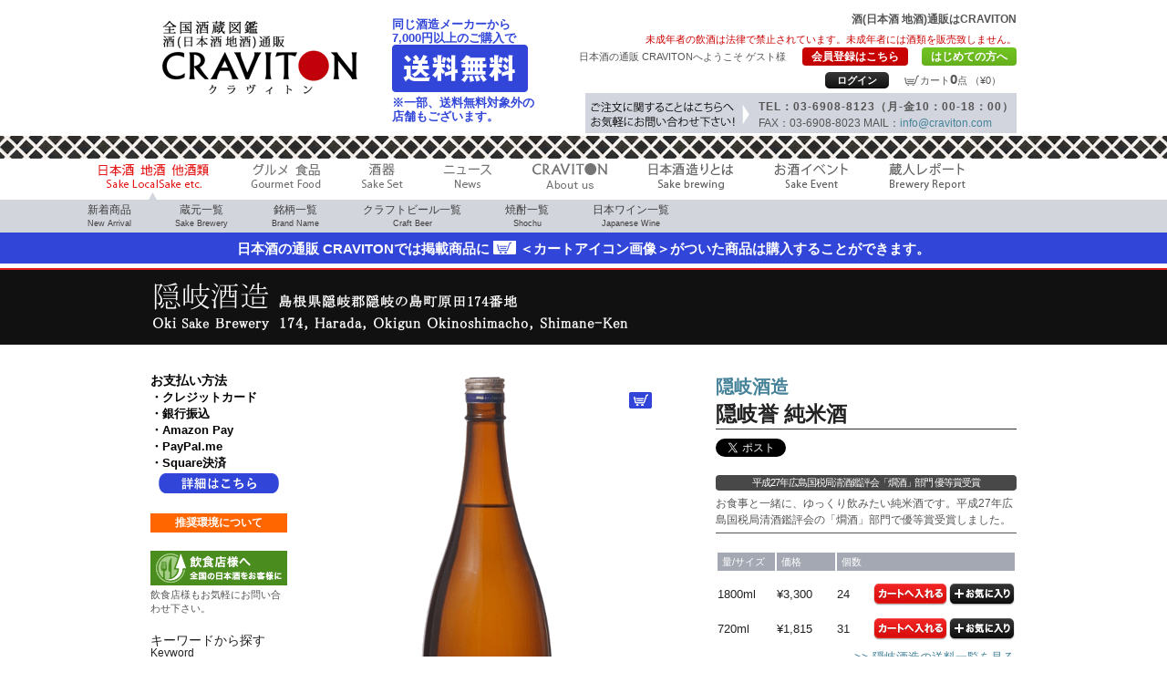

--- FILE ---
content_type: text/html; charset=UTF-8
request_url: https://craviton.com/products/detail/1141
body_size: 15416
content:
<!DOCTYPE html PUBLIC "-//W3C//DTD XHTML 1.0 Transitional//EN" "http://www.w3.org/TR/xhtml1/DTD/xhtml1-transitional.dtd">
<html xmlns="http://www.w3.org/1999/xhtml" xml:lang="ja" lang="ja">
<head>
  <!-- Google Tag Manager -->
  <script>(function(w,d,s,l,i){w[l]=w[l]||[];w[l].push({'gtm.start':
  new Date().getTime(),event:'gtm.js'});var f=d.getElementsByTagName(s)[0],
  j=d.createElement(s),dl=l!='dataLayer'?'&l='+l:'';j.async=true;j.src=
  'https://www.googletagmanager.com/gtm.js?id='+i+dl;f.parentNode.insertBefore(j,f);
  })(window,document,'script','dataLayer','GTM-ND3KCBV');</script>
  <!-- End Google Tag Manager -->
  <meta http-equiv="Content-Type" content="text/html; charset=UTF-8" />
  <title>隠岐誉 純米酒 | 隠岐酒造 | 酒(日本酒 地酒)通販・販売は酒屋・地酒専門店のCRAVITON</title>
  <meta name="Description" content="お食事と一緒に、ゆっくり飲みたい純米酒です。平成27年広島国税局清酒鑑評会の「燗酒」部門で優等賞受賞しました。" />
  <meta name="keywords" content="日本酒,おすすめ,お酒,グルメ,プレゼント,通販" />
  <link rel="alternate" media="only screen and (max-width: 640px)" href="https://craviton.com/sp/products/detail/1141" />
  <meta http-equiv="Content-Style-Type" content="text/css" />
  <meta http-equiv="Content-Script-Type" content="text/javascript" />
  <link rel="stylesheet" type="text/css" href="/common/css/import.css?20240708" media="all" />
  <link rel="stylesheet" type="text/css" href="/common/css/top_carousel02.css" media="all" />
  <link rel="stylesheet" type="text/css" href="/css/sys.css" media="all" />
  <!-- link rel="stylesheet" type="text/css" href="/common/css/jquery-ui/custom/jquery-ui-1.10.3.custom.min.css" media="all" / -->
  <link rel="stylesheet" type="text/css" href="/common/js/jquery-ui/jquery-ui-1.10.3.custom.css" media="all" />
  <link rel="stylesheet" href="/common/js/orangebox/css/orangebox.css" type="text/css" />
  <link rel="canonical" href="https://craviton.com/products/detail/1141" />
  <link rel="shortcut icon" href="https://craviton.com/common/image/favicon.ico" type="image/vnd.microsoft.icon">
  <link rel="icon" href="https://craviton.com/common/image/favicon.ico" type="image/vnd.microsoft.icon">
  <link rel="apple-touch-icon-precomposed" href="https://craviton.com/common/image/apple-touch-icon-precomposed.png">

  <script type="text/javascript" src="/common/js/jquery-1.7.2.min.js"></script>
  <script type="text/javascript" src="/common/js/jquery.bxSlider.min.js"></script>
  <script type="text/javascript" src="/common/js/jquery-ui/jquery-ui-1.10.3.custom.min.js"></script>
  <script type="text/javascript" src="/common/js/jquery-ui/ui.datepicker-ja.js"></script>
  <script type="text/javascript" src="/common/js/jquery-ui/jquery.dateFormat-1.0.js"></script>
  <script type="text/javascript" src="/common/js/orangebox/js/orangebox.min.js"></script>
  <script type="text/javascript" src="/common/js/jquery.tile.js"></script>

  <script type="text/javascript" src="/common/js/recentItems.js"></script>

  <link href="/common/js/slick/slick-theme.css" rel="stylesheet" type="text/css">
  <link href="/common/js/slick/slick.css" rel="stylesheet" type="text/css">
  <script type="text/javascript" src="/common/js/slick/slick.min.js"></script>

  <meta property="og:title" content="隠岐誉 純米酒 | 隠岐酒造 | 酒(日本酒 地酒)通販・販売は酒屋・地酒専門店のCRAVITON" />
  <meta property="og:type" content="product" />
  <meta property="og:url" content="https://craviton.com/products/detail/1141" />
  <meta property="og:image" content="https://craviton.com/images/up/product/1141/1415424207sxvsmt9u1o.jpg" />
  <meta property="og:site_name" content="酒(日本酒 地酒)通販・販売は酒屋・地酒専門店のCRAVITON" />
  <meta property="og:description" content="お食事と一緒に、ゆっくり飲みたい純米酒です。平成27年広島国税局清酒鑑評会の「燗酒」部門で優等賞受賞しました。" />


</head>

<!-- <body oncontextmenu="return false;"> -->
<body>
<!-- Google Tag Manager (noscript) -->
<noscript><iframe src="https://www.googletagmanager.com/ns.html?id=GTM-ND3KCBV"
height="0" width="0" style="display:none;visibility:hidden"></iframe></noscript>
<!-- End Google Tag Manager (noscript) -->

<script type="text/javascript">
if ((navigator.userAgent.indexOf('iPhone') > 0 && navigator.userAgent.indexOf('iPad') == -1) || navigator.userAgent.indexOf('iPod') > 0 || navigator.userAgent.indexOf('Android') > 0) {
	var spBtn = '<div id="spLink">'
		+ '<p><a href="/sp/"><img src="/sp/common/image/bt_spsite.gif" alt="スマートフォン版を見る"></a></p>'
		+ '</div>';
	document.write(spBtn);
}

function setModalWindowSize(width, height) {
	oB.settings.iframeWidth = width;
	oB.settings.iframeHeight = height;
}
</script>

	<div id="Header">
	<div id="headerTop">
		<p class="logo"><a href="/"><img src="/common/image/head_logo01.png" width="245" height="92" alt="全国酒蔵図鑑 酒(日本酒 地酒)通販はCRAVITON【クラヴィトン】" /></a></p>
		<p class="catch">酒(日本酒 地酒)通販はCRAVITON</p>
								<div class="freeShippingBlock03">
				<p>
															<span class="fSPopText06">同じ酒造メーカーから</span><br>
						<span class="fSPopText06">7,000円以上のご購入で</span><br>
						<span class="fSPopText03"><img src="/common/image/head_freeshipping03.png" alt="送料無料" width="149" height="52" /></span>
												<span class="fSPopText06">※一部、送料無料対象外の<br>店舗もございます。</span>
													</p>
			</div>
				<p id="underAged">未成年者の飲酒は法律で禁止されています。未成年者には酒類を販売致しません。</p>
		<ul id="headLink01">
						<li>日本酒の通販 CRAVITONへようこそ ゲスト様</li>
							<li class="headlink_guests"><a href="/entries">会員登録はこちら</a></li><li class="headlink_howto"><a href="/howto">はじめての方へ</a></li>
					</ul>
		<div id="headLink02" class="clearFix">
			<ul>
				<li id="hCart"><a href="/carts/view">カート<strong>0</strong>点 （&yen;0）</a></li>
				<li id="hPoint"></li>
				<!-- li id="hLanguage01"><span class="Current">JPN</span> / <a href="/eng/">ENG</a></li -->
			</ul>
			
							<p id="hLogin"><a href="/members/login/mypage">ログイン</a></p>
					</div><!--/#headLink02-->
  		<div style=" margin-top:5px; float:right;display:block; height:44px; background: url(/common/image/head_telbg.png) no-repeat; padding:8px 3px 3px 190px">
        <p style="font-size:1.2em; font-weight:bold; line-height: 15px;letter-spacing: 1px;">TEL：03-6908-8123（月-金10：00-18：00）</p>
        <p style="font-size:1.2em"> FAX：03-6908-8023  MAIL：<a href="https://craviton.com/inquiries">info&#64;craviton.com</a></p>
		</div>
    </div><!--/#headerTop-->

    <div id="globalNavi" style="width: 1100px; margin-left: auto; margin-right: auto;">
        <ul class="clearFix">
            <li id="gN01"><a  class="Current"  href="/">日本酒 地酒 他酒類 Sake LocalSake etc.</a></li>
            <li id="gN02"><a  href="/foods">グルメ 食品 Gourmet Food</a></li>
            <li id="gN03"><a  href="/sake_cups">酒器 Sake Cup</a></li>
            <li id="gN04"><a  href="/news">ニュース News</a></li>
            <li id="gN06"><a  href="/about">CRAVITON About us</a></li>
            <li id="gN07"><a  href="/saketukuri">日本酒造りとは</a></li>
            <li id="gN08"><a  href="/events">お酒イベント</a></li>
            <li id="gN09"><a  href="/brewery_reports">蔵人レポート</a></li>
        </ul>
    </div><!--/#globalNavi-->
    <div id="subNavi">
        <ul id="subNavi_sake"  class="Current" >
            <li><a href="/products/new_item">新着商品<br /><span>New Arrival</span></a></li>
            <li><a href="/breweries">蔵元一覧<br /><span>Sake Brewery</span></a></li>
            <li><a href="/products/brand">銘柄一覧<br /><span>Brand Name</span></a></li>
            <li><a href="/products/display/craft_beer">クラフトビール一覧<br /><span>Craft Beer</span></a></li>
            <li><a href="/products/display/shochu">焼酎一覧<br /><span>Shochu</span></a></li>
            <li><a href="/products/display/japanese_wine">日本ワイン一覧<br /><span>Japanese Wine</span></a></li>
        </ul>

        <ul id="subNavi_food" >
            <li><a href="/food_products/new_item">新着商品<br /><span>New Arrival</span></a></li>
            <li><a href="/food_companies">会社一覧<br /><span>Companies</span></a></li>
        </ul>
    </div><!--/#subNavi-->
    <div id="shopping">
    	<p>日本酒の通販 CRAVITONでは掲載商品に<span>＜カートアイコン画像＞</span>がついた商品は購入することができます。</p>
    </div><!--/#shopping-->
  </div><!--/#Header-->


<script type="text/javascript">
<!--
/*keyword search
---------------------------------*/
/* 選択キーワードをセットして、フォームをサブミット */
function search_keyword(keyword_id) {
	$('#iptKeywordIdText').val(keyword_id);
	document.form1.submit();
	return false;
}

/* キーワードタグ一覧とキーワード対象商品一覧の両方 */
function get_keyword_products(select_keyword_id, select_keyword_value, other_flg) {
    $('#iptKeywordIdText').val(select_keyword_id);
    $('#iptKeywordValueText').val(select_keyword_value);
    $.ajax({
        type: "POST",
        url: "/products/get_keyword_products",
        data: 'keyword=' + select_keyword_id + '&other_flg=' + other_flg,
        success: function(msg) {
            $('#keywordProductList').html(msg);
         }
    });
   return false;
}

/* キーワードタグ一覧のみ */
function get_keywords(keyword_id, other_flg) {
    $.ajax({
       type: "POST",
       url: "/products/get_keywords",
       data: 'keyword=' + keyword_id + '&other_flg=' + other_flg,
       success: function(msg) {
            $('#keywordTagList').html(msg);
        }
    });
 	return false;
}
-->
</script>

<script type="text/javascript">
$(function(){
  // 20210503 changed
  //$('#tab_contents div[id != "tab4"]').hide();
  $('#tab_contents div').hide();
  $('#tab_contents div:first-child').show();

  $("a").click(function(){
    txtHref = $(this).attr("href");
    if (txtHref.indexOf('#tab') != -1) {
      $("#tab_contents div").hide();
      $($(this).attr("href")).show();
      $(".current").removeClass("current");
      $(this).addClass("current");
      return false;
    }
  });
  if ($('.commentOrder02')[0]) {
    $('.commentOrder02').show();
  }
});
	function get_comment_list(item_id, order_type="new") {
		$.ajax({
		    type: 'POST',
		    url : '/comments/get_three_comments',
		    data: {item_id:item_id, order_type:order_type},
		}).done(function(data, jqXHR, textStatus){
			var commentList = JSON.parse(data);
			for (var i=0; i<3; i++){
				$('.commentInner01').eq(i).hide();
				if (commentList[i]) {
					var comment = commentList[i]['Comment'];
					var objDate = new Date(comment.created);
					var strYear = objDate.getFullYear();
					var strMonth = toDoubleDigits(objDate.getMonth()+1);
					var strDay = toDoubleDigits(objDate.getDate());
					var strDate = strYear+'.'+strMonth+'.'+strDay;
					
					var $commentDate = $('.commentInner01').eq(i).find(".commentDate");
					$commentDate.text(strDate);

					var $commentUser = $('.commentInner01').eq(i).find(".commentUser");
					$commentUser.text(comment.nickname+' さん （'+comment.age_text+'  '+comment.sex_text+'）');

					var $commentReviewPoint = $('.commentInner01').eq(i).find(".commentReviewPoint");
					var review_point = comment.review_point;
					$commentReviewPoint.text(review_point+' 点');
					for (var j=0; j<5; j++){
						var $tmpImageStar = $('.commentInner01').eq(i).find(".imageStar"+j);
						if (j < review_point) {
							$tmpImageStar.attr('src','/common/image/icon_comment_star_yellow.png');
						} else {
							$tmpImageStar.attr('src','/common/image/icon_comment_star_gray.png');
						}
					}

					var $commentComment = $('.commentInner01').eq(i).find(".commentComment");
					$commentComment.text(comment.comment);
					
					var $referenceNumber = $('.commentInner01').eq(i).find(".referenceNumber");
					$referenceNumber.text(comment.reference_number);
					
					var $commentId = $('.commentInner01').eq(i).find(".commentId");
					$commentId.text(comment.id);
					
					$('.commentInner01').eq(i).show();
				}
			}
			
			if (order_type == "review_point") {	
				$('.commentOrder01').show();
				$('.commentOrder02').hide();
			} else {
				$('.commentOrder01').hide();
				$('.commentOrder02').show();
			}
		}).fail(function(jqXHR, textStatus, errorThrown){
		      alert('コメントを表示中にエラーが発生しました。');
		});
	}
	function add_reference_number(no){
		var $commentId = $('.commentInner01').eq(no).find(".commentId");
		var comment_id = $commentId.text();
    	$.ajax({
		    type: 'POST',
		    url : '/comments/add_reference_number',
		    data: {comment_id:comment_id},
		}).done(function(data, jqXHR, textStatus){
			var $referenceNumber = $('.commentInner01').eq(no).find(".referenceNumber");
			$referenceNumber.text(data);
		}).fail(function(jqXHR, textStatus, errorThrown){
		      alert('コメントを表示中にエラーが発生しました。');
		});
	}
</script>
	<div id="breweryHead">
		<a href="/breweries/view/760">
		<h2 id="breName"><img src="/images/up/brewery/title/1415429098z87tg6oewq.jpg" width="950" height="82" alt="隠岐酒造" /></h2>
	</a>
  	  </div><!--/#breweryHead-->

  <div id="mainArea01" class="clearFix">

  <div id="mainColumn01">

    

<div class="sideNaviBlock01">

  <dl class="paymentInfo01">
    <dt>お支払い方法</dt>
    <dd>・クレジットカード</dd>
    <dd>・銀行振込</dd>
    <dd>・Amazon Pay</dd>
    <dd>・PayPal.me</dd>
    <dd>・Square決済</dd>
    <dd class="detailButton"><a href="/howto#payment"><img src="/common/image/button_payment_detail02.png" height="22"/></a></dd>
  </dl>


  <div class="environmentBlock01">
      <p><a href="/environment">推奨環境について</a></p>
  </div>

  


    
<script type="text/javascript">
<!--

  $(function() {
    $.widget('custom.autocomplete', $.ui.autocomplete, {
      _create: function() {
        this._super('_create', this, arguments);
        $('.ui-menu').css("float", "left");
        $('.ui-menu').css("text-align","left");
        $('.ui-widget-content').css("border","1px solid #c5c5c5");
        $('.ui-widget-content').css("background","#fff");
      }
    });
    $( "#iptKeyWdText" ).autocomplete({
      source:
      function ( request, response ) {
        $.ajax({
          url: "/top/get_suggest_data",
          dataType: "json",
          data: {
            term: request.term
          },
          success: function(datalist) {
            re = new RegExp("(" + request.term + ")");
            var list = [];
            for (var i in datalist) {
              if(datalist[i][0].match(re) || datalist[i][1].match(re)) {
                list.push(datalist[i][1]);
              }
            }
            list = list.slice(0, 10);
            response(list);
          }
        });
      },
      minLength:0
    });
  });
    
// -->
</script>


  <div class="environmentBlock02">
      <p class="linkBtn"><a href="/restaurants"><img src="/common/image/btn_restaurant.jpg" width="150" height="38" alt="飲食店様へ　全国の日本酒をお客様に" /></a></p>
      <p class="Text">飲食店様もお気軽にお問い合わせ下さい。</p>
  </div>

  <div class="searchProductBlock01">
    <form action="/products/search/" method="get" onsubmit="location.href='/products/search/' + $('#iptKeyWdText').val() + '?shopping'; return false;">
      <dl>
        <dt>キーワードから探す<br /><span>Keyword</span></dt>
        <dd>
          <input type="text" id="iptKeyWdText" name="q" value="" />
          <input type="button" id="iptKeyWdSubmit" onclick="location.href='/products/search/' + $('#iptKeyWdText').val() + '?shopping';" />
        </dd>
      </dl>
    </form>
  </div>
    
  <div class="searchProductBlock02">
    <form action="/products/detail/" method="get" onsubmit="location.href='/products/detail/' + $('#iptKeyWdText02').val(); return false;">
      <dl>
        <dt>商品番号から探す<br /><span>Product No</span><span class="Instagram"><a href=" https://www.instagram.com/craviton/" target="_blank">Instagram</a></span></dt>
        <dd>
          <input type="text" id="iptKeyWdText02" name="q02" value="" /><input type="button" id="iptKeyWdSubmit" onclick="location.href='/products/detail/' + $('#iptKeyWdText02').val();" />
        </dd>
        <dd class="txtInstagram">Instagramに掲載の商品を〈商品番号〉から検索できます。</p>
        </dd>
      </dl>
    </form>
  </div>

    <!-- <div id="side_shopping">
      <img src="/common/image/btn_shopping.png" width="150" height="125" />
      <a href="/breweries?with_shopping"><div class="area top"></div></a>
      <a href="/products/brand?with_shopping"><div class="area middle"></div></a>
      <a href="/products/map?with_shopping"><div class="area bottom"></div></a>
    </div> -->

    <div id="side_shopping">
      <p class="side_shopping_txt1">酒(日本酒 地酒)通販のCRAVITONで今すぐ買えるお酒を選ぶ</br>↓</p>
      <p><img src="/common/image/title_shopping.png" width="152" height="57" /></p>
      <ul>
        <li><a href="/breweries?with_shopping">蔵元から探す</a></li>
        <li><a href="/products/brand?with_shopping">銘柄から探す</a></li>
        <li><a href="/products/map?with_shopping">蔵元所在地から探す</a></li>
      </ul>
    </div>

        <dl>
      <dt>酒(日本酒 地酒)の種別から探す<br /><span>Search Sake by Category</span></dt>
            <dd><a href="/products/category/1?shopping">大吟醸酒</a></dd>
            <dd><a href="/products/category/3?shopping">吟醸酒</a></dd>
            <dd><a href="/products/category/5?shopping">純米大吟醸酒</a></dd>
            <dd><a href="/products/category/7?shopping">純米吟醸酒</a></dd>
            <dd><a href="/products/category/8?shopping">特別純米酒</a></dd>
            <dd><a href="/products/category/10?shopping">純米酒</a></dd>
            <dd><a href="/products/category/11?shopping">特別本醸造酒</a></dd>
            <dd><a href="/products/category/13?shopping">本醸造酒</a></dd>
            <dd><a href="/products/category/15?shopping">普通酒</a></dd>
            <dd><a href="/products/category/18?shopping">リキュール</a></dd>
            <dd><a href="/products/category/24?shopping">ビール</a></dd>
            <dd><a href="/products/category/25?shopping">焼酎</a></dd>
            <dd><a href="/products/category/26?shopping">発泡酒</a></dd>
            <dd><a href="/products/category/19?shopping">どぶろく</a></dd>
            <dd><a href="/products/category/30?shopping">スピリッツ</a></dd>
            <dd><a href="/products/category/20?shopping">その他の醸造酒</a></dd>
            <dd><a href="/products/category/21?shopping">ノンアルコール飲料</a></dd>
            <dd><a href="/products/category/22?shopping">酒粕</a></dd>
            <dd><a href="/products/category/23?shopping">酒蔵の食品</a></dd>
            <dd><a href="/products/category/27?shopping">飲み比べ・ギフトセット</a></dd>
            <dd><a href="/products/category/28?shopping">ワイン（果実酒・甘味果実酒）</a></dd>
            <dd><a href="/products/category/29?shopping">酒蔵オリジナル商品</a></dd>
          </dl>
    
        <dl>
      <dt>酒(日本酒 地酒)の蔵元から探す<br /><span>Search Sake by Breweries</span></dt>
            <dd><a href="/breweries/view/1060">佐藤酒造</a></dd>
            <dd><a href="/breweries/view/1058">八丈島酒造</a></dd>
            <dd><a href="/breweries/view/1057">萩錦酒造</a></dd>
            <dd><a href="/breweries/view/1056">滝澤酒造</a></dd>
            <dd><a href="/breweries/view/1055">佐藤酒造</a></dd>
            <dd><a href="/breweries/view/1054">西岡本店</a></dd>
            <dd><a href="/breweries/view/1053">市野屋</a></dd>
            <dd><a href="/breweries/view/1051">森酒造場</a></dd>
            <dd><a href="/breweries/view/1050">中善酒造店</a></dd>
            <dd><a href="/breweries/view/1046">中央葡萄酒</a></dd>
            <dd><a href="/breweries/view/1045">大根島醸造所</a></dd>
            <dd><a href="/breweries/view/1043">盛田</a></dd>
            <dd><a href="/breweries/view/1042">老田酒造店</a></dd>
            <dd><a href="/breweries/view/1040">善哉酒造</a></dd>
            <dd><a href="/breweries/view/1039">東飯田酒造店</a></dd>
            <dd><a href="/breweries/view/1038">勲碧酒造</a></dd>
            <dd><a href="/breweries/view/1037">岡田屋本店</a></dd>
            <dd><a href="/breweries/view/1036">深野酒造</a></dd>
            <dd><a href="/breweries/view/1035">宮崎酒造店</a></dd>
            <dd><a href="/breweries/view/1033">蒲酒造場</a></dd>
            <dd class="linkMore01"><a href="/breweries?with_shopping">蔵元一覧を見る</a></dd>
    </dl>
    
        <dl>
      <dt>酒(日本酒 地酒)の銘柄から探す<br /><span>Search Sake by Brand Name</span></dt>
            <dd><a href="/products/detail/4720">秀よし　純米吟醸酒　月涼み</a></dd>
            <dd><a href="/products/detail/4717">阿櫻　大吟醸</a></dd>
            <dd><a href="/products/detail/4716">純米大吟醸原酒　美郷錦仕込</a></dd>
            <dd><a href="/products/detail/4715">阿櫻　精撰</a></dd>
            <dd><a href="/products/detail/4714">阿櫻　本醸造</a></dd>
            <dd><a href="/products/detail/4713">阿櫻　純米酒</a></dd>
            <dd><a href="/products/detail/4712">阿櫻　純米吟醸超旨辛口</a></dd>
            <dd><a href="/products/detail/4711">阿櫻　純米吟醸　吟の精</a></dd>
            <dd><a href="/products/detail/4710">阿櫻　純米吟醸秋田酒こまち</a></dd>
            <dd><a href="/products/detail/4709">阿櫻　純米大吟醸原酒</a></dd>
            <dd><a href="/products/detail/4708">阿櫻　純米大吟醸</a></dd>
            <dd><a href="/products/detail/4706">金冠黒松 純米にごり</a></dd>
            <dd><a href="/products/detail/4705">銀盤 限定生貯蔵 純米大吟醸 播州50</a></dd>
            <dd><a href="/products/detail/4704">銀盤　純米大吟醸中汲み原酒 播州50</a></dd>
            <dd><a href="/products/detail/4703">銀盤 純米大吟醸 富の香しぼりたて生原酒</a></dd>
            <dd><a href="/products/detail/4701">大吟醸　鸞（らん）</a></dd>
            <dd><a href="/products/detail/4700">酒母搾り酒　末摘花(スエツムハナ)</a></dd>
            <dd><a href="/products/detail/4699">銀盤 純米大吟醸 播州50ひやおろし</a></dd>
            <dd><a href="/products/detail/4697">原田　純米吟醸あらばしり「ハル」</a></dd>
            <dd><a href="/products/detail/4682">原田　特別純米酒ひやおろし「アキ」</a></dd>
            <dd class="linkMore01"><a href="/products/brand?with_shopping">銘柄一覧を見る</a></dd>
    </dl>
    
    <dl>
      <dt>酒(日本酒 地酒)蔵元の所在地から探す<br /><span>Search Sake by Production Areas</span></dt>
                 <dd><a href="/products/production/1">北海道</a></dd>
                 <dd><a href="/products/production/2">東北</a></dd>
                 <dd><a href="/products/production/3">関東</a></dd>
                 <dd><a href="/products/production/4">北陸</a></dd>
                 <dd><a href="/products/production/5">中部</a></dd>
                 <dd><a href="/products/production/6">関西</a></dd>
                 <dd><a href="/products/production/7">中国</a></dd>
                 <dd><a href="/products/production/8">四国</a></dd>
                 <dd><a href="/products/production/9">九州</a></dd>
                 <dd><a href="/products/production/10">沖縄</a></dd>
            <dd>
        <ul class="searchMap">
                     <li><a href="/products/map">地図から探す</a></li>
          <!--          <li><a href="/products/map">産地一覧を見る</a></li>  -->
        </ul>
      </dd>
      <dd class="linkMore01"></dd>
    </dl>

    <dl>
      <dt>酒(日本酒 地酒)度から探す<br /><span>Search Sake by Taste</span></dt>
            <dd><a href="/products/taste/7?shopping" class="iconTaste07">大辛口（＋6.0~）</a></dd>
            <dd><a href="/products/taste/6?shopping" class="iconTaste06">辛口（＋3.5~5.9）</a></dd>
            <dd><a href="/products/taste/5?shopping" class="iconTaste05">やや辛口（＋1.5~3.4）</a></dd>
            <dd><a href="/products/taste/4?shopping" class="iconTaste04">普通（－1.4~＋1.4）</a></dd>
            <dd><a href="/products/taste/3?shopping" class="iconTaste03">やや甘口（－1.5~3.4）</a></dd>
            <dd><a href="/products/taste/2?shopping" class="iconTaste02">甘口（－3.5~5.9）</a></dd>
            <dd><a href="/products/taste/1?shopping" class="iconTaste01">大甘口（－6.0~）</a></dd>
          </dl>

    <dl>
      <dt>酒(日本酒 地酒)の価格帯から探す<br /><span>Search Sake by Prices</span></dt>
            <dd><a href="/products/price/1?shopping">~ \3,000</a></dd>
            <dd><a href="/products/price/2?shopping">\3,001 ~ \6,000</a></dd>
            <dd><a href="/products/price/3?shopping">\6,001 ~ \9,000</a></dd>
            <dd><a href="/products/price/4?shopping">\9,001 ~ \12,000</a></dd>
            <dd><a href="/products/price/5?shopping">\12,001 ~ \15,000</a></dd>
            <dd><a href="/products/price/6?shopping">\15,001 ~</a></dd>
          </dl>
  </div><!--/#sideNaviBlock01-->

  <div class="bannerBlock01 ranking">
      <a href="/rankings/view/1"><img src="/common/image/ranking_banner_pc01.png" width="150" alt="プレゼントにも日本酒が人気！CRAVITONおすすめ日本酒"></a>
  </div>

    <table width="135" border="0" cellpadding="2" cellspacing="0" title="このマークは、ウェブサイトを安心してご利用いただける安全の証です。" >
    <tr>
      <td width="135" align="center" valign="top">



<script language="javascript" type="text/javascript">
//<![CDATA[
var tlJsHost =((window.location.protocol == "https:")? "https://secure.trust-provider.com/" :
"http://www.trustlogo.com/");
document.write(unescape("%3Cscript src='" + tlJsHost + "trustlogo/javascript/trustlogo.js' type='text/javascript'%3E%3C/script%3E"));
//]]>
</script>

<!--
TrustLogo Html Builder Code:
Shows the logo at URL https://craviton.com/securesite.png
Logo type is  ("SC2")
位置固定
//-->
<script type="text/javascript">TrustLogo("https://craviton.com/securesite.png", "SC2", "none");</script>



      </td>
    </tr>
  </table>
</div><!--/#mainColumn01-->



  	<div id="mainColumn02">

    	<div class="productsBlock01 clearFix">
      	<div class="Inner01">
        	<p id="largePhoto"><img src="/images/up/product/1141/1415424207sxvsmt9u1o.jpg" width="399" height="563" alt="" /></p>
		<ul id="galleryThum" class="clearFix">
							<li class="Current"><a href="/images/up/product/1141/1415424207sxvsmt9u1o.jpg" class="changePhoto"><img src="/images/up/product/1141/1415424174th4eo5nvql.jpg" width="71" height="79" alt="1" /></a></li>
														</ul>

												    <p class="shoppingIcon">購入可能</p>
				
        </div><!--/.Inner01-->

      	<div class="Inner02">
        	<h3>
            <a href="/breweries/view/760">
            <span>隠岐酒造</span><br />
            </a>
            隠岐誉 純米酒          </h3>

          <div class="Share01 clearFix">
          	<div class="Inner01"><p><a href="https://twitter.com/share" class="twitter-share-button" data-lang="ja" data-count="none">ツイート</a><script>!function(d,s,id){var js,fjs=d.getElementsByTagName(s)[0];if(!d.getElementById(id)){js=d.createElement(s);js.id=id;js.src="//platform.twitter.com/widgets.js";fjs.parentNode.insertBefore(js,fjs);}}(document,"script","twitter-wjs");</script></p>
          									</div><!--/.Inner01-->
            <div class="Inner01"><div id="fb-root"></div><script>(function(d, s, id) {var js, fjs = d.getElementsByTagName(s)[0];if (d.getElementById(id)) return;js = d.createElement(s); js.id = id;js.src = "//connect.facebook.net/ja_JP/all.js#xfbml=1";fjs.parentNode.insertBefore(js, fjs);}(document, 'script', 'facebook-jssdk'));</script></div><!--/.Inner01-->
          </div><!--/.Share01-->

          <div class="textBlock01">
            		<p class="itemTag">平成27年広島国税局清酒鑑評会「燗酒」部門 優等賞受賞</p>
            <p class="Text01">
              お食事と一緒に、ゆっくり飲みたい純米酒です。平成27年広島国税局清酒鑑評会の「燗酒」部門で優等賞受賞しました。            </p>

            
          </div><!--/.textBlock01-->

          <table class="productTable01" cellspacing="0" summary="料金">
            <tbody>
              <tr>
                <th class="Cell01">量/サイズ</th>
                <th class="Cell01">価格</th>
                <th class="Cell02" colspan="3">個数</th>
              </tr>
                                          <tr>
                            <tr>
                              <td>
                                    1800ml                </td>
                <td>&yen;3,300</td>
                <td class="Cell03">
                                    24                                  </td>
                                <td>
                                                                                                                        <a href="javascript:void(0)" onclick="add_cart(1141, 1, 1);"><img src="/common/image/button_cart01.png" width="81" height="24" alt="カートへ入れる" /></a>
                                                            </td>
                                <td><a href="javascript:void(0)" onclick="add_favorite(1141, 1, 1);"><img src="/common/image/button_favorite01.png" width="72" height="24" alt="お気に入り" /></a></td>
              </tr>
                                                        <tr>
                            <tr>
                              <td>
                                    720ml                </td>
                <td>&yen;1,815</td>
                <td class="Cell03">
                                    31                                  </td>
                                <td>
                                                                                                                        <a href="javascript:void(0)" onclick="add_cart(1141, 2, 1);"><img src="/common/image/button_cart01.png" width="81" height="24" alt="カートへ入れる" /></a>
                                                            </td>
                                <td><a href="javascript:void(0)" onclick="add_favorite(1141, 2, 1);"><img src="/common/image/button_favorite01.png" width="72" height="24" alt="お気に入り" /></a></td>
              </tr>
                                                                                                                                                                                                                                                                          
                            
              
                            <tr><td colspan="5" style="text-align:right"><a href="#shipping_charge">&gt;&gt;&nbsp;隠岐酒造の送料一覧を見る</a></td></tr>
                          </tbody>
          </table>

          
          
          <table class="productTable02" cellspacing="0" summary="商品詳細">
            <tbody>
            	<tr class="Even">
              	<th>酒類</th>
                <td>日本酒</td>
              </tr>
            	<tr>
              	<th>造り</th>
                <td>純米</td>
              </tr>
            	<tr class="Even">
              	<th>産地</th>
                <td>中国地方</td>
              </tr>
            	<tr>
              	<th>アルコール度数</th>
                <td>15.0度 以上 16.0度未満</td>
              </tr>
            	<tr class="Even">
              	<th>日本酒度</th>
                <td>
                	                	<span class="iconTaste00">
                		                								                	</span>
                </td>
              </tr>
            	<tr>
              	<th>原材料</th>
                <td>米・米麹（国産米使用）</td>
              </tr>
            	<tr class="Even">
              	<th>精米歩合</th>
                <td>60%</td>
              </tr>
            </tbody>
          </table>
          <div class="textBlock02">
            <h4>おすすめの飲みかた</h4>
            <p class="Text01">
              お燗がオススメです            </p>
          </div><!--/.textBlock02-->

                        <div class="temperatureBlock01">
              <div class="temperatureGraph">
                  <img src='/common/image/icon_star.png' width='22px' class='temperature06'><img src='/common/image/icon_star.png' width='22px' class='temperature07'><img src='/common/image/icon_star.png' width='22px' class='temperature08'><img src='/common/image/icon_star.png' width='22px' class='temperature09'>              </div>
              </div>
              <div class="temperatureBlock02 clearFix">
                  <p class="temperatureDescription">※ <img src='/common/image/icon_star.png' width='22px'/> がおすすめの温度です。</p>
              </div>
          
        </div><!--/.Inner02-->
      </div><!--/.productsBlock01-->

			
    
            <h3 style="margin-top:50px;"><img src="/common/image/headline05.png" width="282" height="21" alt="おすすめの商品 Recommend Item" /></h3>
    	<div class="threeBlock01 clearFix">
        			<div class="Inner01">
  <div class="Item01 auto_height">

    <div class="Upper">
        <p class="itemPhoto"><a href="/products/detail/1776"><img src="/images/up/product/1776/1517917275229s0baj50.jpg" width="220" height="245" alt="隠岐誉 純米酒 山田錦" /></a></p>
        <div class="temperatureIcon">
            <p><img src="/common/image/icon_temperature04.png" width="13px" height="13px"/></p>            <p><img src="/common/image/icon_temperature03.png" width="13px" height="13px"/></p>            <p><img src="/common/image/icon_temperature02.png" width="13px" height="13px"/></p>            <p><img src="/common/image/icon_temperature01.png" width="13px" height="13px"/></p>        </div>
    </div><!--/.Upper-->

    <div class="clearFix">
        <p class="prefectureText">島根 日本酒</p>
    </div>
   <p class="itemText iconTaste07">
      <a href="/breweries/view/760"><strong>隠岐酒造</strong></a><br />
      隠岐誉 純米酒 山田錦    </p>
		<div class="label">		<div class="labelText">1800ml</div>		<div class="priceText">3,520円 税込</div>		</div>		<div class="label">		<div class="labelText">720ml</div>		<div class="priceText">1,925円 税込</div>		</div>		<p class="itemTag">隠岐産山田錦を100％使用．料理を引き立てます</p>
    <p class="shoppingIcon"><a href="/products/detail/1776"><img src="/common/image/icon_shopping01.png" width="25px" alt="購入可能" /></a></p>

  </div><!--/.Item01-->
</div><!--/.Inner01-->
        			<div class="Inner01">
  <div class="Item01 auto_height">

    <div class="Upper">
        <p class="itemPhoto"><a href="/products/detail/1150"><img src="/images/up/product/1150/1415427729zhk6h55r6z.jpg" width="220" height="245" alt="隠岐誉 室町の純米酒90" /></a></p>
        <div class="temperatureIcon">
            <p><img src="/common/image/icon_temperature04.png" width="13px" height="13px"/></p>            <p><img src="/common/image/icon_temperature03.png" width="13px" height="13px"/></p>                        <p><img src="/common/image/icon_temperature01.png" width="13px" height="13px"/></p>        </div>
    </div><!--/.Upper-->

    <div class="clearFix">
        <p class="prefectureText">島根 日本酒</p>
    </div>
   <p class="itemText iconTaste01">
      <a href="/breweries/view/760"><strong>隠岐酒造</strong></a><br />
      隠岐誉 室町の純米酒90    </p>
		<div class="label">		<div class="labelText">1800ml</div>		<div class="priceText">4,400円 税込</div>		</div>		<div class="label">		<div class="labelText">720ml</div>		<div class="priceText">2,310円 税込</div>		</div>		<p class="itemTag">室町時代の製造工程を再現したお酒．熟成香を味わいください</p>
    <p class="shoppingIcon"><a href="/products/detail/1150"><img src="/common/image/icon_shopping01.png" width="25px" alt="購入可能" /></a></p>

  </div><!--/.Item01-->
</div><!--/.Inner01-->
        			<div class="Inner01">
  <div class="Item01 auto_height">

    <div class="Upper">
        <p class="itemPhoto"><a href="/products/detail/3684"><img src="/images/up/product/3684/1585894488u64a4k0otg.jpg" width="220" height="245" alt="隠岐誉 にごり酒" /></a></p>
        <div class="temperatureIcon">
                                                <p><img src="/common/image/icon_temperature01.png" width="13px" height="13px"/></p>        </div>
    </div><!--/.Upper-->

    <div class="clearFix">
        <p class="prefectureText">島根 日本酒</p>
    </div>
   <p class="itemText iconTaste0">
      <a href="/breweries/view/760"><strong>隠岐酒造</strong></a><br />
      隠岐誉 にごり酒    </p>
		<div class="label">		<div class="labelText">1800ml</div>		<div class="priceText">2,310円 税込</div>		</div>		<div class="label">		<div class="labelText">720ml</div>		<div class="priceText">1,100円 税込</div>		</div>		<p class="itemTag">販売を終了いたしました</p>

  </div><!--/.Item01-->
</div><!--/.Inner01-->
        			<div class="Inner01">
  <div class="Item01 auto_height">

    <div class="Upper">
        <p class="itemPhoto"><a href="/products/detail/1149"><img src="/images/up/product/1149/1415427565psk38w8ng7.jpg" width="220" height="245" alt="隠岐誉 江戸の純米酒90" /></a></p>
        <div class="temperatureIcon">
                                    <p><img src="/common/image/icon_temperature02.png" width="13px" height="13px"/></p>            <p><img src="/common/image/icon_temperature01.png" width="13px" height="13px"/></p>        </div>
    </div><!--/.Upper-->

    <div class="clearFix">
        <p class="prefectureText">島根 日本酒</p>
    </div>
   <p class="itemText iconTaste07">
      <a href="/breweries/view/760"><strong>隠岐酒造</strong></a><br />
      隠岐誉 江戸の純米酒90    </p>
		<div class="label">		<div class="labelText">1800ml</div>		<div class="priceText">3,960円 税込</div>		</div>		<div class="label">		<div class="labelText">720ml</div>		<div class="priceText">2,035円 税込</div>		</div>		<p class="itemTag">江戸末期から明治30年代の製造工程を再現したお酒です</p>
    <p class="shoppingIcon"><a href="/products/detail/1149"><img src="/common/image/icon_shopping01.png" width="25px" alt="購入可能" /></a></p>

  </div><!--/.Item01-->
</div><!--/.Inner01-->
        			<div class="Inner01">
  <div class="Item01 auto_height">

    <div class="Upper">
        <p class="itemPhoto"><a href="/products/detail/3682"><img src="/images/up/product/3682/1585894048r25cvcyvdl.jpg" width="220" height="245" alt="隠岐誉　純米大吟醸" /></a></p>
        <div class="temperatureIcon">
                                                <p><img src="/common/image/icon_temperature01.png" width="13px" height="13px"/></p>        </div>
    </div><!--/.Upper-->

    <div class="clearFix">
        <p class="prefectureText">島根 日本酒</p>
    </div>
   <p class="itemText iconTaste06">
      <a href="/breweries/view/760"><strong>隠岐酒造</strong></a><br />
      隠岐誉　純米大吟醸    </p>
		<div class="label">		<div class="labelText">1800ml</div>		<div class="priceText">8,140円 税込</div>		</div>		<div class="label">		<div class="labelText">720ml</div>		<div class="priceText">4,070円 税込</div>		</div>		<p class="itemTag">爽やかなのどごしの気品にあふれたお酒です</p>
    <p class="shoppingIcon"><a href="/products/detail/3682"><img src="/common/image/icon_shopping01.png" width="25px" alt="購入可能" /></a></p>

  </div><!--/.Item01-->
</div><!--/.Inner01-->
        			<div class="Inner01">
  <div class="Item01 auto_height">

    <div class="Upper">
        <p class="itemPhoto"><a href="/products/detail/1140"><img src="/images/up/product/1140/14154235723xjyhf0bws.jpg" width="220" height="245" alt="隠岐誉 純米吟醸" /></a></p>
        <div class="temperatureIcon">
                        <p><img src="/common/image/icon_temperature03.png" width="13px" height="13px"/></p>            <p><img src="/common/image/icon_temperature02.png" width="13px" height="13px"/></p>            <p><img src="/common/image/icon_temperature01.png" width="13px" height="13px"/></p>        </div>
    </div><!--/.Upper-->

    <div class="clearFix">
        <p class="prefectureText">島根 日本酒</p>
    </div>
   <p class="itemText iconTaste06">
      <a href="/breweries/view/760"><strong>隠岐酒造</strong></a><br />
      隠岐誉 純米吟醸    </p>
		<div class="label">		<div class="labelText">1800ml</div>		<div class="priceText">3,905円 税込</div>		</div>		<div class="label">		<div class="labelText">720ml</div>		<div class="priceText">2,035円 税込</div>		</div>		<p class="itemTag">冬はぬる燗でいかがでしょうか</p>
    <p class="shoppingIcon"><a href="/products/detail/1140"><img src="/common/image/icon_shopping01.png" width="25px" alt="購入可能" /></a></p>

  </div><!--/.Item01-->
</div><!--/.Inner01-->
        			<div class="Inner01">
  <div class="Item01 auto_height">

    <div class="Upper">
        <p class="itemPhoto"><a href="/products/detail/1146"><img src="/images/up/product/1146/14154269317ceehf85ml.jpg" width="220" height="245" alt="辛口純米　隠岐の海" /></a></p>
        <div class="temperatureIcon">
                                    <p><img src="/common/image/icon_temperature02.png" width="13px" height="13px"/></p>            <p><img src="/common/image/icon_temperature01.png" width="13px" height="13px"/></p>        </div>
    </div><!--/.Upper-->

    <div class="clearFix">
        <p class="prefectureText">島根 日本酒</p>
    </div>
   <p class="itemText iconTaste07">
      <a href="/breweries/view/760"><strong>隠岐酒造</strong></a><br />
      辛口純米　隠岐の海    </p>
		<div class="label">		<div class="labelText">1800ml</div>		<div class="priceText">3,300円 税込</div>		</div>		<div class="label">		<div class="labelText">720ml</div>		<div class="priceText">1,760円 税込</div>		</div>		<p class="itemTag">欠品中です</p>

  </div><!--/.Item01-->
</div><!--/.Inner01-->
        			<div class="Inner01">
  <div class="Item01 auto_height">

    <div class="Upper">
        <p class="itemPhoto"><a href="/products/detail/3683"><img src="/images/up/product/3683/15858948179dp4bogo0a.jpg" width="220" height="245" alt="隠岐誉　生酛純米吟醸" /></a></p>
        <div class="temperatureIcon">
            <p><img src="/common/image/icon_temperature04.png" width="13px" height="13px"/></p>            <p><img src="/common/image/icon_temperature03.png" width="13px" height="13px"/></p>            <p><img src="/common/image/icon_temperature02.png" width="13px" height="13px"/></p>            <p><img src="/common/image/icon_temperature01.png" width="13px" height="13px"/></p>        </div>
    </div><!--/.Upper-->

    <div class="clearFix">
        <p class="prefectureText">島根 日本酒</p>
    </div>
   <p class="itemText iconTaste06">
      <a href="/breweries/view/760"><strong>隠岐酒造</strong></a><br />
      隠岐誉　生酛純米吟醸    </p>
		<div class="label">		<div class="labelText">1800ml</div>		<div class="priceText">3,960円 税込</div>		</div>		<div class="label">		<div class="labelText">720ml</div>		<div class="priceText">2,090円 税込</div>		</div>		<p class="itemTag">芳醇な香りと深い旨味、生酛仕込みの純米吟醸です</p>
    <p class="shoppingIcon"><a href="/products/detail/3683"><img src="/common/image/icon_shopping01.png" width="25px" alt="購入可能" /></a></p>

  </div><!--/.Item01-->
</div><!--/.Inner01-->
              </div><!--/.threeBlock01-->
      <div class="linkBack01">
          <a href="/breweries/view/760">蔵元トップに戻る</a>
      </div><!--/.linkBack01-->
      <p class="linkMore03"><a href="/breweries/product/760"><img src="/common/image/button_view_product_j.png" width="147" height="22" alt="新着商品一覧を見る" /></a></p>
      
                <p id ="delivery_price_desc">酒の肴・グルメ、および酒器(陶器・陶磁器・漆器・グラス 等)商品は、送料無料対象外です。送料の詳細は、各産地の送料一覧をご参照ください。</p>
      
                <div class = "recommendFoodContainer01">
              <h3><img src="/common/image/headline30.png" width="330" height="21" alt="酒の肴　グルメ Gourmet, Sakana for Sake" /></h3>
    	      <div class="fiveBlock04 cf">
                                              	<div class="Inner01">
          <div class="Item01 auto_height5">
          	<p class="itemPhoto"><a href="/food_products/detail/123"><img src="/images/up/food_product/123/150796032283ua9g28l3.jpg" width="118" height="131" alt="秘伝豆酩（ひでんとうべい）" /></a></p>

				
            <p class="itemText">
              <a href="/food_companies/view/36"><strong>山内本店</strong></a><br />
              秘伝豆酩（ひでんとうべい）            </p>
		<div class="label">		<div class="labelText">100g</div>		<div class="priceText">648円 税込</div>		</div>		<p class="itemTag">ナチュラルチーズのような柔らかくとろける様な食感</p>
          </div><!--/.Item01-->
        </div><!--/.Inner01-->
	                                      	<div class="Inner01">
          <div class="Item01 auto_height5">
          	<p class="itemPhoto"><a href="/food_products/detail/125"><img src="/images/up/food_product/125/15084064479vhlcr9sjj.jpg" width="118" height="131" alt="JA永平寺そば" /></a></p>

				
            <p class="itemText">
              <a href="/food_companies/view/38"><strong>永平寺町農業協同組合</strong></a><br />
              JA永平寺そば            </p>
		<div class="label">		<div class="labelText">6袋〈めんつゆ40g×6袋付〉</div>		<div class="priceText">2,500円 税込</div>		</div>		<div class="label">		<div class="labelText">40袋/箱</div>		<div class="priceText">14,000円 税込</div>		</div>		<p class="itemTag">大本山永平寺の麓で丹精込めて作られた風味豊かな蕎麦です</p>
          </div><!--/.Item01-->
        </div><!--/.Inner01-->
	                                      	<div class="Inner01">
          <div class="Item01 auto_height5">
          	<p class="itemPhoto"><a href="/food_products/detail/126"><img src="/images/up/food_product/126/1508416598xk1fbivtng.jpg" width="118" height="131" alt="伊勢極み海老せんべい" /></a></p>

							<p class="shoppingIcon"><a href="/food_products/detail/126"><img src="/common/image/icon_shopping01.png" width="25px" alt="購入可能" /></a></p>
		
            <p class="itemText">
              <a href="/food_companies/view/39"><strong>幸福堂</strong></a><br />
              伊勢極み海老せんべい            </p>
		<div class="label">		<div class="labelText">8枚（95g）</div>		<div class="priceText">648円 税込</div>		</div>		<div class="label">		<div class="labelText">12枚（168g）</div>		<div class="priceText">972円 税込</div>		</div>		<div class="label">		<div class="labelText">24枚（336g）</div>		<div class="priceText">1,620円 税込</div>		</div>		<p class="itemTag">香ばしい海老の香りとカリっとした食感、おつまみにぴったりです</p>
          </div><!--/.Item01-->
        </div><!--/.Inner01-->
	                                      	<div class="Inner01">
          <div class="Item01 auto_height5">
          	<p class="itemPhoto"><a href="/food_products/detail/83"><img src="/images/up/food_product/83/1457781426mcubenfajj.jpg" width="118" height="131" alt="地魚ひもの２人前セット" /></a></p>

							<p class="shoppingIcon"><a href="/food_products/detail/83"><img src="/common/image/icon_shopping01.png" width="25px" alt="購入可能" /></a></p>
		
            <p class="itemText">
              <a href="/food_companies/view/32"><strong>岡富商店</strong></a><br />
              地魚ひもの２人前セット            </p>
		<div class="label">		<div class="labelText">れんこ鯛の干物、白かれいの干物、かますの干物、あじの干物　各2尾</div>		<div class="priceText">3,003円 税込</div>		</div>		<p class="itemTag">人気の干物の食べきり２人前セットです</p>
          </div><!--/.Item01-->
        </div><!--/.Inner01-->
	                                      	<div class="Inner01">
          <div class="Item01 auto_height5">
          	<p class="itemPhoto"><a href="/food_products/detail/98"><img src="/images/up/food_product/98/1459854422yqz5fsew5i.jpg" width="118" height="131" alt="庄助酒彩吟醸漬　ブランド牛セット" /></a></p>

							<p class="shoppingIcon"><a href="/food_products/detail/98"><img src="/common/image/icon_shopping01.png" width="25px" alt="購入可能" /></a></p>
		
            <p class="itemText">
              <a href="/food_companies/view/22"><strong>庄助の宿　瀧の湯</strong></a><br />
              庄助酒彩吟醸漬　ブランド牛セット            </p>
		<div class="label">		<div class="labelText">プレミアム會津べこ200g、黒べこ200g</div>		<div class="priceText">10,368円 税込</div>		</div>		<p class="itemTag">老舗旅館の伝統の逸品をご家庭でお楽しみいただけます</p>
          </div><!--/.Item01-->
        </div><!--/.Inner01-->
	                        </div><!--/.fiveBlock04-->
              <p class="linkMore02"><a href="/foods"><img src="/common/image/button_view_food_product_j_01.png" width="192" height="22" alt="もっと酒の肴・グルメを見る" /></a></p><br />
          </div><!--/.recommendFoodContainer01-->
      
                <div class = "recommendCupContainer01">
              <h3><img src="/common/image/headline31.png" width="364" height="21" alt="酒器(陶器・陶磁器・漆器・グラス 等) Sake Set" /></h3>
              <div class="fiveBlock03 cf">
                                              	<div class="Inner01">
          <div class="Item01 auto_height5">
          	<p class="itemPhoto"><a href="/sake_cup_products/detail/230"><img src="/images/up/sake_cup_product/230/1525259272fef1ricb5o.jpg" width="118" height="131" alt="備前 窯変酒呑" /></a></p>

				
            <p class="itemText">
              <a href="/sake_cup_companies/view/40"><strong>鳴瀧窯</strong></a><br />
              備前 窯変酒呑            </p>
		<div class="label">		<div class="labelText">1客</div>		<div class="priceText">6,600円 税込</div>		</div>		<p class="itemTag">薪の灰がたっぷりとかかった複雑な色味と、火のあたらない箇所が丸くぬけた景色が特徴です</p>
          </div><!--/.Item01-->
        </div><!--/.Inner01-->
                                              	<div class="Inner01">
          <div class="Item01 auto_height5">
          	<p class="itemPhoto"><a href="/sake_cup_products/detail/232"><img src="/images/up/sake_cup_product/232/1525260264bfhym3c92w.jpg" width="118" height="131" alt="備前 窯変酒呑" /></a></p>

				
            <p class="itemText">
              <a href="/sake_cup_companies/view/40"><strong>鳴瀧窯</strong></a><br />
              備前 窯変酒呑            </p>
		<div class="label">		<div class="labelText">1客</div>		<div class="priceText">7,150円 税込</div>		</div>		<p class="itemTag">完売いたしました</p>
          </div><!--/.Item01-->
        </div><!--/.Inner01-->
                                              	<div class="Inner01">
          <div class="Item01 auto_height5">
          	<p class="itemPhoto"><a href="/sake_cup_products/detail/218"><img src="/images/up/sake_cup_product/218/1516451506b5csfnv7du.jpg" width="118" height="131" alt="ぐい呑 瑠璃水滴" /></a></p>

							<p class="shoppingIcon"><a href="/sake_cup_products/detail/218"><img src="/common/image/icon_shopping01.png" width="25px" alt="購入可能" /></a></p>
		
            <p class="itemText">
              <a href="/sake_cup_companies/view/38"><strong>藤正</strong></a><br />
              ぐい呑 瑠璃水滴            </p>
		<div class="label">		<div class="labelText">1客</div>		<div class="priceText">4,730円 税込</div>		</div>		<p class="itemTag">深淵で奥深い蒼、海の色をイメージしました</p>
          </div><!--/.Item01-->
        </div><!--/.Inner01-->
                                              	<div class="Inner01">
          <div class="Item01 auto_height5">
          	<p class="itemPhoto"><a href="/sake_cup_products/detail/149"><img src="/images/up/sake_cup_product/149/15098766805fxwhgu1cx.jpg" width="118" height="131" alt="会津青虫喰塗　ぐい吞み　漆" /></a></p>

				
            <p class="itemText">
              <a href="/sake_cup_companies/view/37"><strong>大生</strong></a><br />
              会津青虫喰塗　ぐい吞み　漆            </p>
		<div class="label">		<div class="labelText">1客</div>		<div class="priceText">5,500円 税込</div>		</div>		<p class="itemTag">終売いたしました</p>
          </div><!--/.Item01-->
        </div><!--/.Inner01-->
                                </div><!--/.fiveBlock03-->
              <p class="linkMore02"><a href="/sake_cups"><img src="/common/image/button_view_sake_cup_product_j_01.png" width="135" height="22" alt="もっと酒器を見る" /></a></p><br />
          </div><!--/.recommendCupContainer01-->
      
      
            <!-- 送料一覧 -->
      <div id="shipping_charge" class="clearFix">
      
           			<div class="freeShippingBlock03 MrgB10">
				<p>
											<span class="fSPopText06">同じ酒造メーカーから</span><br>
						<span class="fSPopText06">7,000円以上のご購入で</span><br>
						<span class="fSPopText03"><img src="/common/image/head_freeshipping03.png" alt="送料無料" width="149" height="52" /></span>
									</p>
			</div>
			<div class="shipping_charge_banner_txt02 MrgB10">
				同じ酒造メーカーから7,000円(税込)以上ご購入で送料無料！※沖縄への配送は、送料無料対象外です。<br>
				6,999円以下の場合は、各酒造の都道府県別の送料をご負担いただきます。詳細は下記をご覧ください。 
			</div>
        
                <ul class="tabs clearFix">
                                              <li>
            <a href="#tab4" class="current link4">7,000円以上購入</a>
          </li>
                                                                          <li>
            <a href="#tab1" class="link1">6,999円以下購入</a>
          </li>
                </ul>

                <div id="tab_contents">
                          <div id="tab4">
    
                  
    
                                    <span class="free">7,000円以上お買い上げで送料無料　※沖縄への配送は、送料無料対象外です。</span>
                          
                        
     
          <dl class="clearFix" style="display:block;margin:14px 0px">
                                                            <dt class="opencharge">北海道</dt>
            <dd>
              <ul class="clearFix">
                                                <li>北海道（0円）</li>
                              </ul>
            </dd>
                        <dt class="opencharge">東北</dt>
            <dd>
              <ul class="clearFix">
                                                <li>青森県（0円）</li>
                                <li>岩手県（0円）</li>
                                <li>宮城県（0円）</li>
                                <li>秋田県（0円）</li>
                                <li>山形県（0円）</li>
                                <li>福島県（0円）</li>
                              </ul>
            </dd>
                        <dt class="opencharge">関東</dt>
            <dd>
              <ul class="clearFix">
                                                <li>茨城県（0円）</li>
                                <li>栃木県（0円）</li>
                                <li>群馬県（0円）</li>
                                <li>埼玉県（0円）</li>
                                <li>千葉県（0円）</li>
                                <li>東京都（0円）</li>
                                <li>神奈川県（0円）</li>
                              </ul>
            </dd>
                        <dt class="opencharge">北陸</dt>
            <dd>
              <ul class="clearFix">
                                                <li>新潟県（0円）</li>
                                <li>富山県（0円）</li>
                                <li>石川県（0円）</li>
                                <li>福井県（0円）</li>
                              </ul>
            </dd>
                        <dt class="opencharge">中部</dt>
            <dd>
              <ul class="clearFix">
                                                <li>山梨県（0円）</li>
                                <li>長野県（0円）</li>
                                <li>岐阜県（0円）</li>
                                <li>静岡県（0円）</li>
                                <li>愛知県（0円）</li>
                                <li>三重県（0円）</li>
                              </ul>
            </dd>
                        <dt class="opencharge">関西</dt>
            <dd>
              <ul class="clearFix">
                                                <li>滋賀県（0円）</li>
                                <li>京都府（0円）</li>
                                <li>大阪府（0円）</li>
                                <li>兵庫県（0円）</li>
                                <li>奈良県（0円）</li>
                                <li>和歌山県（0円）</li>
                              </ul>
            </dd>
                        <dt class="opencharge">中国</dt>
            <dd>
              <ul class="clearFix">
                                                <li>鳥取県（0円）</li>
                                <li>島根県（0円）</li>
                                <li>岡山県（0円）</li>
                                <li>広島県（0円）</li>
                                <li>山口県（0円）</li>
                              </ul>
            </dd>
                        <dt class="opencharge">四国</dt>
            <dd>
              <ul class="clearFix">
                                                <li>徳島県（0円）</li>
                                <li>香川県（0円）</li>
                                <li>愛媛県（0円）</li>
                                <li>高知県（0円）</li>
                              </ul>
            </dd>
                        <dt class="opencharge">九州</dt>
            <dd>
              <ul class="clearFix">
                                                <li>福岡県（0円）</li>
                                <li>佐賀県（0円）</li>
                                <li>長崎県（0円）</li>
                                <li>熊本県（0円）</li>
                                <li>大分県（0円）</li>
                                <li>宮崎県（0円）</li>
                                <li>鹿児島県（0円）</li>
                              </ul>
            </dd>
                        <dt class="opencharge">沖縄</dt>
            <dd>
              <ul class="clearFix">
                                                <li>沖縄県（2,650円）</li>
                              </ul>
            </dd>
                      </dl>
                      <p class="Note02" style="font-size:1.1em;line-height:1.1">
              クール便をご希望の場合は、ご注文手続の際に、<ご要望欄>にご入力ください。クール料金として、別途216～540円程度いただきます。<br>※生酒商品等は、商品価格にクール料金が含まれている場合がございます。
            </p>
                </div>
                                    <div id="tab3">
    
                  
    
      
          <dl class="clearFix" style="display:block;margin:14px 0px">
                                                            <dt class="opencharge">北海道</dt>
            <dd>
              <ul class="clearFix">
                                                <li>北海道（2,750円）</li>
                              </ul>
            </dd>
                        <dt class="opencharge">東北</dt>
            <dd>
              <ul class="clearFix">
                                                <li>青森県（1,280円）</li>
                                <li>岩手県（1,280円）</li>
                                <li>宮城県（1,280円）</li>
                                <li>秋田県（1,280円）</li>
                                <li>山形県（1,280円）</li>
                                <li>福島県（1,280円）</li>
                              </ul>
            </dd>
                        <dt class="opencharge">関東</dt>
            <dd>
              <ul class="clearFix">
                                                <li>茨城県（1,170円）</li>
                                <li>栃木県（1,170円）</li>
                                <li>群馬県（1,170円）</li>
                                <li>埼玉県（1,170円）</li>
                                <li>千葉県（1,170円）</li>
                                <li>東京都（1,170円）</li>
                                <li>神奈川県（1,170円）</li>
                              </ul>
            </dd>
                        <dt class="opencharge">北陸</dt>
            <dd>
              <ul class="clearFix">
                                                <li>新潟県（1,170円）</li>
                                <li>富山県（1,100円）</li>
                                <li>石川県（1,100円）</li>
                                <li>福井県（1,100円）</li>
                              </ul>
            </dd>
                        <dt class="opencharge">中部</dt>
            <dd>
              <ul class="clearFix">
                                                <li>山梨県（1,100円）</li>
                                <li>長野県（1,100円）</li>
                                <li>岐阜県（1,100円）</li>
                                <li>静岡県（1,100円）</li>
                                <li>愛知県（1,100円）</li>
                                <li>三重県（1,100円）</li>
                              </ul>
            </dd>
                        <dt class="opencharge">関西</dt>
            <dd>
              <ul class="clearFix">
                                                <li>滋賀県（1,000円）</li>
                                <li>京都府（1,000円）</li>
                                <li>大阪府（1,000円）</li>
                                <li>兵庫県（1,000円）</li>
                                <li>奈良県（1,000円）</li>
                                <li>和歌山県（1,000円）</li>
                              </ul>
            </dd>
                        <dt class="opencharge">中国</dt>
            <dd>
              <ul class="clearFix">
                                                <li>鳥取県（1,000円）</li>
                                <li>島根県（1,000円）</li>
                                <li>岡山県（1,000円）</li>
                                <li>広島県（1,000円）</li>
                                <li>山口県（1,000円）</li>
                              </ul>
            </dd>
                        <dt class="opencharge">四国</dt>
            <dd>
              <ul class="clearFix">
                                                <li>徳島県（1,000円）</li>
                                <li>香川県（1,000円）</li>
                                <li>愛媛県（1,000円）</li>
                                <li>高知県（1,000円）</li>
                              </ul>
            </dd>
                        <dt class="opencharge">九州</dt>
            <dd>
              <ul class="clearFix">
                                                <li>福岡県（1,000円）</li>
                                <li>佐賀県（1,000円）</li>
                                <li>長崎県（1,000円）</li>
                                <li>熊本県（1,000円）</li>
                                <li>大分県（1,000円）</li>
                                <li>宮崎県（1,000円）</li>
                                <li>鹿児島県（1,000円）</li>
                              </ul>
            </dd>
                        <dt class="opencharge">沖縄</dt>
            <dd>
              <ul class="clearFix">
                                                <li>沖縄県（2,650円）</li>
                              </ul>
            </dd>
                      </dl>
                      <p class="Note02" style="font-size:1.1em;line-height:1.1">
              クール便をご希望の場合は、ご注文手続の際に、<ご要望欄>にご入力ください。クール料金として、別途216～540円程度いただきます。<br>※生酒商品等は、商品価格にクール料金が含まれている場合がございます。
            </p>
                </div>
                                    <div id="tab2">
    
                  
    
      
          <dl class="clearFix" style="display:block;margin:14px 0px">
                                                            <dt class="opencharge">北海道</dt>
            <dd>
              <ul class="clearFix">
                                                <li>北海道（2,750円）</li>
                              </ul>
            </dd>
                        <dt class="opencharge">東北</dt>
            <dd>
              <ul class="clearFix">
                                                <li>青森県（1,280円）</li>
                                <li>岩手県（1,280円）</li>
                                <li>宮城県（1,280円）</li>
                                <li>秋田県（1,280円）</li>
                                <li>山形県（1,280円）</li>
                                <li>福島県（1,280円）</li>
                              </ul>
            </dd>
                        <dt class="opencharge">関東</dt>
            <dd>
              <ul class="clearFix">
                                                <li>茨城県（1,170円）</li>
                                <li>栃木県（1,170円）</li>
                                <li>群馬県（1,170円）</li>
                                <li>埼玉県（1,170円）</li>
                                <li>千葉県（1,170円）</li>
                                <li>東京都（1,170円）</li>
                                <li>神奈川県（1,170円）</li>
                              </ul>
            </dd>
                        <dt class="opencharge">北陸</dt>
            <dd>
              <ul class="clearFix">
                                                <li>新潟県（1,170円）</li>
                                <li>富山県（1,100円）</li>
                                <li>石川県（1,100円）</li>
                                <li>福井県（1,100円）</li>
                              </ul>
            </dd>
                        <dt class="opencharge">中部</dt>
            <dd>
              <ul class="clearFix">
                                                <li>山梨県（1,100円）</li>
                                <li>長野県（1,100円）</li>
                                <li>岐阜県（1,100円）</li>
                                <li>静岡県（1,100円）</li>
                                <li>愛知県（1,100円）</li>
                                <li>三重県（1,100円）</li>
                              </ul>
            </dd>
                        <dt class="opencharge">関西</dt>
            <dd>
              <ul class="clearFix">
                                                <li>滋賀県（1,000円）</li>
                                <li>京都府（1,000円）</li>
                                <li>大阪府（1,000円）</li>
                                <li>兵庫県（1,000円）</li>
                                <li>奈良県（1,000円）</li>
                                <li>和歌山県（1,000円）</li>
                              </ul>
            </dd>
                        <dt class="opencharge">中国</dt>
            <dd>
              <ul class="clearFix">
                                                <li>鳥取県（1,000円）</li>
                                <li>島根県（1,000円）</li>
                                <li>岡山県（1,000円）</li>
                                <li>広島県（1,000円）</li>
                                <li>山口県（1,000円）</li>
                              </ul>
            </dd>
                        <dt class="opencharge">四国</dt>
            <dd>
              <ul class="clearFix">
                                                <li>徳島県（1,000円）</li>
                                <li>香川県（1,000円）</li>
                                <li>愛媛県（1,000円）</li>
                                <li>高知県（1,000円）</li>
                              </ul>
            </dd>
                        <dt class="opencharge">九州</dt>
            <dd>
              <ul class="clearFix">
                                                <li>福岡県（1,000円）</li>
                                <li>佐賀県（1,000円）</li>
                                <li>長崎県（1,000円）</li>
                                <li>熊本県（1,000円）</li>
                                <li>大分県（1,000円）</li>
                                <li>宮崎県（1,000円）</li>
                                <li>鹿児島県（1,000円）</li>
                              </ul>
            </dd>
                        <dt class="opencharge">沖縄</dt>
            <dd>
              <ul class="clearFix">
                                                <li>沖縄県（2,650円）</li>
                              </ul>
            </dd>
                      </dl>
                      <p class="Note02" style="font-size:1.1em;line-height:1.1">
              クール便をご希望の場合は、ご注文手続の際に、<ご要望欄>にご入力ください。クール料金として、別途216～540円程度いただきます。<br>※生酒商品等は、商品価格にクール料金が含まれている場合がございます。
            </p>
                </div>
                        <div id="tab1">
    
                  
    
      
          <dl class="clearFix" style="display:block;margin:14px 0px">
                                                            <dt class="opencharge">北海道</dt>
            <dd>
              <ul class="clearFix">
                                                <li>北海道（2,750円）</li>
                              </ul>
            </dd>
                        <dt class="opencharge">東北</dt>
            <dd>
              <ul class="clearFix">
                                                <li>青森県（1,280円）</li>
                                <li>岩手県（1,280円）</li>
                                <li>宮城県（1,280円）</li>
                                <li>秋田県（1,280円）</li>
                                <li>山形県（1,280円）</li>
                                <li>福島県（1,280円）</li>
                              </ul>
            </dd>
                        <dt class="opencharge">関東</dt>
            <dd>
              <ul class="clearFix">
                                                <li>茨城県（1,170円）</li>
                                <li>栃木県（1,170円）</li>
                                <li>群馬県（1,170円）</li>
                                <li>埼玉県（1,170円）</li>
                                <li>千葉県（1,170円）</li>
                                <li>東京都（1,170円）</li>
                                <li>神奈川県（1,170円）</li>
                              </ul>
            </dd>
                        <dt class="opencharge">北陸</dt>
            <dd>
              <ul class="clearFix">
                                                <li>新潟県（1,170円）</li>
                                <li>富山県（1,100円）</li>
                                <li>石川県（1,100円）</li>
                                <li>福井県（1,100円）</li>
                              </ul>
            </dd>
                        <dt class="opencharge">中部</dt>
            <dd>
              <ul class="clearFix">
                                                <li>山梨県（1,100円）</li>
                                <li>長野県（1,100円）</li>
                                <li>岐阜県（1,100円）</li>
                                <li>静岡県（1,100円）</li>
                                <li>愛知県（1,100円）</li>
                                <li>三重県（1,100円）</li>
                              </ul>
            </dd>
                        <dt class="opencharge">関西</dt>
            <dd>
              <ul class="clearFix">
                                                <li>滋賀県（1,000円）</li>
                                <li>京都府（1,000円）</li>
                                <li>大阪府（1,000円）</li>
                                <li>兵庫県（1,000円）</li>
                                <li>奈良県（1,000円）</li>
                                <li>和歌山県（1,000円）</li>
                              </ul>
            </dd>
                        <dt class="opencharge">中国</dt>
            <dd>
              <ul class="clearFix">
                                                <li>鳥取県（1,000円）</li>
                                <li>島根県（1,000円）</li>
                                <li>岡山県（1,000円）</li>
                                <li>広島県（1,000円）</li>
                                <li>山口県（1,000円）</li>
                              </ul>
            </dd>
                        <dt class="opencharge">四国</dt>
            <dd>
              <ul class="clearFix">
                                                <li>徳島県（1,000円）</li>
                                <li>香川県（1,000円）</li>
                                <li>愛媛県（1,000円）</li>
                                <li>高知県（1,000円）</li>
                              </ul>
            </dd>
                        <dt class="opencharge">九州</dt>
            <dd>
              <ul class="clearFix">
                                                <li>福岡県（1,000円）</li>
                                <li>佐賀県（1,000円）</li>
                                <li>長崎県（1,000円）</li>
                                <li>熊本県（1,000円）</li>
                                <li>大分県（1,000円）</li>
                                <li>宮崎県（1,000円）</li>
                                <li>鹿児島県（1,000円）</li>
                              </ul>
            </dd>
                        <dt class="opencharge">沖縄</dt>
            <dd>
              <ul class="clearFix">
                                                <li>沖縄県（2,650円）</li>
                              </ul>
            </dd>
                      </dl>
                      <p class="Note02" style="font-size:1.1em;line-height:1.1">
              クール便をご希望の場合は、ご注文手続の際に、<ご要望欄>にご入力ください。クール料金として、別途216～540円程度いただきます。<br>※生酒商品等は、商品価格にクール料金が含まれている場合がございます。
            </p>
                </div>
        </div><!--/#tab_contents-->

      </div><!--/#shipping_charge-->
      <!-- 送料一覧終わり -->
      
    </div><!--/#mainColumn02-->




  </div><!--/#mainArea01-->



  <div class="pageTop01">
  	<p><a href="#"><img src="/common/image/button_gotop01.png" width="32" height="13" alt="top" /></a></p>
  </div><!--/.pageTop01-->

<script type="text/javascript">

getStorage();
setStorage();

</script>

    <div id="Footer">
        <div id="footNavi01">
            <div id="footInner" class="clearFix">

                <div class="footBlock">
                <ul class="footList01">
      		    <li><a href="/about">CRAVITONとは</a></li>
      		    <li><a href="/howto">CRAVITONの使い方</a></li>
                <li><a href="/inquiries">お問い合わせ</a></li>
                </ul>
                <ul class="footList02">
      		    <li><お酒を知る></li>
      		    <li><a href="/saketukuri">日本酒造りとは</a></li>
      		    <li><a href="/events">お酒イベント</a></li>
      		    <li><a href="/brewery_reports">蔵元レポート一覧</a></li>
                </ul>
                </div><!--/.footBlock-->

                <div class="footBlock">
                <ul class="footList01">
      		    <li><お酒を探す・購入する></li>
      		    <li><a href="/news">ニュース一覧</a></li>
      		    <li><a href="/products/new_item">新着商品</a></li>
      		    <li><a href="/breweries?with_shopping">蔵元一覧</a></li>
      		    <li><a href="/products/brand?with_shopping">銘柄一覧</a></li>
      		    <li><a href="/foods">お酒に合うグルメ・食品</a></li>
      		    <li><a href="/products/category/27">父の日、母の日などに最適な<br>日本酒のプレゼント・ギフト一覧</a></li>
                </ul>
                </div><!--/.footBlock-->

                <div class="footBlock">
                <ul class="footList01">
      		   <li><a href="/company">会社概要</a></li>
      		   <li><a href="/privacypolicy">個人情報保護方針</a></li>
      		   <li><a href="/law">特定商取引法に基づく通販の表記</a></li>
                </ul>
                <ul class="footList03">
                   <li>CRAVITON公式SNS</li>
      		   <li>
        		<ul class="footSNS clearFix">
          		<li class="Facebook"><a href="https://www.facebook.com/Craviton-245509819160892/" target="_blank">facebook</a></li>
          		<li class="Instagram"><a href=" https://www.instagram.com/craviton/" target="_blank">Instagram</a></li>
        		</ul>
                   </li>
                </ul>
                </div><!--/.footBlock-->

            </div><!--/#naviInner-->
        </div><!--/#footNavi01-->

        <p id="footLogo"><a href="/"><img src="/common/image/foot_logo01.png" width="138" height="52" alt="全国酒蔵図鑑 酒(日本酒 地酒)通販はCRAVITON【クラヴィトン】" /></a></p>

        <div id="footNavi02">
            <ul class="footList01">
                <li>PC版</li>
                <li><a href="/sp/">スマートフォン版</a>/<a href="/eng/">English</a></li>
            </ul>
            <span class="noCopy">当サイトからの転載を一切禁止します。</span>
            <p>
                <span>未成年者の飲酒は法律で禁止されています。未成年者には酒類を販売致しません。</span><br />
		<span class="copyright">
                Copyright &copy; <a href="/">「日本酒 通販」のCRAVITON</a> All Rights Reserved.
		</span>
            </p>
        </div><!--/#footNavi02-->
  </div><!--/#Footer-->
<!--
<script>
  (function(i,s,o,g,r,a,m){i['GoogleAnalyticsObject']=r;i[r]=i[r]||function(){
  (i[r].q=i[r].q||[]).push(arguments)},i[r].l=1*new Date();a=s.createElement(o),
  m=s.getElementsByTagName(o)[0];a.async=1;a.src=g;m.parentNode.insertBefore(a,m)
  })(window,document,'script','//www.google-analytics.com/analytics.js','ga');

  ga('create', 'UA-45102241-1', 'craviton.com');
  ga('send', 'pageview');

  oB.settings.iframeWidth = 520;
  oB.settings.iframeHeight = 254;
</script>
-->
<script type="text/javascript" src="/common/js/common.js"></script>
<!--<script type="text/javascript" src="/common/js/top_carousel.js"></script>-->
<script type="text/javascript" src="/common/js/top_carousel03_2.js?20200602"></script>
<script type="text/javascript" src="/js/sys.js?20201003"></script>
<script type="text/javascript" src="/js/event.js"></script>
</body>
</html>


--- FILE ---
content_type: text/css
request_url: https://craviton.com/common/css/import.css?20240708
body_size: -30
content:
@charset "utf-8";
@import "shared.css";
@import "layout.css";
@import "parts.css?20240708";

--- FILE ---
content_type: text/css
request_url: https://craviton.com/common/css/top_carousel02.css
body_size: 1093
content:
@charset "utf-8";



/* ===================================================
 top carousel
=====================================================*/
#topCarousel02{
    width:100%;
    height:350px;
    margin-bottom:2px;
    background:#111;
    text-align:center;
    border-top:2px solid #e61919;
    position:relative;
}

/*logo parade
--------------------------------------------------*/
#topCarousel02 #logoParade{
    width:100%;/* important */
}
#topCarousel02 #logoParade ul.slick-initialized {
  display: block;
}
#topCarousel02 #logoParade ul{
	/*width:1900px;*/
	width:auto;
	max-width:1900px;
	display:none;/*important*/
}
#topCarousel02 #logoParade li{
	padding:63px 20px;
	width:auto;
}
#topCarousel02 #logoParade li img {
	width:100%;
	max-width:220px;
	max-height:225px;
	vertical-align:middle;
}

/*Item list
--------------------------------------------------*/
#topCarousel02 .carItemSlide{
    display:none;
    text-align:center;
    padding:0px 0px 20px 0px;/*20px 0 20px 0;*//*25 0 21 0 */
    margin:0 auto;
    /*height:100%;*/
    /*width:1900px;*/
    width:100%;height:350px;
    overflow:hidden;
    /*width:1700px;*//*1640px;*//*2000*/
    width:auto;
    max-width:1700px;
}
#topCarousel02 .carItemSlide.slick-initialized {
  display: block;
}
#topCarousel02 .carItem{
	width:170px;height:350px;
	/*width:190px;*//*height:350px;*//*width:156px;padding:0 4px;*//*text-align:center;*/
}
#topCarousel02 .carItem span{
	display:block;
	position:relative;
	width:170px;height:279px;
}
#topCarousel02 .carItem img{
	/*width:150px;*/
	vertical-align:middle;margin:0 auto;
	/*height:240px;*//*width:auto;*/
}
#topCarousel02 .carItem .cBottle{
	/*margin:0px auto 10px auto;*//*margin-bottom:10px;*//* 0 0 10 0 */
	/*width:64px;*/
	/*min-height:245px;*/
    position:absolute;
	top:0;
	bottom:0;
	left:0;
	right:0;
	margin:auto;
	width:63px;/*64*/
	height:240px;/*245*/
}
#topCarousel02 .carItem a{display:block;}

/*Item detail
--------------------------------------------------*/
#topCarousel02 #carItemDetailsBg{
    position:absolute;
    width:100%; height:350px;
    background:#000;
    top:0; left:0;
    opacity:0.85;
    filter:alpha(opacity=85);
    -ms-filter:"progid:DXImageTransform.Microsoft.Alpha(Opacity=85)";
    zoom:1;
    z-index:50;
    display:none;
}

#topCarousel02 #carItemDetails{
    width:900px;
    height:350px;
    overflow:hidden;
    position:absolute;
    top:25px; left:50%;
    margin-left:-450px;
    z-index:100;
    visibility:hidden;
}

#topCarousel02 #carItemDetails .carItemDetailSlide{width:5000px;}

#topCarousel02 .carItemDetail{float:left; width:900px; text-align:left;display:none;}
#topCarousel02 .carItemDetail .InnerA{width:100px; float:left; margin-left:125px;}
#topCarousel02 .carItemDetail .InnerB{width:650px; float:right; padding-top:18px;}

/*title*/
#topCarousel02 .carItemDetail .detailTitle{margin-bottom:20px;}
#topCarousel02 .carItemDetail .dName{
    font-size:1.5em;
    font-weight:bold;
    color:#fff;
}
#topCarousel02 .carItemDetail .dName .dLead{
    display:block;
    margin-bottom:5px;
    font-size:.85em;
    font-weight:normal;
}
#topCarousel02 .carItemDetail .dName .dAlc{
    display:block;
    font-size:.78em;
    font-weight:normal;
    color:#e61919;
}

/*text*/
#topCarousel02 .carItemDetail .detailText{clear:both;}
#topCarousel02 .carItemDetail .detailText p,
#topCarousel02 .carItemDetail .detailText p.dMore{
    font-size:1.3em; line-height:1.5;
    color:#fff;
    margin:10px 115px 0 0;
}
#topCarousel02 .carItemDetail .detailText a{color:#fff;text-decoration:none;}
#topCarousel02 .carItemDetail .detailText a:hover{text-decoration:underline;}

/*pager*/
/*
#carItemDetails .bx-prev,
#carItemDetails .bx-next{
    position:absolute;
    top:0; left:0;
    display:block;
    background:url(../image/pager_carousel01.png) no-repeat 0 50%;
    width:14px;
    height:0;
    padding-top:350px;
    overflow:hidden;
}
#carItemDetails .bx-next{
    background-position:-15px 50%;
    left:886px;
}
*/


--- FILE ---
content_type: text/css
request_url: https://craviton.com/css/sys.css
body_size: 1197
content:
@charset "UTF-8";
/* CSS Document */

/*----- clearfix -----*/
.cf:after{content: ""; display: block; clear: both; height: 0px;}
.cf{/display: inline-block;}
/* exlude MacIE5 \*/
* html .cf { height: 1% }
.cf {display:block;}
/* end MacIE5 */



.err{display: block; margin-left: 3px; margin-top: 15px; color: #D00;}



/***************************
	news
***************************/
.sys_news_box{width:457px; height:220px; overflow-y: scroll; }
.sys_news_box ul{text-align: left; margin-left: 10px;}
.sys_news_box ul li {color: #333;font-size: 10px;font-family: Osaka; line-height: 30px;}
.sys_news_box ul li a{color: #333;font-size: 10px;font-family: Osaka; line-height: 30px;}
.sys_news_box ul li a:hover	{text-decoration: none; color: #fa6300;}

/***************************
	header
***************************/
#searchfld {margin-left: -4px;}


/***************************
	contents
***************************/
#inq_form input,
#inq_form select,
#inq_form textarea{padding: 3px 5px;}
#inq_form textarea{width: 90%;}

#inq_form select,
#inq_form .inq_select{margin-top: 20px; margin-bottom: 20px; float:left;}
#inq_form p{display:none;}
#inq_form .submit{margin-top: 10px; margin-bottom:10px;}

.inq_end_msg{text-align: center; margin-top: 150px; margin-bottom: 150px;}
.inq_end_msg p{text-align: center;}

.inq_end_msg .inq_end_msg_top{font-size: 20px; margin-bottom: 10px}
.inq_end_msg .inq_end_msg_bottom{font-size: 15px;}

.searchTitle{font-size:20px!important;}


/***************************
    notview
***************************/
#notview{width: 500px; margin: auto; border: 3px solid #cccccc; padding: 20px; text-align:center; }
#notview .message{padding: 10px 0px 20px; font-size:14px;}
#notview .backTop{font-size:12px;}


/***************************
    pagenate
***************************/
.pagingLink {
    margin-bottom: 22px;
}
.pagingLink li{
	width:2em;
	font-size:1.4em; line-height:1.5;
	color:#000;
	text-align:center;
	font-weight:bold;
	float:left;
}
	
.pagingLink li a{
	color:#000;
}

.pagingLink .current{
	background:#c2000b;
	color:#fff;
	width:1.6em;
}
	

/***************************
    form error
***************************/
.form-error{border:1px solid #c00 !important;}
.err{
	color:#c00;
	display:block;
	margin:5px;
	line-height:1.2;
	margin-left:0;
	}

.inquiryBlock01 .err{
    font-size:0.857em;
}

input,
textarea {font-size: 100%;}

/***************************
    map
***************************/
.searchMapBlock01 dt.eng {width: 9em}

/***************************
    suggest
***************************/
.ui-menu .ui-menu-item a {
	font-size: 160%;
	text-align: left;
}

/***************************
    entries add address
***************************/
#EntriesConfirmForm .err{
    font-size:1.2em;
}

.formTable01 .IptTel,
.addTableBlock .IptTel{
    width: 50px;
    font-size: 1em;
    margin-bottom: 10px;
    padding: 2px;
}
.cartFormBlock01 .Ipt4Num {
    width: 40px;
}

.cartItemBlock02 .textNone {
    text-align: left;
}

/***************************
    entries add address
***************************/
.cartFormBlock01 .dl2block .noteText01 {
    font-size: 0.769em;
}

/***************************
    carts login
***************************/
.cartLoginBlock01 .loginButton {
    margin-top: 23px;
}
.cartLoginBlock01 .registButton {
    margin-top: 15px;
}

/***************************
    brand list
***************************/
.activeWordList {
    font-weight: bold;
}

.searchBlock01 select.category{width:125px;}
.searchBlock01 select.taste_map_select{width:175px;}
.searchBlock01 select {
    margin-right: 2px;
}

.searchFailed {
    font-size: 1.4em;
    line-height: 1.2;
}

/***************************
    noshi
***************************/
.cfbMrgB02 .err{
    font-size: 1.3em;
}
.cfbMrgB03 .cartItemBlock03 {
    overflow: hidden;
}
.cartItemBlock03 .formItemC01 {
    width: auto;
    margin-right: 28px;
    float: left;
    padding: 5px;
}
.cartItemBlock03 .formItemP01 {
    float:left;
    font-size: 100%;
}
.cartItemBlock03 .formItemC02{
    float: left;
    width:190px;
    font-size:1.2em;
    line-height:1.1;
    padding:5px 10px;
    margin-right: 10px;
    margin-bottom:2px;
}


--- FILE ---
content_type: text/css
request_url: https://craviton.com/common/css/shared.css
body_size: 705
content:
@charset utf-8;html,body,div,span,object,embed,iframe,h1,h2,h3,h4,h5,h6,p,blockquote,pre,dl,dt,dd,ol,ul,li,a,abbr,acronym,address,cite,code,del,dfn,img,ins,kbd,q,em,strong,tt,var,fieldset,form,label,legend,input,textarea,select,table,caption,tbody,tfoot,thead,tr,th,td{margin:0;padding:0;}img,iframe{border:0;}body,form textarea{font-family:"Hiragino Kaku Gothic Pro","ヒラギノ角ゴ Pro W3" , "Meiryo", "メイリオ" ,"MS P Gothic","ＭＳ Ｐゴシック" ,sans-serif;}body,h1,h2,h3,h4,h5,h6,p,blockquote,pre,dt,dd,li,input,textarea,caption,th,td,pre,address,blockquote{font-size:62.5%;line-height:1.75;}body{color:#555;text-align:center;}h1,h2,h3,h4,h5,h6,em,strong{font-style:normal;font-weight:700;}ul{list-style:none;}li{display:list-item;}table{border-collapse:collapse;border-spacing:0;empty-cells:show;}a{text-decoration:none;outline:none;}a:hover img,a.Hov01:hover img{opacity:0.7;filter:alpha(opacity=70);-ms-filter:progid:DXImageTransform.Microsoft.Alpha(Opacity=70);zoom:1;cursor:pointer;}.floatClear{clear:both;font-size:1px;line-height:0;height:1px;width:1px;}.clearFix:after{content:url(../image/shim.png);display:block;clear:both;height:0;}.clearFix{display:block; overflow:hidden;}p,form{font-weight:400;}li img,dt img,dd img{vertical-align:bottom;}a:link,a:visited{color:#468399;}a:hover,a:active,a:focus{color:#468399;text-decoration:underline;}

--- FILE ---
content_type: text/css
request_url: https://craviton.com/common/css/layout.css
body_size: 6542
content:
@charset "utf-8";

/* ===================================================
 Common layout index
=====================================================*/
/*header*/
#Header{
	text-align:center;
	background: #fff url(../image/head_bg01.png) repeat-x 0 140px ;
	margin-top: 9px;
        overflow: hidden;
	}

/*top carousel*/
#topCarousel{}

/*top main visual*/
#topVisual{}

/*top news*/
#topNews{}

/*top arrival*/
#topArrival{}

/*main area*/
#mainArea01{}
#mainArea01 .mainColumn01{}
#mainArea01 .mainColumn02{}

/*footer*/
#Footer{}

/* ===================================================
 Header 
=====================================================*/
#headLine{
	border-top:2px solid #e61919;
	margin-bottom:20px;
}

/*header sp button
--------------------------------------------------*/
#spLink{
	text-align:right;
	background:#c4000a;	
}

#spLink p{
	font-size: 2px;
	line-height: 0;
}

/*header top
--------------------------------------------------*/
#headerTop{
	width:950px;
	margin:0 auto;
	text-align:left;
	height:155px;
	overflow:hidden;
	position:relative;
}

#headerTop p.logo{
	position:absolute;
	top:10px; left:0;
}
#headerTop p.logo.logo_text{
text-align: center;
font-size: 1.5em;
line-height: 1;
letter-spacing: 0.4em;
font-weight: bold;
}
#headerTop p.logo.logo_text span{
cursor: default;
}

#headerTop p.catch{
	font-weight:bold;
	text-align:right;
	font-size:1.2em;
	margin: 2px 0 3px 0;
	/*margin: 2px 62px 3px 0;*/
}

#headerTop div.freeShippingBlock02{
	position:absolute;
	top:10px;
	left:205px;
	text-align:right;
}
#headerTop div.freeShippingBlock03{
	position:absolute;
	top:10px;
	left:265px;
}
#headerTop div.freeShippingBlock02 p a{
	display:block;
	height:50px;
	text-decoration:none;
}
#headerTop div.freeShippingBlock02 p a:hover{
	text-decoration:none;
	opacity:0.7;
	filter:alpha(opacity=70);
	-ms-filter:progid:DXImageTransform.Microsoft.Alpha(Opacity=70);
	zoom:1;
}

#headerTop div.freeShippingBlock02 span{
	font-weight: bold;
	color: #3146d9;
}

#headerTop div.freeShippingBlock02 span.fSPopText01{
	font-size: 2.0em;
	line-height: 1.1;
	padding-right:6px;
}

#headerTop div.freeShippingBlock02 span.fSPopText02{
	font-size: 2.8em;
	line-height: 1.1;
	padding-right:2px;
}

#headerTop div.freeShippingBlock02 span.fSPopText03{
	display:block;
	margin-bottom:4px;
}

#headerTop div.freeShippingBlock02 span.fSPopText04{
	font-size: 2.0em;
	line-height: 1.1;
}

#headerTop div.freeShippingBlock02 span.fSPopText05{
	display:block;
	margin-right:12px;
}

/* layouts.ctp & product.ctp */
div.freeShippingBlock03 span{
	font-weight: bold;
	color: #3146d9;
}
div.freeShippingBlock03 span.fSPopText03{
	display:block;
	margin-bottom:4px;
}
 div.freeShippingBlock03 span.fSPopText06{
	font-size: 2.1em;
	line-height: 1.2;
}


#hLanguage{
	font-weight:bold;
}
#hLanguage a{color:#555;}
#hLanguage a.Current{color:#a58e20;}
#hLanguage01 a{
	font-size:1.1em;
	color:#555;
}
#hLanguage01 span.Current{
	font-size:1.1em;
	font-weight:bold;
	color:#555;
}
#hLanguage02{
	position:absolute;
	bottom:23px; right:0;
}
#hLanguage02 a{
	font-size:1.1em;
	color:#555;
}
#hLanguage02 span.Current{
	font-size:1.1em;
	font-weight:bold;
	color:#555;
}

#underAged{
	padding-left:300px;
	text-align:right;
	font-size:1.1em;
	line-height:1.5;
	color:#c00;
	margin-bottom:3px;
}

#hCart a{
  background:url(../image/head_icon_cart01.png) no-repeat 0 0;
  padding-left:17px;
}

#hCart strong{
	font-size:1.364em;
}

#headLink01{
	text-align:right;
	margin-bottom: 8px;
}

#headLink01 li{
	font-size:1.1em;
	line-height:1.1;
	background:url(../image/boader01.png) no-repeat 7px 1px;
	padding-left:17px;
	display:inline-block;
}

#headLink01 li:first-child{
	background:none;
	padding:0;
}

#headLink01 li a,
#headLink02 li a{color:#555;}


#headLink02 ul{
	float:right;
	white-space:nowrap;
}

#headLink02 li{
	font-size:1.1em;
	line-height:1.1;
	padding-left:17px;
	display:inline;
}

#hLogin{
	float:right;
	width:70px;
	display:block;
	font-size:1.1em;
	font-weight:bold;
	text-align:center;
}

#hLogin a{
	color:#fff;
	display:block;
	height:18px;
	text-decoration:none;
	background:url(../image/button_form03.png) no-repeat -330px 0;
}

#hLogin a:hover{
	text-decoration:none;
	opacity:0.7;
	filter:alpha(opacity=70);
	-ms-filter:progid:DXImageTransform.Microsoft.Alpha(Opacity=70);
	zoom:1;
}

/*SNS*/
#headerTop .headSNS{
  position: absolute;
  top: 0;
  right: 0;
}

#headerTop .headSNS li{
  width: 22px;
  height: 22px;
  background: url(../image/icon_sns.png) no-repeat 0 0;
  position: absolute;
}

#headerTop .headSNS li.Facebook{
  background-position: 0 0;
  right: 28px;
}

#headerTop .headSNS li.Twitter{
  background-position: -22px 0;
}

#headerTop .headSNS li.Instagram{
  background-position: -44px 0;
  right:0;
}

#headerTop .headSNS li a{
  display: block;
  height: 0;
  padding-top: 22px;
  overflow: hidden;  
}


/*global navi
--------------------------------------------------*/
#globalNavi{
    width: 950px;
    margin: 15px auto 0 auto;
}

#globalNavi ul{
    margin-left: 18px;
}

#globalNavi li{
    height:40px;
    float:left;
    margin-right: 45px;
}

#globalNavi li a{
    display:block;
    padding-top:40px;
    height:0;
    background:url(../image/head_navi.png) no-repeat 0 0;
}

#globalNavi li#gN01{width:122px;}
#globalNavi li#gN02{width:77px;}
#globalNavi li#gN03{width:45px;}
#globalNavi li#gN04{width:52px;}
#globalNavi li#gN05{width:72px;}
#globalNavi li#gN06{width:82px;}
#globalNavi li#gN07{width:93px;}
#globalNavi li#gN08{width:81px;}
#globalNavi li#gN09{width:84px;}

#globalNavi li#gN01 a{background-position:0 0;}
#globalNavi li#gN02 a{background-position:-150px 0;}
#globalNavi li#gN03 a{background-position:-300px 0;}
#globalNavi li#gN04 a{background-position:-450px 0;}
#globalNavi li#gN05 a{background-position:-600px 0;}
#globalNavi li#gN06 a{background-position:-750px 0;}
#globalNavi li#gN07 a{background-position:-900px 0;}
#globalNavi li#gN08 a{background-position:-1050px 0;}
#globalNavi li#gN09 a{background-position:-1200px 0;}

#globalNavi li#gN01 a.Current{background-position:0 -40px;}
#globalNavi li#gN02 a.Current{background-position:-150px -40px;}
#globalNavi li#gN03 a.Current{background-position:-300px -40px;}
#globalNavi li#gN04 a.Current{background-position:-450px -40px;}
#globalNavi li#gN05 a.Current{background-position:-600px -40px;}
#globalNavi li#gN06 a.Current{background-position:-750px -40px;}
#globalNavi li#gN07 a.Current{background-position:-900px -40px;}
#globalNavi li#gN08 a.Current{background-position:-1050px -40px;}
#globalNavi li#gN09 a.Current{background-position:-1200px -40px;}

#globalNavi a:hover{
    opacity:0.7;
    filter:alpha(opacity=70);
    -ms-filter:progid:DXImageTransform.Microsoft.Alpha(Opacity=70);
zoom:1;
cursor:pointer;
    }

/*sub navi
--------------------------------------------------*/
#subNavi{
    background:#d3d5dd;
    width:100%;
    text-align:center;
}

#subNavi ul:after{
    content:url(../image/shim.png);
    display:block;
    clear:both;
    height:0;
}

#subNavi ul{
    display:block;
    overflow:hidden;
    width:1100px;
    margin:0 auto;
    display:none;
}

#subNavi ul.Current{
    display:block;
}

#subNavi li{
    float:left;
    font-size:1.2em;
    line-height:1.2;
    margin-right:48px;
    padding:4px 0;
}

#subNavi li span{
    font-size:0.750em;
}

#subNavi li a{
    color:#3e3e3e;
}

#subNavi li:first-child{
    padding-left:6px;
}

/*shopping
--------------------------------------------------*/

#shopping{
    background:#3146d9;
    color:#fff;
    margin-bottom:5px;
}
/*#shopping{
    background:#66B325;
    color:#fff;
    margin-bottom:5px;
}*/

#shopping p {
    padding:5px 0 3px 0;
    font-size:1.5em;
	font-weight:bold;
}

#shopping p span{
    background:url(../image/icon_shopping04.png) 4px center no-repeat;
    padding:3px 0 0 33px;
    color:#fff;
}

/*送料無料
--------------------------------------------------*/
/*header
--------------------------------------------------*/
#headerTop .freeShippingBlock{
	position: absolute;
	left:243px;
	top: 6px;
}


#headerTop p.freeShipping{
	background: url(../image/head_freeshipping03.png) no-repeat;
	width: 149px;
	height: 0;
	padding-top: 52px;
	overflow: hidden;
	position: absolute;
	left:278px;
	top: 42px;
}

/*
#headerTop p.freeShipping{
	background: url(../image/head_freeshipping02.png) no-repeat;
	width: 200px;
	height: 0;
	padding-top: 60px;
	overflow: hidden;
	position: absolute;
	left:252px;
	top: 35px;
}*/

#headerTop .freeShippingBlock p.freeShipping02{
	background: url(../image/head_freeshipping04.png) no-repeat;
	width: 149px;
	height: 0;
	padding-top: 52px;
	overflow: hidden;
	float:left;
}

#headerTop .freeShippingBlock p.freeShippingTypeIcon{
	margin-left:5px;
	float:right;
}

#headerTop p.freeShippingDate{
display:none;
	position: absolute;
	width: 150px;
	text-align: center;
	left:252px;
	top: 90px;
	font-size: 1.1em;
	line-height: 1.1;
	color: #3146d9;
	font-weight: bold;
}

#headerTop p.freeShippingToptext{
	position: absolute;
	width: 220px;
	text-align: center;
	left:235px;
	top: 16px;
	font-size: 1.8em;
	line-height: 1.1;
	font-weight: bold;
	color: #3146d9;
}
#headerTop p.freeShippingToptext01{
	position: absolute;
	width: 200px;
	text-align: center;
	left:253px;
	top: 6px;
	font-size: 1.2em;
	line-height: 1.1;
	font-weight: bold;
	color: #3146d9;
}
#headerTop p.freeShippingToptext02{
	position: absolute;
	width: 200px;
	text-align: center;
	left:254px;
	top: 21px;
	font-size: 1.8em;
	line-height: 1.1;
	font-weight: bold;
	color: #3146d9;
}
#headerTop p.freeShippingToptext03{
	font-size: 1.2em;
	line-height: 1.1;
	font-weight: bold;
	color: #f96502;
}
#headerTop p.freeShippingToptext04{
	font-size: 1.8em;
	line-height: 1.1;
	font-weight: bold;
	color: #f96502;
}

#headerTop p.freeShippingText{
	position: absolute;
	width:220px;
	text-align: center;
	left:228px;
	top: 104px;
	font-size: 1em;
	line-height: 1.1;
}
#headerTop p.freeShippingText01{
	position: absolute;
	width:200px;
	text-align: right;
	left:244px;
	top: 103px;
	font-size: 1.2em;
	line-height: 1.1;
	font-weight: bold;
	color: #3146d9;
}

#headerTop p.freeShippingText02{
	position: absolute;
	text-align:left;
	left:135px;
	top: 120px;
	font-size: 1.0em;
	line-height: 0.9;
	color: #3146d9;
}

#headerTop .freeShippingBlock p.freeShippingText03{
	font-size: 1.2em;
	line-height: 1.1;
	font-weight: bold;
	color: #f96502;
	margin-top:4px;
	text-align:right;
}

#headerTop .freeShippingBlock p.freeShippingText04{
	font-size: 1.2em;
	line-height: 1.1;
	font-weight: bold;
	color: #f96502;
	text-align:right;
}


/*top page
--------------------------------------------------*/
.freeShippingInfoBlock01{
	margin-bottom:20px;
	border-top:1px solid #000;
	border-bottom:1px solid #000;
	padding:5px 0px;
}

.freeShippingInfoBlock01 .sakeFreeShippingBlock{
	float:left;
	width:370px;
	margin-right:60px;
	}
	.freeShippingInfoBlock01 .sakeFreeShippingBlock p.freeShippingToptext01{
		font-size: 1.4em;
		line-height: 1.1;
		font-weight: bold;
		color: #3146d9;
		margin:6px 0px;
		}
	.freeShippingInfoBlock01 .sakeFreeShippingBlock p.freeShipping{
		background: url(../image/head_freeshipping03.png) no-repeat;
		width: 149px;
		height: 0;
		padding-top: 52px;
		overflow: hidden;
		float:left;
		margin-right:8px;
		}
	.freeShippingInfoBlock01 .sakeFreeShippingBlock p.freeShippingText01{
		font-size: 1em;
		line-height: 1.1;
		font-weight: bold;
		color: #3146d9;
		margin:6px 0px;
		}

.freeShippingInfoBlock01 .foodCupFreeShippingBlock{
	float:left;
	}
	.freeShippingInfoBlock01 .foodCupFreeShippingBlock p.freeShipping02{
		background: url(../image/head_freeshipping04.png) no-repeat;
		width: 149px;
		height: 0;
		padding-top: 52px;
		overflow: hidden;
		margin-right:8px;
		float:left;
		}
	.freeShippingInfoBlock01 .foodCupFreeShippingBlock p.freeShippingToptext03{
		font-size:1.4em;
		line-height: 1.1;
		font-weight: bold;
		color: #f96502;
		margin:6px 0px;
		}
	.freeShippingInfoBlock01 .foodCupFreeShippingBlock p.freeShippingText03{
		font-size:1em;
		line-height: 1.1;
		font-weight: bold;
		color: #f96502;
		margin:6px 0px;
		}

.freeShippingInfoBlock01 p.freeShippingTypeIcon img{
	display:block;
	margin:0;
	padding:0;
	border-right:1px solid #fff;
	float:left;
	}
.freeShippingInfoBlock01 p.freeShippingTypeIcon img:last-child{
	border-right:0px;
	float:none;
	}

#shippingFreeLine{
	background: url(../image/text_freeshipping03_6000.png) repeat-x 0 0;
	height:0;
	width: 100%;
	padding-top: 44px;
	overflow: hidden;
	position:relative;
}
#shippingFreeLine a,
#shippingFreeLine02 a{
	display:block;
	height:100%;
	width:100%;
	position:absolute;
	top:0;
	left:0;
}
#shippingFreeLine02{
	background: url(../image/text_freeshipping05_6000.png) repeat-x 0 0;
	height:0;
	width: 100%;
	padding-top: 44px;
	overflow: hidden;
	position:relative;
}
#shippingFreeLine03{
	background: url(../image/text_freeshipping03_7000.png) repeat-x 0 0;
	height:0;
	width: 100%;
	padding-top: 44px;
	overflow: hidden;
	position:relative;
}
#shippingFreeLine04{
	background: url(../image/text_freeshipping05_7000.png) repeat-x 0 0;
	height:0;
	width: 100%;
	padding-top: 44px;
	overflow: hidden;
	position:relative;
}





/* ===================================================
 top carousel
=====================================================*/
#topCarousel{
    width:100%;
    height:350px;
    margin-bottom:2px;
    background:#111;
    text-align:center;
    border-top:2px solid #e61919;
    position:relative;
}

/*logo parade
--------------------------------------------------*/
#topCarousel #logoParade{
    margin-top:65px;
    text-align:center;
}
#topCarousel #logoParade .Inner{
    margin:0 auto;
    width:100%; height:240px;
    overflow:hidden;
}

#topCarousel #logoParade ul{width:3000px;}

#topCarousel #logoParade li{
    float:left;
    padding:0 15px;
}

/*chat
--------------------------------------------------*/
#ent{
    width: 288px;
    height: 84px;
    border: solid 1px #aaaaaa;
    border-radius: 15px 15px 0px 0px;
    background-color: #ffffff;
    z-index: 1500;
    font-family: 'Hiragino Kaku Gothic ProN';
    position: fixed;
    right: 30px;
    bottom: 0;
    cursor: pointer;
}
#pop{
    width: 288px;
    height: 84px;
    border: solid 1px #aaaaaa;
    border-radius: 15px 15px 0px 0px;
    background-color: #ffffff;
    z-index: 1500;
    font-family: 'Hiragino Kaku Gothic ProN';
    position: fixed;
    right: 30px;
    bottom: 0;
    cursor: pointer;
}
#chat{
    width: 288px;
    height: 420px;
    border: solid 1px #aaaaaa;
    border-radius: 15px 15px 0px 0px;
    background-color: #ffffff;
    z-index: 2000;
    font-family: 'Hiragino Kaku Gothic ProN';
    position: fixed;
    right: 30px;
    bottom: 0;
    display: none;
}
#scrl{
    width: 100%;
    height: 174px;
    font-size: 15px;
    background-color: #ffffff;
    overflow-y: scroll;
}
#chat_foot{
    width: 100%;
    height: 165px;
    margin-top: 15px;
    border-top: solid 1px #cccccc;
}
.chat_head{
    width: 100%;
    height: 30px;
    border-radius: 15px 15px 0px 0px;
    line-height: 30px;
    font-size: 12px;
    font-weight: bold;
    text-align: left;
    color: #ffffff;
    background-color: #bd0019;
}
.chat_body{
    width: 100%;
    height: 54px;
    font-size: 15px;
    font-weight: bold;
    text-align: left;
    color: #003399;
    background-color: #ffffff;
}
.chat_body2{
    width: 100%;
    height: 54px;
    font-size: 15px;
    font-weight: bold;
    text-align: left;
    color: #bd0019;
    background-color: #ffffff;
}
.chat_body3{
    width: 100%;
    height: 51px;
    border-bottom: solid 1px #cccccc;
    font-size: 15px;
    font-weight: bold;
    text-align: left;
    color: #bd0019;
    background-color: #ffffff;
}
.chat_body4{
    width: 90%;
    height: 90px;
    margin-top: 10px;
    margin-left: auto;
    margin-right: auto;
    font-size: 15px;
}
.chat_body5{
    width: 90%;
    height: 30px;
    margin-top: 10px;
    margin-left: auto;
    margin-right: auto;
    margin-bottom: 10px;
}

/*bxSlider*/
#topCarousel .bx-start{visibility:hidden;}
#topCarousel .bx-wrapper{
    width: 100% !important;
    overflow: hidden;
    position: relative !important;
}
#topCarousel .bx-window{
    margin: 0 auto !important;
    overflow: visible !important;
}

/*Item list
--------------------------------------------------*/
#topCarousel #carItems{
    display:none;
    text-align:center;
    padding:25px 0 21px 0;
}
#topCarousel #carItems .Inner{
    margin:0 auto;
    width:100%;
    height:350px;
    overflow:hidden;
}

#topCarousel #carItems .carItemSlide{width:2000px;}

#topCarousel .carItem{float:left; width:156px;text-align:center;}
#topCarousel .carItem img{vertical-align:middle;margin:0 auto;}
#topCarousel .carItem .cBottle{margin:0 0 10px 0;}
#topCarousel .carItem a{display:block;}


/*Item detail
--------------------------------------------------*/
#topCarousel #carItemDetailsBg{
    position:absolute;
    width:100%; height:350px;
    background:#000;
    top:0; left:0;
    opacity:0.85;
    filter:alpha(opacity=85);
    -ms-filter:"progid:DXImageTransform.Microsoft.Alpha(Opacity=85)";
    zoom:1;
    z-index:50;
    display:none;
}

#topCarousel #carItemDetails{
    width:900px;
    height:350px;
    overflow:hidden;
    position:absolute;
    top:25px; left:50%;
    margin-left:-450px;
    z-index:100;
    visibility:hidden;
}

#topCarousel #carItemDetails .carItemDetailSlide{width:5000px;}

#topCarousel .carItemDetail{float:left; width:900px; text-align:left;display:none;}
#topCarousel .carItemDetail .InnerA{width:100px; float:left; margin-left:125px;}
#topCarousel .carItemDetail .InnerB{width:650px; float:right; padding-top:18px;}

/*title*/
#topCarousel .carItemDetail .detailTitle{margin-bottom:20px;}
#topCarousel .carItemDetail .dName{
    font-size:1.5em;
    font-weight:bold;
    color:#fff;
}
#topCarousel .carItemDetail .dName .dLead{
    display:block;
    margin-bottom:5px;
    font-size:.85em;
    font-weight:normal;
}
#topCarousel .carItemDetail .dName .dAlc{
    display:block;
    font-size:.78em;
    font-weight:normal;
    color:#e61919;
}

/*text*/
#topCarousel .carItemDetail .detailText{clear:both;}
#topCarousel .carItemDetail .detailText p,
#topCarousel .carItemDetail .detailText p.dMore{
    font-size:1.3em; line-height:1.5;
    color:#fff;
    margin:10px 115px 0 0;
}
#topCarousel .carItemDetail .detailText a{color:#fff;text-decoration:none;}
#topCarousel .carItemDetail .detailText a:hover{text-decoration:underline;}

/*pager*/
#carItemDetails .bx-prev,
#carItemDetails .bx-next{
    position:absolute;
    top:0; left:0;
    display:block;
    background:url(../image/pager_carousel01.png) no-repeat 0 50%;
    width:14px;
    height:0;
    padding-top:350px;
    overflow:hidden;
}
#carItemDetails .bx-next{
    background-position:-15px 50%;
    left:886px;
}

/* ===================================================
 top main visual
=====================================================*/
#topVisual{
    width:950px;
    margin: 0 auto 30px auto;
}

/* ===================================================
 top news
=====================================================*/
#topNews{
    width:100%;
    background:#a4a8b3;
    text-align:center;
    margin-bottom:31px;
}
#topNews #newsInner{
    width:950px;
    margin:0 auto;
    padding:8px 0 10px 0;
    text-align:left;
    position:relative;
}
#topNews #newsInner p{
    position:absolute;
    right:0; bottom:5px;
    font-size:1.3em;
}
#topNews #newsInner p a{
    background:url(../image/icon_arrow01.png) no-repeat 0 .2em;
    color:#fff;
    padding-left:12px;
}

#topNews #newsInner p.title{
    position:absolute;
    top:10px; left:0;
	width:100px;
}
#topNews #newsInner dl{margin:0 100px 0 102px;}
#topNews #newsInner dt{
    font-size:1.4em; line-height:1.6em;
    color:#dbdce1;
}
#topNews #newsInner dd{
    font-size:1.2em; line-height:1.6em;
    margin:-1.6em 0 0 7em;
}
#topNews #newsInner dd a{color:#444;}

/* ===================================================
 top arrival
=====================================================*/
#topArrival{
    width:100%;
    text-align:center;
}
#topArrival #arrivalInner{
    width:950px;
    margin:0 auto;
    padding:8px 0 15px 0;
    text-align:left;
    position:relative;
}
#topArrival #arrivalInner p.link{
    position:absolute;
    right:0; bottom:0px;
    font-size:1.3em;line-height:1.0;
}
#topArrival #arrivalInner p.link a{
    color:#444;
    padding-left:12px;
    background:url(../image/icon_arrow06.png) no-repeat 0 .2em;
}
#topArrival #arrivalInner p.title{
    position:absolute;
    top:10px; left:0;
	width:100px;
	font-size:1.4em;line-height:1.4;
	font-weight:bold;
}

/* ===================================================
 brewery head
=====================================================*/
#breweryHead{
    width:100%;
    text-align:center;
    border-top:2px solid #e61919;
    background:#111;
    margin-bottom:30px;
}
#breweryHead #breName{border-bottom:2px solid #fff; margin:0;}


/* ===================================================
 main area 
=====================================================*/
#mainArea01{
    width:950px;
    margin:0 auto;
    text-align:left;
}
#mainArea01 #mainColumn01{width:150px;float:left;}
#mainArea01 #mainColumn02{width:779px;float:right;}

/*side area banner
--------------------------------------------------*/
#mainArea01 #mainColumn01 .bannerBlock01{margin-bottom:20px; text-align:center;}
#mainArea01 #mainColumn01 .bannerBlock01.ranking{margin-top:-30px;margin-bottom:10px;}

#mainArea01 #mainColumn01 .bannerBlock01 p{margin-bottom:13px;}

#mainArea01 #mainColumn01 .paypalBlock01 {margin-bottom:20px}
#mainArea01 #mainColumn01 .paypalBlock01 p{
	margin-left:18px;
	color:#0259A8;
	text-align:left;
	font-size:1.1em;line-height:1.3;
}
#mainArea01 #mainColumn01 .paypalBlock01 p.btnPaymentMethod{
	margin-left:0px!important;
	margin-top:4px;
}
#mainArea01 #mainColumn01 .paypalBlock01 p.btnPaymentMethod a{
	display:block;
	width:150px;
	text-align: center;
	font-size:1.1em;line-height:1.0;
	font-weight:bold;
	border:0;
	background-color: #3146d9;
	padding:6px 0px;
	color:#fff;
}

/*side area banner
--------------------------------------------------*/
#mainArea01 #mainColumn01 .sealVeriBlock{width:130px; margin:0 auto 13px auto;}

/*side area environment
--------------------------------------------------*/
#mainArea01 #mainColumn01 .environmentBlock01{margin-bottom:20px;text-align:center; background-color:#F60; color:#fff;}
#mainArea01 #mainColumn01 .environmentBlock01 a{color:#fff;}
#mainArea01 #mainColumn01 .environmentBlock01 p{margin-bottom:13px; padding:5px auto; font-size:1.2em; font-weight:bold;}

#mainArea01 #mainColumn01 .environmentBlock02{margin-bottom:20px;}
#mainArea01 #mainColumn01 .environmentBlock02 a{color:#fff;}
#mainArea01 #mainColumn01 .environmentBlock02 p.linkBtn{margin-bottom:3px;}
#mainArea01 #mainColumn01 .environmentBlock02 p.Text{margin-bottom:13px; font-size:1.1em; line-height: 1.4; }

/*side area search product
--------------------------------------------------*/
#mainArea01 #mainColumn01 .searchProductBlock01{margin-bottom:10px;}

#mainArea01 #mainColumn01 .searchProductBlock02 dt{position:relative;}
#mainArea01 #mainColumn01 .searchProductBlock02 .Instagram{
    display: block;
    position:absolute;
    right:0;top:0;
    width: 22px;
    height: 22px;
    background: url(../image/icon_sns.png) no-repeat -44px 0;
}
#mainArea01 #mainColumn01 .searchProductBlock02 .Instagram a{
    height: 0px;
    display:block;
    padding-top: 22px;
    overflow:hidden;
}
#mainArea01 #mainColumn01 .searchProductBlock02 dd p{
  display:block;
  margin-top:10px;
  font-size:1.1em;line-height:1.1;
}

/*side area navigation
--------------------------------------------------*/
#mainArea01 #mainColumn01 .sideNaviBlock01{margin-bottom:50px;}

#mainArea01 #mainColumn01 .sideNaviBlock01 dl{margin-bottom:22px;}
#mainArea01 #mainColumn01 .sideNaviBlock01 dt{
    font-size:1.4em; line-height:1.1;
    margin-bottom:7px;
    padding-bottom:3px;
    color:#222;
    border-bottom:1px solid #555;
    display:block;
}
#mainArea01 #mainColumn01 .sideNaviBlock01 dt span{font-size:0.857em;}

#mainArea01 #mainColumn01 .sideNaviBlock01 dd{font-size:1.2em; line-height:1.15; margin-bottom:2px;}
#mainArea01 #mainColumn01 .sideNaviBlock01 dd a{color:#555;}

#mainArea01 #mainColumn01 .sideNaviBlock01 .paymentInfo01 dd.detailButton a{
	display:block;
	width:100%;
}
#mainArea01 #mainColumn01 .sideNaviBlock01 .paymentInfo01 dd.detailButton img{
	display:block;
	margin:0px auto;
}

#mainArea01 #mainColumn01 .sideNaviBlock01 dd span.Text01{
	font-size:0.857em;
	display:block;
	margin:10px 0 5px 0;
	font-weight:bold;
}

#mainArea01 #mainColumn01 .sideNaviBlock01 dd select{
	font-size:.9em;
	width:145px;
	margin-bottom:5px;
}

/* payment info */
#mainArea01 #mainColumn01 .sideNaviBlock01 dl.paymentInfo01 dt {
	font-size:1.4em;lign-height:1.6;
    margin-bottom:4px;
    padding-bottom:0px;
	color:#000;
    border-bottom:0px;
    display:block;
	font-weight:bold;
}
#mainArea01 #mainColumn01 .sideNaviBlock01 dl.paymentInfo01 dd {
	font-size:1.3em;lign-height:1.5;
    margin-bottom:4px;
	color:#000;
	font-weight:bold;
}

/*side event calender*/
#sideEvent{
	width:150px;
	height:253px;
	position:relative;
	z-index:100;
}

#sideEvent .evText01{
	font-size:1.1em;
	line-height:1.45;
	color:#222;
	width:150px;
	margin-bottom:6px;
}

#sideEvent .linkMore01{
	width:150px;
	margin-top:4px;
	clear:both;
}
	
#sideEventInner{
	position:absolute;
	top:0;
	left:0;
	z-index:100;
	width:160px;
	overflow:hidden;
}

/*search map*/
#mainArea01 #mainColumn01 .sideNaviBlock01 .searchMap{
    background:url(../image/icon_map01.png) no-repeat 0 5px;
    min-height:31px;
    padding-top:8px;
}
#mainArea01 #mainColumn01 .sideNaviBlock01 .searchMap li{
    padding-left:65px;
    font-size:.857em;
    line-height:1.4;
}
#mainArea01 #mainColumn01 .sideNaviBlock01 .searchMap a{
    background:url(../image/icon_arrow02.png) no-repeat 0 .15em;
    padding-left:13px;
    color:#468399;
}

/*keyword search*/
/*product_no search*/
#iptKeyWdText,
#iptKeyWdText02{
    width:120px; height:26px;
    background:#fcfcfc;
    -moz-border-radius   : 5px 0 0 5px;
    -webkit-border-radius: 5px 0 0 5px;
    border-radius        : 5px 0 0 5px;
    border-bottom:1px solid #e5e5e5;
    border-top   :1px solid #a5a5a5;
    border-left  :1px solid #a6a6a6;
    border-right:none;
    font-size:1em;
    float:left;
}

#iptKeyWdSubmit{
    width:28px;
    height:0;
    padding-top:28px;
    overflow:hidden;
    background:url(../image/head_icon_search01.png) no-repeat;
    border:0;
    cursor:pointer;
}

/*link more*/
#mainArea01 #mainColumn01 .sideNaviBlock01 .linkMore01{
    font-size:1.0em; line-height:1.1;
    text-align:right;
    padding-top:3px;
}
#mainArea01 #mainColumn01 .sideNaviBlock01 .linkMore01 a{
    background:url(../image/icon_arrow02.png) no-repeat 0 .15em;
    padding-left:13px;
    color:#468399;
}

#mainArea01 .linkMore02{
	float:right;
	position:relative;
	top:-35px;
	margin:0 0 -50px 0!important;
}

#mainArea01 .linkMore02 a{
	background:none!important;
	padding:0!important;
}

#mainArea01 .linkMore03{
	float:right;
	position:relative;
	top:-21px;
}

#mainArea01 .linkMore03 a{
	background:none!important;
	padding:0!important;
}

/*taste*/
#mainArea01 #mainColumn01 .sideNaviBlock01 .iconTaste01,
#mainArea01 #mainColumn01 .sideNaviBlock01 .iconTaste02,
#mainArea01 #mainColumn01 .sideNaviBlock01 .iconTaste03,
#mainArea01 #mainColumn01 .sideNaviBlock01 .iconTaste04,
#mainArea01 #mainColumn01 .sideNaviBlock01 .iconTaste05,
#mainArea01 #mainColumn01 .sideNaviBlock01 .iconTaste06,
#mainArea01 #mainColumn01 .sideNaviBlock01 .iconTaste07{
    display:block;
    padding-left:17px;
    background-repeat:no-repeat;
    background-position:0 .1em;
}

#mainArea01 #mainColumn01 .sideNaviBlock01 .iconTaste01{background-image:url(../image/icon_taste01.png);}
#mainArea01 #mainColumn01 .sideNaviBlock01 .iconTaste02{background-image:url(../image/icon_taste02.png);}
#mainArea01 #mainColumn01 .sideNaviBlock01 .iconTaste03{background-image:url(../image/icon_taste03.png);}
#mainArea01 #mainColumn01 .sideNaviBlock01 .iconTaste04{background-image:url(../image/icon_taste04.png);}
#mainArea01 #mainColumn01 .sideNaviBlock01 .iconTaste05{background-image:url(../image/icon_taste05.png);}
#mainArea01 #mainColumn01 .sideNaviBlock01 .iconTaste06{background-image:url(../image/icon_taste06.png);}
#mainArea01 #mainColumn01 .sideNaviBlock01 .iconTaste07{background-image:url(../image/icon_taste07.png);}


/* cart list */
#mainArea01 #mainColumn01 .buttonCart{
	text-align:center;
	background:#4d4d4d;
}
	#mainArea01 #mainColumn01 .buttonCart a{
		display:inline-block;
		width:100%;
		height:100%;
		vertical-align:middle;
		color:#fff;
		text-decoration:none;
		font-size:2.2em;line-height:1.0;
		margin:4px 0px;
	}
	#mainArea01 #mainColumn01 .buttonCart a:hover{
		opacity: 0.4;
	}
	#mainArea01 #mainColumn01 .buttonCart img{
		padding:0px;
		vertical-align:top;
	}
	#mainArea01 #mainColumn01 .buttonCart span{
		display:inline-block;
		padding-top:7px;
		padding-left:4px;
	}
#mainArea01 #mainColumn01 .cartLeftBlock{
	background:#eaeaea;
	padding: 12px 8px;
	margin-bottom:20px;
}
	#mainArea01 #mainColumn01 .cartLeftBlock .cartItemBlock01{
		text-align:left;
		margin-bottom:0px;
	}
	#mainArea01 #mainColumn01 .cartLeftBlock .cartItemBlock01 .shopDiv{
		margin-bottom:10px;
	}
		#mainArea01 #mainColumn01 .cartLeftBlock .cartItemBlock01 .shopDiv .Inner01{
			border-top:2px solid #000;
			background:#fff;
			padding:8px 6px;
		}
			#mainArea01 #mainColumn01 .cartLeftBlock .cartItemBlock01 .shopDiv p.shopName a{
				color:#000!important;
				font-size:2.4em;/*font-size:16px;*/
				line-height:1.0;
			}
		#mainArea01 #mainColumn01 .cartLeftBlock .cartItemBlock01 .shopDiv ul{
			display:block;
			border-bottom:2px dotted #828080;
			margin-top:8px;
			margin-bottom:0px;
			padding-top:0px;
			padding-bottom:8px;
		}
		#mainArea01 #mainColumn01 .cartLeftBlock .cartItemBlock01 .shopDiv ul.last{
			border-bottom:0px dotted #828080!important;
		}
			#mainArea01 #mainColumn01 .cartLeftBlock .cartItemBlock01 ul li{
				font-size:1.2em; /*font-size:14px;*/
				line-height:1.2;
				padding-bottom:8px;
			}
		#mainArea01 #mainColumn01 .cartLeftBlock .cartItemBlock01 .shopDiv p.subtotal{
			font-size:1.4em;/*font-size:16px;*/
			line-height:1.2;
			margin-top:10px;
			margin-bottom:0px;
		}
		#mainArea01 #mainColumn01 .cartLeftBlock  .shopDiv .freeShippingCondition{
			color:#f00;
			font-size:1.2em;/*font-size:14px;*/
			line-height:1.4;
			margin-top:10px;
		}
			#mainArea01 #mainColumn01 .cartLeftBlock .shopDiv .freeShippingCondition span{
				font-size:1.2em; /*font-size:18px;*/
				line-height:1.4;
			}
			#mainArea01 #mainColumn01 .cartLeftBlock .shopDiv .freeShippingCondition .restFreeShippingAmount{
				font-size:1.2em; /*font-size:18px;*/
				line-height:1.4;
				}
	#mainArea01 #mainColumn01 .cartLeftBlock .total{
		background:#fff;
		padding:8px 6px;
		font-size:1.4em;
		line-height:1.2;
		margin-top:20px;
		margin-bottom:20px;
		text-align:center;
	}
	#mainArea01 #mainColumn01 .cartLeftBlock .buttonProcedure{
		font-size:1.5em;
		vertical-align:middle;
		letter-spacing:0.1em;
	}
		#mainArea01 #mainColumn01 .cartLeftBlock .buttonProcedure a{
			display:block;
			width:100%;
			height:100%;
			padding:6px 0px;
			color:#fff;
			text-align:center;
			background:#d90000;
			border-radius: 6px;
			-o-border-radius: 6px;
			-ms-border-radius: 6px;
			-moz-border-radius: 6px;
			-webkit-border-radius: 6px;
			text-decoration:none;
		}
		#mainArea01 #mainColumn01 .cartLeftBlock .buttonProcedure a:hover{
			opacity: 0.4;
		}


/* ===================================================
 page top
=====================================================*/
.pageTop01{
    text-align:right;
    width:950px;
    margin:0 auto 19px auto;
}

/* ===================================================
 Footer
=====================================================*/
#Footer{width:100%; margin-bottom:20px;}
#footLogo{margin-bottom:14px;}

/*foot navi
--------------------------------------------------*/
#footNavi{
    border-top:1px solid #E61919;
    padding-top:21px;
}

#footNavi01{
    width:100%;
    background:#a4a8b3;
    text-align:center;
    padding-top:20px;
    padding-bottom:20px;
    margin-bottom:14px;
}
#footNavi01 #footInner{
    width:930px;
    margin:0px auto;
}

#footNavi02{
    border-top:1px solid #E61919;
}

#footNavi .footList01{margin-bottom:2px;}
#footNavi .footList01 li{
    font-size:1.1em;
    line-height:1.1;
    background:url(../image/boader02.png) no-repeat 6px 1px;
    padding-left:14px;
    display:inline;
    color:#aaa;
}
#footNavi .footList01 li:first-child{
    background:none;
    padding:0;
}
#footNavi .footList01 li a{color:#555;}

#footNavi01 .footBlock{
    width:250px;
    float:left;
    margin:0px 30px;
    text-align: left;
}
#footNavi01 .footList02{
     margin-top:25px;
}
#footNavi01 .footList03{
     margin-top:50px;
}
#footNavi01 .footList01 li,
#footNavi01 .footList02 li,
#footNavi01 .footList03 li{
    font-size:1.6em;
    line-height:1.6;
    color:#555;
}
#footNavi01 .footList01 li a,
#footNavi01 .footList02 li a,
#footNavi01 .footList03 li a{
     color:#555;
}

#footNavi02 .footList01{padding-top:10px;margin-bottom:10px;}
#footNavi02 .footList01 li{
    font-size:1.1em;
    line-height:1.1;
    color:#555;
    padding-bottom:2px;
}
#footNavi02 .footList01 li:last-child{
    padding:0;
}
#footNavi02 .footList01 li a{color:#555;}

/*foot SNS*/
#footNavi .footSNS{
  width: 64px;
  margin:  0 auto 10px auto;
}

#footNavi01 .footSNS{
  width: 64px;
}

#footNavi .footSNS li,
#footNavi01 .footSNS li{
  width: 22px;
  height: 22px;
  float: left;
  margin: 0 5px;
  background: url(../image/icon_sns.png) no-repeat 0 0;
}

#footNavi .footSNS li.Facebook,
#footNavi01 .footSNS li.Facebook{
  background-position: 0 0;
}

#footNavi .footSNS li.Twitter,
#footNavi01 .footSNS li.Twitter{
  background-position: -22px 0;
}

#footNavi .footSNS li.Instagram,
#footNavi01 .footSNS li.Instagram{
  background-position: -44px 0;
  right:0;
}

#footNavi .footSNS li a,
#footNavi01 .footSNS li a{
  display: block;
  height: 0;
  padding-top: 22px;
  overflow: hidden;  
}

/*copyright*/
#footNavi p,
#footNavi02 p{
    font-size:1.1em;
    line-height:1.5;
    margin: 10px 0 8px 0;
}

#footNavi p span,
#footNavi02 p span{
    color:#c00;
}

#Footer p span.copyright,
#Footer p span.copyright a{
    color:#555;
}

/* headlink */
#headLink01 li.headlink_guests,
#headLink01 li.headlink_member,
#headLink01 li.headlink_howto {
font-size: 1.2em;
line-height: 1.1;
background: none;
padding-left: 15px;
font-weight: bold;
}
#headLink01 li.headlink_guests a,
#headLink01 li.headlink_member a,
#headLink01 li.headlink_howto a {
color: #fff;
padding: 3px 10px ;
  -o-border-radius: 4px;
  -ms-border-radius: 4px;
  -moz-border-radius: 4px;
  -webkit-border-radius: 4px;
  border-radius: 4px;
}
/*#headLink01 li.headlink_guests a	{background-color: #E4180D;}
#headLink01 li.headlink_member a	{background-color: #004025;}
#headLink01 li.headlink_howto a	{background-color: #68B41E;}*/
#headLink01 li.headlink_guests a	{background: linear-gradient(#ce0202, #c20202);}
#headLink01 li.headlink_member a	{background: linear-gradient(#005c35, #004025);}
#headLink01 li.headlink_howto a	{background: linear-gradient(#72c521, #65af1d);}

#headLink01 li.headlink_guests a:hover,
#headLink01 li.headlink_member a:hover,
#headLink01 li.headlink_howto a:hover {
text-decoration: none;
opacity: 0.7;
filter: alpha(opacity=70);
-ms-filter: progid:DXImageTransform.Microsoft.Alpha(Opacity=70);
zoom: 1;
}

/*restaurants_banner
--------------------------------------------------*/
.restaurants_banner	{margin-bottom: 20px;}

/* ===================================================
 Loading
=====================================================*/
#loading {
  width: 100%;
  height: 100%;
  position: fixed;
  top: 0;
  left: 0;
  background-color: #fff;
  opacity: 0.8;
  z-index: 1;
}
	#loading .loadingImg {
	  position: fixed;
	  top: 50%;
	  left: 50%;
	  width: 200px;
	  height: 200px;
	  margin-top: -100px;
	  margin-left: -100px;
	  text-align: center;
	  background: url("/common/image/loading.gif") center center no-repeat;
	  z-index: 2;
	}


--- FILE ---
content_type: text/css
request_url: https://craviton.com/common/css/parts.css?20240708
body_size: 20314
content:
@charset "utf-8";

/* ===================================================
 Block
=====================================================*/
/*banner block
--------------------------------------------------*/
#mainArea01 #mainColumn02 .bannerBlock01{margin-bottom:30px;}
	#mainArea01 #mainColumn02 .bannerBlock01 p{margin-bottom:13px;}
#mainArea01 #mainColumn01 .bannerBlock01.cashlessBannerBlock{text-align:left;font-size:1.1em;line-height:1.4;}
	#mainArea01 #mainColumn01 .bannerBlock01.cashlessBannerBlock img{margin-bottom:8px;}
#mainArea01 #mainColumn01 .bannerBlock01.introductionBannerBlock{}
	#mainArea01 #mainColumn01 .bannerBlock01.introductionBannerBlock p{
		font-size:1.1em;line-height:1.45;color:#222;text-align:left;
		width:150px;margin-top:4px;margin-bottom:6px;}

#mainArea01 #mainColumn02 .bannerBlock02{padding-top:7px; margin-bottom:30px;}
	#mainArea01 #mainColumn02 .bannerBlock02 p{margin-bottom:13px;}

#mainArea01 #mainColumn02 .bannerBlock03{padding-top:17px; margin-bottom:34px;}
	#mainArea01 #mainColumn02 .bannerBlock03 p{margin-bottom:13px;}

/*note block
--------------------------------------------------*/
#mainColumn02 .noteBlock01{
	margin-bottom:30px;
	background: #eee;
	padding: 5px 10px;
}

#mainColumn02 .noteBlock01 p{
	font-size: 1.5em;
	color:#c40d0d;
}

/*introduction block
--------------------------------------------------*/
#mainColumn02 .introductionBlock01 h2{font-size:1.5em;}

/*Container
--------------------------------------------------*/
.Container01{margin-bottom:30px;}

/*scroll area
--------------------------------------------------*/
.scrollArea01{
	height: 500px;
	overflow: scroll;
	border: 1px solid #ccc;
	padding: 5px;
}

/*3block 1
--------------------------------------------------*/
.threeBlock01{margin-left:-13px; padding-bottom:10px; margin-top: 10px;}
	.threeBlock01 .Inner01{
		width:251px; float:left;
		margin-left:13px;
		padding-bottom:13px;
		}
	.threeBlock01 .Inner01 .Item01{
		border:1px solid #C9C9C9;
		min-height:350px;
		position:relative;
		padding-bottom:12px;
		}
		.threeBlock01 .Inner01 .Item01 .itemPhoto{margin:12px 12px 6px 12px;}
		.threeBlock01 .Inner01 .Item01 .Upper{position:relative;}
		.threeBlock01 .Inner01 .Item01 .Upper .temperatureIcon{
			position:absolute;
			bottom:6px;
			left:224px;
			}
		.threeBlock01 .Inner01 .Item01 .Upper .temperatureIcon img{margin:0px 12px 2px 0px;}
		.threeBlock01 .Inner01 .Item01 .prefectureText{
			font-size:1.2em; line-height:1.3;
			margin:0px 12px;
			float:right;
			}
		.threeBlock01 .Inner01 .Item01 .itemText{
			font-size:1.2em; line-height:1.3;
			margin:0 12px;
			}
		.threeBlock01 .Inner01 .Item01 .itemText a{color:#555;}
		.threeBlock01 .Inner01 .Item01 .label{
                        overflow:hidden;
			border-bottom:1px solid #C9C9C9;
			font-size:1.2em; line-height:1.3;
			margin:0 12px;
		}
		.threeBlock01 .Inner01 .Item01 .label a{color:#555;}
		.threeBlock01 .Inner01 .Item01 .labelText{
			width:50%;/*40%*/
            float:left;
			overflow: hidden;
  			white-space: nowrap;
  			text-overflow: ellipsis;
  			-webkit-text-overflow: ellipsis;
  			-o-text-overflow: ellipsis;
		}
		.threeBlock01 .Inner01 .Item01 .priceText{
			width:50%;/*60%*/
			float:right;
                        text-align:right;
		}
		.threeBlock01 .Inner01 .Item01 .shoppingIcon{
			position:absolute;
			top:15px;
			left:211px;
		}
			
		.threeBlock01 .Inner01 .Item01 .label.case_sale{
			visibility:hidden;
		}
			.threeBlock01 .Inner01 .Item01 .label.case_sale span{
				display:inline-block;
				border-radius:6px;
				background:#00b050;
				padding:1px 4px;
				color:#fff;
				font-size:0.6em;
				margin:1px 0px;
			}

/*3block 2
--------------------------------------------------*/
.threeBlock02{margin-left:-13px; padding-bottom:10px;}
	.threeBlock02 .Inner01{
		width:214px; float:left;
		margin-left:13px;
		margin-bottom:13px;
		border:1px solid #C9C9C9;
		}
	.threeBlock02 .Inner01 .Item01 .itemPhoto{margin:6px;}
	.threeBlock02 .Inner01 .Item01 img{border:1px solid #ddd;}
	.threeBlock02 .Inner01 .Item01 .itemText{
		font-size:1.2em; line-height:1.5;
		margin:0 12px 5px 12px;
		}
	.cntList01 .threeBlock02 .Inner01 .Item01 .itemText{
			font-size:1em;
		}
		.threeBlock02 .Inner01 .Item01 .itemText a{color:#555;}

/*5block
--------------------------------------------------*/
/*fiveblock 01*/
.fiveBlock01{margin-left:-13px;}
	.fiveBlock01 .Inner01{
		width:144px; float:left;
		margin-left:11px;
		padding-bottom:28px;
		}
	.fiveBlock01 .Inner01 .Item01{
		border:1px solid #C9C9C9;
		min-height:184px;
		}
		.fiveBlock01 .Inner01 .Item01 .itemPhoto{margin:11px;}
		.fiveBlock01 .Inner01 .Item01 .itemText{
			font-size:1.0em; line-height:1.2;
			margin:0 11px;
			}
			.fiveBlock01 .Inner01 .Item01 .itemText a{color:#555;}
		.fiveBlock01 .itemDel{
			font-size:1.0em; line-height:1.4;
			text-align:center;
			margin-top:10px;
		}
		.fiveBlock01 .itemDel input{
			vertical-align:middle;
		}

/*fiveblock 02 (brand list)*/
.fiveBlock02{margin-left:-11px;}
	.fiveBlock02 .Inner01{
		width:144px; float:left;
		margin-left:11px;
		padding-bottom:28px;
		}
	.fiveBlock02 .Item01{
		border:1px solid #C9C9C9;
		min-height:184px;
		position: relative !important;
		width:142px;
		}
		.fiveBlock02 .itemPhoto{margin:11px;}
		.fiveBlock02 .itemText{
			font-size:1.0em; line-height:1.6;
			margin:0 11px 5px 11px;
			}
			.fiveBlock02 .itemText a{color:#555;}

		.fiveBlock02 .shoppingIcon{
			position:absolute;
			top:5px;
			left:112px;
			z-index: 200;
		}

/*fiveblock 03*/
.fiveBlock03{margin-left:-13px;}
	.fiveBlock03 .Inner01{
		width:144px; float:left;
		margin-left:13px;
		padding-bottom:15px;
		position:relative;
		}
	.fiveBlock03 .Inner01 .Item01{
		border:1px solid #C9C9C9;
		min-height:200px;
	        position:relative;
		padding-bottom:12px;
		}
		.fiveBlock03 .Inner01 .Item01 .itemPhoto{margin:6px;}
		.fiveBlock03 .Inner01 .Item01 .Upper{position:relative;}
		.fiveBlock03 .Inner01 .Item01 .itemText{
			font-size:1.0em; line-height:1.2;
			margin:0 6px;
			}
		.fiveBlock03 .Inner01 .Item01 .itemText a{color:#555;}
		.fiveBlock03 .Inner01 .Item01 .Upper .temperatureIcon{
			position:absolute;
			bottom:6px;
			left:121px;
			z-index: 200;
			}
		.fiveBlock03 .Inner01 .Item01 .Upper .temperatureIcon img{margin:0px 6px 2px 0px;}
		.fiveBlock03 .Inner01 .Item01 .prefectureText{
			font-size:1.0em; line-height:1.2;
			margin:0px 6px 2px 6px;
			float:right;
			}
		.fiveBlock03 .Inner01 .Item01 .label{
                        overflow:hidden;
			border-bottom:1px solid #C9C9C9;
			font-size:1.0em; line-height:1.2;
			margin:0 6px;
		}
		.fiveBlock03 .Inner01 .Item01 .label a{color:#555;}
		.fiveBlock03 .Inner01 .Item01 .labelText{
			width:46%;
                        float:left;
			overflow: hidden;
  			white-space: nowrap;
  			text-overflow: ellipsis;
  			-webkit-text-overflow: ellipsis;
  			-o-text-overflow: ellipsis;
		}
		.fiveBlock03 .Inner01 .Item01 .priceText{
			width:54%;
			float:right;
                        text-align:right;
		}
		.fiveBlock03 .Inner01 .Item01 .shoppingIcon{
			position:absolute;
			top:5px;
			left:112px;
			z-index: 200;
		}

/*fiveblock 04 (without company report)*/
.fiveBlock04{margin-left:-13px;}
	.fiveBlock04 .Inner01{
		width:144px; float:left;
		margin-left:13px;
		padding-bottom:50px;
		}
	.fiveBlock04 .Inner01 .Item01{
		border:1px solid #C9C9C9;
		min-height:184px;
		position: relative !important;
		}
		.fiveBlock04 .Inner01 .Item01 .itemPhoto{margin:6px;}
		.fiveBlock04 .Inner01 .Item01 .itemText{
			font-size:1.0em; line-height:1.2;
			margin: 0px 6px 5px 6px;
		}
		.fiveBlock04 .Inner01 .Item01 .itemText a{color:#555;}
		.fiveBlock04 .Inner01 .Item01 .label{
            overflow:hidden;
			border-bottom:1px solid #C9C9C9;
			font-size:1.0em; line-height:1.2;
			margin:0 6px;
		}
		.fiveBlock04 .Inner01 .Item01 .label a{color:#555;}
		.fiveBlock04 .Inner01 .Item01 .labelText{
			width:46%;
			float:left;
			overflow: hidden;
			white-space: nowrap;
			text-overflow: ellipsis;
			-webkit-text-overflow: ellipsis;
			-o-text-overflow: ellipsis;
		}
		.fiveBlock04 .Inner01 .Item01 .priceText{
			width:54%;
			float:right;
			text-align:right;
		}
		.fiveBlock04 .Inner01 .Item01 .shoppingIcon{
			position:absolute;
			top:5px;
			left:112px;
			z-index: 200;
		}

/*info block01
--------------------------------------------------*/
.infoBlock01{
	background:url(../image/content_bg01.jpg) repeat-y;
	padding:36px 33px 20px 33px;
	margin-bottom:30px;
	margin-top:18px;
	}
	.infoTwoBlock01{margin-bottom:20px;}
		.infoTwoBlock01 .Inner01{width:229px; float:left;}
		.infoTwoBlock01 .Inner02{width:444px; float:right;}
			.infoTwoBlock01 .Inner01 img{border:2px solid #fff;}
			.infoTwoBlock01 .Inner02 h3{font-size:2.0em; line-height:1.2; color:#222; margin-bottom:17px;}
			.infoTwoBlock01 .Inner01 p,
			.infoTwoBlock01 .Inner02 p{font-size:1.4em; line-height:1.5; color:#222; margin-bottom:7px;}

.infoTwoBlock02{}
		.infoTwoBlock02 .Inner01{width:540px; float:left;}
		.infoTwoBlock02 .Inner02{width:144px; float:right;}
			.infoTwoBlock02 .Inner01 p{font-size:1.3em; line-height:1.6;}
			.infoTwoBlock02 .Inner02 p{font-size:1.2em; line-height:1.2; margin-bottom:12px;}

/*news block01
--------------------------------------------------*/
.newsBlock01{margin-bottom:50px;}

.newsBlock01 dl{padding-top:20px;}
.newsBlock01 dt{
	font-size:1.2em; line-height:1.4em;
	margin-bottom:1em;
	color:#000;
	}
	
.newsBlock01 dd{
	font-size:1.2em; line-height:1.4em;
	margin:-2.4em 0 1em 7em;
	}
	
	.newsBlock01 dd a{color:#444;}

/*keyword block01
--------------------------------------------------*/
.KeywordBlock01 {
	margin-bottom:8px;
}
.KeywordBlock01 h1.type1 {
	font-size:16px;
	margin:0 0 10px 0;
	background-color:#000;
	padding: 0px 10px;
	color:#fff;
}
.KeywordBlock01 h1.type2 {
	font-size:16px;
	margin:0 0 10px 0;
	background-color:#fff;
	padding: 0px 10px;
	color:#000;
	border-bottom:1px solid #333;
}
.keywordSearchBox01{
	margin-bottom:8px;
}
.keywordSearchBox01 dl{
	display:block;
}
.keywordSearchBox01 dd{
	display:block;
	float:left;
}
.keywordSearchBox01 dd:first-child{
	width:95%;
}
.keywordSearchBox01 input.searchIptText{
	width:100%;
	height:30px;
	-moz-border-radius   : 5px 0 0 5px;
    -webkit-border-radius: 5px 0 0 5px;
    border-radius        : 5px 0 0 5px;
	border-bottom:2px solid #3146d9;
    border-top   :2px solid #3146d9;
    border-left  :2px solid #3146d9;
    border-right:none;
	font-size:1.9em;
    outline: none;
    padding-left:4px;
}
.keywordSearchBox01 .searchSubmit {
    width:34px;
    padding-top:34px;
    overflow:hidden;
    background:url(/common/image/head_icon_search02.png) no-repeat;
    border:0;
    cursor:pointer;
    outline: none;
}
.keywordSearchBox01 p{
	color:#000;
	font-size:1.2em;
	text-align:left;
}
.keywordSearchBox01 p span{
	padding-top:2px!important;
	padding-bottom:2px!important;
}
.keywordSearchBox02{
	float:right;
}

/* keyword tag list */
.keywordTagList01 {
	margin:8px 0px;
}
.keywordList01 li:first-child {
	font-size:1.2em;line-height:1.2;
	padding-top:4px;
}
.keywordTagList01 li {
	float:left;
	font-size: 1.2em;
	margin-top:3px;
	margin-bottom:3px;
}
.keywordTagList01 li a {
	color:#000;
	text-decoration:none;
	padding:0px 18px;
}
.keywordBlock02 {
	margin-bottom:8px;
}
.keywordBlock02 li a {
	color:#000;
	text-decoration:none;
	padding:0px 4px;
}
.keywordBlock02 .keywordTagList02 {
	margin:8px auto;
}
.keywordBlock02 .keywordTagList02 p{
	font-size:1.2em;
}
.keywordBlock02 .keywordTagList02 li {
	display:inline-block;
	float:left;
	font-size: 1.2em;
	margin-top:3px;
	margin-bottom:3px;
}

#mainArea01 #mainColumn02 #keywordProductList .fiveBlock03 .Inner01 .Item01{
	padding-bottom:20px;
}

/*privacy policy block01
--------------------------------------------------*/
.privacyBlock01{
	margin-bottom:50px;
	padding-top:10px;
	}
	
.privacyBlock01 p{
	font-size:1.3em;
	line-height:1.6;
	margin-bottom:1em;
	color:#333;
	}
	
.privacyBlock01 h3{
		color:#a58e20;
		font-size:1.6em;
		line-height:1.3;
		margin: 1.5em 0 5px 0 !important;
}
	
.privacyBlock01 ol{
	margin-left: 40px;
}

.privacyBlock01 li{
	font-size:1.3em;
	line-height:1.6;
	color:#333;
	}

/*law block01 (Notation based on the Specified Commercial Transaction Act)
--------------------------------------------------*/
.lawBlock01{margin-bottom:50px;}

.lawBlock01 p{
	font-size:1.2em; line-height:1.6em;
	margin-bottom:1em;
	}

/*table*/
.lawBlock01 .Table01 {
margin-bottom: 20px;
width: 100%;
}
.lawBlock01 .Table01 caption{
padding-bottom: 5px;
font-size:1.2em;
color:#c00;
text-align:left;
}
.lawBlock01 .Table01 th,
.lawBlock01 .Table01 td{
font-size:1.2em; line-height:1.4;
padding: 15px 7px;
text-align:left;
vertical-align:top
}
.lawBlock01 .Table01 th {
font-weight: bold;
color:#000;
font-size:1.3em;
}

.lawBlock01 .Table01 .cellBg th,
.lawBlock01 .Table01 .cellBg td{background:#eee;}

.lawBlock01 .Table01 ul{
	list-style: circle;
	margin-left: 30px;
}

.lawBlock01 .Table01 ul strong{
	color: #000;
}

.lawBlock01 .Table01 li{
	font-size: 1em;
	margin-bottom: 1em;
}

.lawBlock01 .Table01 li ul{
	list-style: decimal;
}

.lawBlock01 .Table01 li li{
	margin: 0;
}

/*about block01
--------------------------------------------------*/
.aboutBlock01{
	margin-bottom:50px;
	padding-top:10px;
	}
	
	.aboutBlock01 p{
		font-size:1.3em; line-height:1.6;
		margin-bottom:1em;
		color:#333;
		}
	
	.aboutBlock01 p.Credit{text-align:right;}
	.aboutBlock01 p.imgFloatR{float:right; margin:0 0 10px 20px;}
	
	.aboutBlock01 h3{
		margin:30px 0 10px 0;
		font-size:1.4em; line-height:1.6;
		color:#333;
		}

	.aboutBlock01 h3{
		font-size:1.4em; line-height:1.4em;
		margin-bottom:.5em;
		font-weight:bold;
		color:#333;
		}
		
	.aboutBlock01 p{
		font-size:1.2em; line-height:1.4em;
		margin-bottom:2em;
		color:#000;
		}
		
	/*info block*/
	.aboutBlock01 .aboutInfoBlock01{
		clear:both;
		padding-top:20px;
		background:url(../image/content_bg01.jpg) repeat-y;
		padding:25px 33px 10px 33px;
		margin:30px 0;
		}
	
	.aboutBlock01 .aboutInfoBlock01 p{margin-bottom:20px;}
		
/*news detail block01
--------------------------------------------------*/
.newsBlockDetail01{margin-bottom:50px;}

.newsBlockDetail01 h1{
	font-size:1.6em;
	margin:0;
	}

.newsBlockDetail01 p{
	font-size:1.2em; line-height:1.6em;
	margin-bottom:1em;
	}
	
.newsBlockDetail01 p.newsDate{
	font-size:1.2em; line-height:1.4em;
	margin:20px 0 0 0;
	}
	.newsBlockDetail01 a{color:#444;}

/*inquiry block01
--------------------------------------------------*/
.inquiryBlock01{margin-bottom:50px;}

.inquiryBlock01 p{
	font-size:1.2em; line-height:1.6em;
	margin-bottom:1em;
	}

/*table*/
.inquiryBlock01 .Table01 {
margin-bottom: 20px;
width: 100%;
}
.inquiryBlock01 .Table01 caption{
padding-bottom: 5px;
font-size:1.2em;
color:#c00;
text-align:left;
}
.inquiryBlock01 .Table01 th,
.inquiryBlock01 .Table01 td{
font-size:1.2em; line-height:1.4;
padding: 15px 7px;
text-align:left;
vertical-align:top
}
.inquiryBlock01 .Table01 th {
font-weight: bold;
color:#000;
font-size:1.3em;
}

.inquiryBlock01 .Table01 .cellBg th,
.inquiryBlock01 .Table01 .cellBg td{background:#eee;}


/*form*/
.inquiryBlock01 .Table01 input{
padding:5px;
border:1px solid #999;
vertical-align:middle;
}
.inquiryBlock01 .Table01 input.iptW01{width:100px;}
.inquiryBlock01 .Table01 input.iptW02{width:300px;}
	
/*form error*/
.inquiryBlock01 .Error{border:1px solid #c00 !important;}
.inquiryBlock01 .errorText{
	color:#f00;
	display:block;
	margin:5px;
	font-size:0.857em; line-height:1.2;
	}
		
/*products block01
--------------------------------------------------*/
.productsBlock01{margin-bottom:50px;}
	.productsBlock01 .Inner01{width:399px; float:left; position:relative;}
	.productsBlock01 .Inner02{width:330px; float:right;}
	
	/*photo*/
	.productsBlock01 .Inner01 p{margin-bottom:24px;}
	.productsBlock01 .Inner01 li{margin-right:11px;float:left;}
	.productsBlock01 .Inner01 li img{border:2px solid #fff;}
		.productsBlock01 .Inner01 li.Current img{border:2px solid #999;}

	/*carticon*/
		.productsBlock01 .Inner01 .shoppingIcon{
			background:url(../image/icon_shopping01.png) no-repeat;
			width:25px;
			height:0;
			padding-top:18px;
			overflow:hidden;
			position:absolute;
			top:20px;
			left:354px;
		}
	
	/*headline*/
	.productsBlock01 h3{
		font-size:2.3em;
		line-height:1.4;
		margin-bottom:10px;
		color:#222;
		}
		.productsBlock01 h3 span{font-size:0.870em;}

	.productsBlock01 h4{
		font-size:1.4em;
		line-height:1.1;
		margin-bottom:10px;
		padding-bottom:7px;
		border-bottom:1px solid #555;
		}

	/*text*/
	.productsBlock01 .textBlock01{
		border-bottom:1px solid #555;
		margin-bottom:19px;
		}
		
		.productsBlock01 .Text01{
			font-size:1.2em; line-height:1.5;
			margin-bottom:5px;
			}
		
	/*share button*/
	.productsBlock01 .Share01{margin-bottom:20px;}
		.productsBlock01 .Share01 .Inner01{float:left; margin-right:8px;}
			.productsBlock01 .Share01 .Inner01 p{margin:0;}

	/*note list*/
	.productsBlock01 .Note01{margin-bottom:35px;}
		.productsBlock01 .Note01 li{
			font-size:1.1em; line-height:1.45;
			margin-bottom:3px;
			}
			
	/*table01*/
	.productsBlock01 .productTable01{
		margin-bottom:8px;
		border-spacing:2px 2px;
		border-collapse:separate;
		widows:100%;
		}
		.productsBlock01 .productTable01 th{
			background:#a4a8b3;
			font-size:1.1em;
			line-height:1.1;
			font-weight:normal;
			color:#fff;
			padding:4px 5px;
			text-align:left;
		}
		.productsBlock01 .productTable01 td{
			font-size:1.3em; line-height:1.1;
			color:#222;
			border:0;
			text-align:left;
			font-weight:normal;
			padding-top:10px;
			}
			.productsBlock01 .Cell01{width:55px;}
			.productsBlock01 .Cell02{width:185px;}
			.productsBlock01 .Cell03{width:39px;}
			.productsBlock01 .Cell04{width:120px;}

		.productsBlock01 .productTable01 tr.case_sale{
			display:none;
		}
			.productsBlock01 .productTable01 tr.case_sale span.label{
				display:block;
				padding:4px 4px;
				border-radius: 4px;
				background:#00b050;
				text-align:center;
				/*color:#fff;*/
				/*font-size:0.6em;*/
				line-height:1.5;
			}
				.productsBlock01 .productTable01 tr.case_sale span.label strong{
					display:inline-block;
					font-size:1.0em;line-height:1.0;
					color:#fff;
					/*text-align:center;*/
					margin-bottom:0px;
				}
		.productsBlock01 .productTable01 tr.button_case_sale{}
			.productsBlock01 .productTable01 tr.button_case_sale span{
					display:inline-block;
					/*padding:8px 15px;*/
					border-radius: 8px;
					background:#00b050;
					font-weight:bold;
					text-align:left;
					margin:0px 10px;
			}
				.productsBlock01 .productTable01 tr.button_case_sale span a{
						display:block;
						width:100%;
						padding:8px 15px;
						font-size:1.0em;line-height:1.5;
						color:#fff;
						text-decoration:none;
				}
				.productsBlock01 .productTable01 tr td span a.case_sale_link{
						color:#000;
						text-decoration:none;
				}
				.productsBlock01 .productTable01 td .notFreeShipping{
					display:block;
					background-color:#0070c0;
					color:#fff;
					font-weight:bold;
					text-align:center;
					padding:4px 0;
				}

	/*table02*/
	.productsBlock01 .productTable02{margin-bottom:14px; width:100%;}
		.productsBlock01 .productTable02 th,
		.productsBlock01 .productTable02 td{
			font-size:1.2em; line-height:1.1;
			color:#222;
			padding:8px 14px;
			text-align:left;
			font-weight:normal;
			}
		
		.productsBlock01 .productTable02 th{width:44%;}
		.productsBlock01 .productTable02 td{width:56%;}
			
		.productsBlock01 .productTable02 .Even th,
		.productsBlock01 .productTable02 .Even td{background:#e3e3e3;}

		/*DescReservePoint*/
		.productsBlock01 .descReserve01 {
			background:#ea5a25;
			color:#fff;
			border-radius: 10px;
			-moz-border-radius: 10px;
			-webkit-border-radius: 10px;
			padding:6px 0px;
			margin:0px 0px 10px 0px;
		}
			.productsBlock01 .descReserve01 table{}
			.productsBlock01 .descReserve01 td.descReserveLeft {
				padding:2px 10px;
				border-right:1px solid #fff;
				font-size:1.3em;line-height:1.5;
				font-weight:bold;
			}
			.productsBlock01 .descReserve01 td.descReserveRight {
				padding:2px 10px;
				font-size:1.3em;line-height:1.5;
			}

	/*coolDeliveryTable01*/
	.productsBlock01 .coolDeliveryTable01 {
		margin-bottom:10px;
		width:100%;
	}
	.productsBlock01 .coolDeliveryTable01 td{
		font-size:1.1em;
		color:#000;
		padding-top:10px;
		padding-bottom:10px;
	}
	.productsBlock01 .coolDeliveryTable01 td img{
		margin-right:5px;
	}

	/*taste icon*/
	#mainArea01 #mainColumn02 .productsBlock01 .iconTaste01,
	#mainArea01 #mainColumn02 .productsBlock01 .iconTaste02,
	#mainArea01 #mainColumn02 .productsBlock01 .iconTaste03,
	#mainArea01 #mainColumn02 .productsBlock01 .iconTaste04,
	#mainArea01 #mainColumn02 .productsBlock01 .iconTaste05,
	#mainArea01 #mainColumn02 .productsBlock01 .iconTaste06,
	#mainArea01 #mainColumn02 .productsBlock01 .iconTaste07{background-position:100% 1px; padding-right:22px;}

	/* drinking temperature graph */
	#mainArea01 #mainColumn02 .productsBlock01 .temperatureBlock01{
	        width:330px;
	        padding:22px 0px 0px 0px;
	        margin: 18px auto 8px auto;
	        }

	#mainArea01 #mainColumn02 .productsBlock01 .temperatureBlock01 .temperatureGraph{
	        background:url(../image/img_temperature_graph.png) no-repeat;
	        background-size: 330px 70px;
	        width:330px;
	        height:70px;
	        position:relative;
	        }

        .temperatureBlock01 .temperatureGraph .temperature01{position:absolute;top:-22px;left:0px;}
        .temperatureBlock01 .temperatureGraph .temperature02{position:absolute;top:-22px;left:42px;}
        .temperatureBlock01 .temperatureGraph .temperature03{position:absolute;top:-22px;left:83px;}
        .temperatureBlock01 .temperatureGraph .temperature04{position:absolute;top:-22px;left:127px;}
        .temperatureBlock01 .temperatureGraph .temperature05{position:absolute;top:-22px;left:151px;}
        .temperatureBlock01 .temperatureGraph .temperature06{position:absolute;top:-22px;left:173px;}
        .temperatureBlock01 .temperatureGraph .temperature07{position:absolute;top:-22px;left:197px;}
        .temperatureBlock01 .temperatureGraph .temperature08{position:absolute;top:-22px;left:219px;}
        .temperatureBlock01 .temperatureGraph .temperature09{position:absolute;top:-22px;left:261px;}
        .temperatureBlock01 .temperatureGraph .temperature10{position:absolute;top:-22px;left:305px;}

        #mainArea01 #mainColumn02 .productsBlock01 .temperatureBlock02 {margin-bottom:0px;}
        .temperatureBlock02 .temperatureDescription {
            font-size:1.2em;
            color:#222;
            text-align:left;
            font-weight:normal;
            float:right;
            padding-bottom:4px;
        }
        .temperatureBlock02 .temperatureDescription img {
            position:relative;
            top:4px;
        }

/*tastchart container
--------------------------------------------------*/
.tasteContainer01{
	margin-bottom:50px;
}

.tasteContainer01 p.Text01{
	font-size:1.2em;
	line-height:1.41;
	margin-bottom:20px;
}

.tasteContainer01 p a{
	text-decoration:underline;
}

.tasteContainer01 p.Text02{
	font-size:1.2em;
	line-height:1.41;
	margin-bottom:3px;
}

.tasteContainer01 p.tasteType{
	width:399px;
	background:#7e7895;
	text-align:center;
	color:#fff;
	font-weight:bold;
	font-size:1.6em;
	line-height:1.1;
	padding:6px 0;
	margin-bottom:38px;
}

/*chart block*/
.taste3Block01 .Inner01,
.taste3Block01 .Inner02{
	float:left;
	width:226px;
	text-align:center;
	margin-right:40px;
}

.taste3Block01 .Inner02{
	margin-right:0;
}

.taste3Block01 .tasteChart{
	background:url(../image/tast_chart_bg.png) no-repeat;
	height:226px;
	position:relative;
}

.taste3Block01 .tasteChart span{
	display:block;
	background:url(../image/tast_chart_point.png) no-repeat;
	width:12px;
	height:0;
	padding-top:11px;
	overflow:hidden;
	position:absolute;
	top:20px;
	left:20px;
	}

.taste3Block01 .tasteName{
	background:#e3e3e3;
	width:225px;
	margin:13px auto 0 auto;
	text-align:center;
	font-size:1.3em;
	line-height:1.1;
	padding:8px 0;
	font-weight:bold;
}

/*recommend food container
--------------------------------------------------*/
.recommendFoodContainer01{margin-top:0px;margin-bottom:30px;}
#mainArea01 #mainColumn02 .recommendFoodContainer01 .fiveBlock04 .Inner01{padding-bottom:0px;}
#mainArea01 #mainColumn02 .recommendFoodContainer01 .linkMore02{top:10px;}

/*recommend cup container
--------------------------------------------------*/
.recommendCupContainer01{margin-top:0px;margin-bottom:30px;}
#mainArea01 #mainColumn02 .recommendCupContainer01 .fiveBlock04 .Inner01{padding-bottom:0px;}
#mainArea01 #mainColumn02 .recommendCupContainer01 .linkMore02{top:10px;}


/*facebook container
--------------------------------------------------*/
.fbContainer01{
}

/*brewery list block01
--------------------------------------------------*/
/*search*/
.searchMrg01{
	margin-top: 70px;
}

.searchBlock01{
	margin-bottom:20px;
	background:#eee;
	padding:20px 30px 5px 30px;
	}
	.searchBlock01 dt,
	.searchBlock01 dd{
		font-size:1.4em; line-height:1.2;
		display:block;
		}
		.searchBlock01 dt{float:left;}
		.searchBlock01 dd{clear:right; min-height:26px; margin-bottom: 10px;}
	.searchBlock01 dd .Current{color:#000; font-weight:bold;}
	.searchBlock01 dd .Text01{font-size:0.857em; color: #e61919;}
	.searchBlock01 .shopIcon{
		background: url(../image/icon_shopping01.png) no-repeat 0 0;
		padding-top:2px;
		padding-left: 27px;
		min-height: 18px;
	}
	
/*form*/
.searchBlock01 input[type="checkbox"]{
	font-size:150%;
	line-height:1.1;
	vertical-align:middle;
	width:20px;
	height:20px;
	margin-right:5px;
}

.searchBlock01 select{
	font-size:1.2em;
	padding:2px;
	width:140px;
	margin-right:5px;
}

.searchIptText{
    width:220px; height:26px;
    background:#fcfcfc;
    -moz-border-radius   : 5px 0 0 5px;
    -webkit-border-radius: 5px 0 0 5px;
    border-radius        : 5px 0 0 5px;
    border-bottom:1px solid #e5e5e5;
    border-top   :1px solid #a5a5a5;
    border-left  :1px solid #a6a6a6;
    border-right:none;
    font-size:1em;
    float:left;
}

.searchSbumit{
    width:28px;
    height:0;
    padding-top:28px;
    overflow:hidden;
    background:url(../image/head_icon_search01.png) no-repeat;
    border:0;
    cursor:pointer;
}


/*list*/
.breweryListBlock01{margin-bottom:30px;}

.headListTitle{
	font-size: 1.4em;
	line-height: 1.1;
	color:#fff;
	background: #a4a8b3;
	padding: 8px 18px 7px 18px;
	margin-bottom: 25px;
}

.headListTitle strong{
	font-weight: normal;
}

	#mainArea01 #mainColumn02 .breweryListBlock01 h3{
		font-size:1.6em; line-height:1.1;
		color:#E61919;
		margin-bottom:15px;
		clear:both;
		}

	#mainArea01 #mainColumn02 .breweryListBlock01 h4{
		font-size:1.6em; line-height:1.1;
		color:#468399;
		margin:28px 0 15px 0;
		}
		
	.breweryListBlock01 ul{
		float:left;
		width:170px;
		margin-left:20px;
		}
		.breweryListBlock01 li{
			font-size:1.2em;
			line-height:1.2;
			margin-bottom:8px;
			}
		.breweryListBlock01 ul a{color:#555;}

/*shopping icon*/
.breweryListBlock01 li img{
	vertical-align:bottom;
	line-height:2;
	margin-left:9px;
}

/*search map
--------------------------------------------------*/
.searchMapBlock01{
	position:relative;
	min-height:770px;
	_height:770px;
	margin-top:20px;
}

.searchMapBlock01 h3{
	font-size:1.4em;
	line-height:1.4;
	margin-bottom:15px;
	position:absolute;
	top:0;
	left:0;
	z-index:100;
}

.searchMapBlock01 dl{
	position:absolute;
	top:23px;
	left:0;
	z-index:100;
	width:540px;
}

.searchMapBlock01 dt{
	float:left;
	clear:left;
	width:5em;
	display:block;
	font-size:12px;
	line-height:1.5;
}

.searchMapBlock01 dd{
	clear:right;
}

.searchMapBlock01 dd li{
	float:left;
	margin-right:10px;
	font-size:12px;
	line-height:1.4;
}

.searchMapBlock01 p{
	position:absolute;
	top:0;
	right:0;
	z-index:50;
}

/*content navigation
--------------------------------------------------*/
#contentNavigation{
	margin-bottom:25px;
}

#contentNavigation li{
	width:118px;
	float:left;
	margin-left:11px;
	font-size:1.2em;
	line-height:1.1;
	text-align:center;
	font-weight:bold;
}

#contentNavigation li a{
	display:block;
	background:url(../image/content_navi_bg01.png) no-repeat 0 0;
	height:22px;
	padding-top:4px;
	color:#fff;
	text-decoration:none;
}

#contentNavigation li a:hover{
	text-decoration:none;
	opacity:0.7;
	filter:alpha(opacity=70);
	-ms-filter:progid:DXImageTransform.Microsoft.Alpha(Opacity=70);
	zoom:1;
}

#contentNavigation li:first-child{
	margin:0;
}

/*deliver service list
--------------------------------------------------*/
	.deliverPriceBlock01 {}
	.deliverPriceBlock01 .deliverPriceTable01{}
	.deliverPriceBlock01 .deliverPriceTable01 th{
		background-color:#4472c4;
		font-size:1.4em; line-height:1.1;
		color:#fff;
		padding:8px 14px;/*8px 14px*/
		text-align:left;
		font-weight:bold;
		border-bottom:1px solid #fff;
	}
	.deliverPriceBlock01 .deliverPriceTable01 td{
		background-color:#cfd5ea;
		font-size:1.4em; line-height:1.1;
		color:#222;
		padding:8px 14px;
		text-align:left;
		font-weight:normal;
		border-bottom:2px solid #fff;
	}
	.deliverPriceBlock01 .deliverPriceTable01 th:first-child{
		border-right:2px solid #fff;
	}
	.deliverPriceBlock01 .deliverPriceTable01 td:first-child{
		border-right:2px solid #fff;
	}
	.deliverPriceBlock01 .deliverPriceTable01 .Even td{background:#e9ebf5;}
	.deliverPriceBlock01 p.dPNoticeText01{
		display:block;
		margin: 4px 0px;
		font-size:1.3em; line-height:1.1;
		font-weight:bold;
		color:#000;
	}
	.deliverPriceBlock01 p.dPNoticeText02{
		display:block;
		margin: 4px 0px;
		font-size:1.4em; line-height:1.1;
		font-weight:bold;
		color:#3146d9;
	}

/*repoart block
--------------------------------------------------*/
/*brewery top list*/
.reportListBlock01{padding-bottom:25px;}
	.reportListBlock01 p,
	.reportListBlock02 p{
		font-size:1.4em; line-height:1.1;
		margin:0 0 13px 0;
		color:#a58e20;
		}
	.reportListBlock01 dt,
	.reportListBlock02 dt{
		font-size:1.2em; line-height:14px;
		margin-bottom:5px;
		color:#7c7c7c;
		}
	.reportListBlock01 dd,
	.reportListBlock02 dd{
		font-size:1.2em; line-height:1.4em;
		margin:-19px 0 5px 7em;
		}
	.reportListBlock01 dd a,
	.reportListBlock02 dd a{color:#555;}

/*repoert list*/
.reportListBlock02{padding-bottom:0;}
.reportListBlock02 dl{margin-bottom:20px;}

/*foot button*/
.repoertBtnBlock01{margin-bottom:40px;}
	.repoertBtnBlock01 ul,
	.repoertBtnBlock01 p{
		text-align:right;
		margin-bottom:30px;
		color:#468399;
		}
	.repoertBtnBlock01 li{
		display:inline;
		font-size:1.2em; line-height:1.1;
		}
	.repoertBtnBlock01 li a{
		background:url(../image/icon_arrow02.png) no-repeat 0 .2em;
		color:#468399;
		padding-left:14px;
		}

/*event label*/
.eventLabel01,
.eventLabel02,
.eventLabel03{
/*	width:52px;*/
	min-width:52px;
	text-align:center;
	display:block;
	margin-right:8px;
	float:left;
	text-align:center;
	font-size:0.833em;
	line-height:1.1;
	font-weight:bold;
	color:#fff;
	padding:2px;
}

.eventLabel01{background:#e15979;}
.eventLabel02{background:#2780be;}
.eventLabel03{background:#e78b32;}

/*event calender two block*/
.eventTwoBlock01{
	margin-bottom:20px !important;
	position:relative;
}

.eventTwoBlock01 .Inner01{
	width:470px;
}

.eventTwoBlock01 .Inner02{
	width:285px;
	position:absolute;
	top:60px;
	left:480px;
}

.eventTwoBlock01 .Inner02 ul{
	list-style:disc;
	margin:0 0 0 20px;
}

.eventTwoBlock01 .Inner02 li{
	font-size:1.0em;
	line-height:1.4;
}

/*event list block*/
#eventList{
	position:absolute;
	top:0;
	left:0;
	background:url(../image/eventlist_arrow01.png) no-repeat 0 7px;
	padding-left:8px;
}

#eventList dl{
	width:155px;
	border-radius:5px;
	-webkit-border-radius:5px;
	-moz-border-radius:5px;
	behavior: url(/common/css/PIE.htc);
	background:#343537;
	padding:10px 0 5px 0;
	opacity: 0.85
}

#eventList dt,
#eventList dd{
	font-size:1.1em !important;
	line-height:1.5 !important;
	margin:0 11px;
	color:#fff !important;
}

#eventList dt{
	margin-bottom:3px;
	font-weight:bold;
}

#eventList dd{
	list-style:disc inside;
	display:list-item;
	margin-left:15px;
}

#eventList a{
	color:#fff !important;
	text-decoration:none;
}

div.arrivalList01{
	margin:0 110px 20px 102px;
}

div.arrivalList01 dt{
	font-size:1.4em;line-height:1.4;
	float:left;
	width:82px;
	padding:2px;
}
div.arrivalList01 dd.label{
	float:left;
	width:82px;
	padding:0px;
	margin:0px;
}
div.arrivalList01 dd.label span.arrivalLabel01,
div.arrivalList01 dd.label span.arrivalLabel02,
div.arrivalList01 dd.label span.arrivalLabel03,
div.arrivalList01 dd.label span.arrivalLabel04,
div.arrivalList01 dd.label span.arrivalLabel05{
	margin:2px 4px 1px 0px;
	font-size:1.8em!important;
	line-height:1.4!important;
}

div.arrivalList01 dd.data{
	display:block;
	float:left;
	width:70%;
	padding:2px;
	font-size:1.2em;line-height:1.4;
	text-align:left;
}
div.arrivalList01 dd.data a{
	color:#000;
}

div.arrivalList01 li .arrivalLabel01,
div.arrivalList01 li .arrivalLabel02,
div.arrivalList01 li .arrivalLabel03,
div.arrivalList01 li .arrivalLabel04,
div.arrivalList01 li .arrivalLabel05{
	margin-right:0px;
}

/*arrival label*/
.arrivalLabel01,
.arrivalLabel02,
.arrivalLabel03,
.arrivalLabel04,
.arrivalLabel05{
	width:78px;
	display:block;
	margin:0px 4px 1px 0px;
	float:left;
	text-align:center;
	font-size:0.9em;line-height:1.5;
	font-weight:bold;
	color:#fff;
}

.arrivalLabel01{background:#ff3399;}
.arrivalLabel02{background:#00b050;}
.arrivalLabel03{background:#ffc000;}
.arrivalLabel04{background:#0070c0;}
.arrivalLabel05{background:#ff0000;}

/*report main block*/
.reportMainBlock01{}
	.reportMainBlock01 p{
		font-size:1.3em; line-height:1.41;
		color:#555;
		margin-bottom:17px;
		}
	
	.reportMainBlock01 p img{margin:0 10px 8px 10px;}
	
	.reportMainBlock01 p.reportDate{
		color:#7c7c7c;
		font-size:1.2em; line-height:1.1;
		margin:0 0 7px 0;
		}
	.reportMainBlock01 h4{
		color:#a58e20;
		font-size:2em; line-height:1.3;
		margin-bottom:20px;
		}

	.reportMainBlock01 h5{
		color:#333;
		font-size:1.6em; line-height:1.3;
		margin-bottom:14px;
		margin-top: 2em;
	}
	
	.reportMainBlock01 blockquote{
		background:#eee;
		margin-bottom:20px;
		padding:5px 10px;
		font-size:1.2em;
	}
	
	.reportMainBlock01 blockquote p{
		font-size:1em;
		line-height:1.8em;
		margin:0;
		color:#000;
	}
	
		.reportMainBlock01 p img{
		margin-bottom:8px;
		}
	.reportMainBlock01 .imgLeft{
		float:left;
		margin:0 24px 27px 0;
		}
	.reportMainBlock01 .imgRight{
		float:left;
		margin:0 0 27px 24px;
		}

/*report backnumber*/
.repoertBacknum01{}
	.repoertBacknum01 h4{
		font-size:1.4em; line-height:1.1;
		color:#a58e20;
		font-weight:bold;
		padding-bottom:9px;
		margin-bottom:8px;
		border-bottom:1px solid #555;
		}

	.repoertBacknum01 dt{
		font-size:1.2em; line-height:1.4em;
		margin-bottom:0;
		color:#7c7c7c;
		}
	.repoertBacknum01 dd{
		font-size:1.2em; line-height:1.4em;
		margin:-1.4em 0 0 7em;
		}
	.repoertBacknum01 dd a{color:#555;}

/*event column block
--------------------------------------------------*/
/*column main block*/
.eventnewsBlock01{}
	.eventnewsBlock01 p{
		font-size:1.3em; line-height:1.41;
		color:#555;
		margin-bottom:17px;
		}
	.eventnewsBlock01 p img{margin:0 10px 8px 10px;}
	.eventnewsBlock01 p.columnDate{
		color:#7c7c7c;
		font-size:1.2em; line-height:1.1;
		margin:0 0 7px 0;
		}
	.eventnewsBlock01 .evHd01{
		color:#e61919;
		font-size:1.8em; line-height:1.3;
		margin-bottom:14px;
		}
		
	.eventnewsBlock01 h4{
		color:#333;
		font-size:1.6em; line-height:1.3;
		margin-bottom:14px;
		margin-top: 2em;
	}
	
	.eventnewsBlock01 blockquote{
		background:#eee;
		margin-bottom:20px;
		padding:5px 10px;
		font-size:1.2em;
	}
	
	.eventnewsBlock01 blockquote p{
		font-size:1em;
		line-height:1.8em;
		margin:0;
		color:#000;
	}

	.eventnewsBlock01 .imgLeft{
		float:left;
		margin:0 24px 27px 0;
		}
	.eventnewsBlock01 .imgRight{
		float:left;
		margin:0 0 27px 24px;
		}
h5.evlhd {
	background: #a4a8b3;
	padding: 7px 15px;
	margin-bottom: 22px;
	font-size: 1.3em;
	color: #fff;
}

/*column block
--------------------------------------------------*/
/*column list*/
.columnListBlock01{}
	.columnListBlock01 .listTwoblock01{padding-bottom:6px;}
		.columnListBlock01 .listTwoblock01 .Inner01{width:300px; float:left;}
		.columnListBlock01 .listTwoblock01 .Inner02{width:440px; float:right;}

		.columnListBlock01 .listTwoblock02 .Inner01{width:106px; float:left;}
		.columnListBlock01 .listTwoblock02 .Inner02{width:634px; float:right;}
		
		hr{
			clear: both;
			border: #fff;
			padding-bottom: 20px;
			visibility: hidden;
		}
		
		.columnListBlock01 p{
			font-size:1.2em; line-height:1.41;
			color:#555;
			margin-bottom:15px;
			}
			
		.columnListBlock01 p.columnDate{
			color:#7c7c7c;
			margin:0 0 2px 0;
			line-height:1.1;
			}
		.columnListBlock01 h4{
			font-size:1.4em;
			color:#a58e20;
			font-weight:bold;
			margin-bottom:12px;
			}
			.columnListBlock01 h4 a{color:#a58e20;}

/*foot button*/
.columnBtnBlock01{margin-bottom:40px;}

	.columnBtnBlock01 ul,
	.columnBtnBlock01 p{
		text-align:right;
		margin-bottom:10px;
		color:#468399;
		}
	.columnBtnBlock01 li{
		display:inline;
		font-size:1.2em; line-height:1.1;
		font-weight:bold;
		}
	.columnBtnBlock01 li a{
		background:url(../image/icon_arrow02.png) no-repeat 0 .2em;
		color:#468399;
		padding-left:14px;
		}

/*column main block*/
.columnMainBlock01{}
	.columnMainBlock01 p{
		font-size:1.3em; line-height:1.41;
		color:#555;
		margin-bottom:17px;
		}
	.columnMainBlock01 p img{margin:0 10px 8px 10px;}
	.columnMainBlock01 p.columnDate{
		color:#7c7c7c;
		font-size:1.2em; line-height:1.1;
		margin:0 0 7px 0;
		}
	.columnMainBlock01 h3{
		color:#a58e20;
		font-size:2em; line-height:1.3;
		margin-bottom:14px;
		}
		
	.columnMainBlock01 h4{
		color:#333;
		font-size:1.6em; line-height:1.3;
		margin-bottom:14px;
		margin-top: 2em;
	}
	
	.columnMainBlock01 blockquote{
		background:#eee;
		margin-bottom:20px;
		padding:5px 10px;
		font-size:1.2em;
	}
	
	.columnMainBlock01 blockquote p{
		font-size:1em;
		line-height:1.8em;
		margin:0;
		color:#000;
	}

	.columnMainBlock01 .imgLeft{
		float:left;
		margin:0 24px 27px 0;
		}
	.columnMainBlock01 .imgRight{
		float:left;
		margin:0 0 27px 24px;
		}

/*cart item block01
--------------------------------------------------*/
.cartItemBlock01{
	margin-bottom:20px;
}

/*table*/
.cartItemBlock01 table{
	width:100%;
	border-spacing:2px;
	border-collapse:separate;
}

.cartItemBlock01 table a{
	text-decoration:underline;
}

.cartItemBlock01 th{
	background:#a4a8b3;
	font-size:1.4em;
	line-height:1.2;
	color:#fff;
	text-align:center;
	padding:8px 15px;
}

.cartItemBlock01 .tAlignL th{
	text-align:left;
}

.cartItemBlock01 td{
	font-size:1.3em;
	line-height:1.4;
	padding-top:10px;
}

.cartItemBlock01 .tAlignL.pHistory td:nth-child(1){
width: 150px;
}
.cartItemBlock01 .tAlignL.pHistory td:nth-child(4),
.cartItemBlock01 .tAlignL.pHistory td:nth-child(3),
.cartItemBlock01 .tAlignL.pHistory td:nth-child(2){
width: 140px;
}

.cartItemBlock01 tr:nth-child(2) td.Cell02{
	padding-top:15px;
}

.cartItemBlock01 th.Cell01{
	text-align:left;
}

.cartItemBlock01 td.Cell01{
	width:45px;
	text-align:center;
}

.cartItemBlock01 td.Cell02{
	width:130px;
}

.cartItemBlock01 td.Cell03{
	width:165px;
}

.cartItemBlock01 td.Cell04{
	width:115px;
	text-align:right;
	padding-right:23px;
}

.cartItemBlock01 td.Cell05{
	width:138px;
	text-align:center;
}

.cartItemBlock01 td.Cell06{
	padding-right:23px;
	text-align:right;
}

.cartItemBlock01 td.Cell07{
	width:200px;
}

.cartItemBlock01 td.Cell08{
	width:200px;
	text-align:right;
	padding-right:23px;
}

.cartItemBlock01 select{
	font-size:1.3em;
}


/*reoder button*/
.cartItemBlock01 .btnReorder{
	font-size:1.1em;
	line-height:1.1;
	font-weight:bold;
	text-align:center;
}

.cartItemBlock01 .btnReorder a{
	display:block;
	width:64px;
	height:18px;
	padding-top:4px;
	margin:0 auto;
	text-align:center;
	display:block;
	text-decoration:none;
	color:#fff;
	background:url(../image/button_form03.png) no-repeat -410px 0;
}

.btnReorder a:hover{
	text-decoration:none;
	opacity:0.7;
	filter:alpha(opacity=70);
	-ms-filter:progid:DXImageTransform.Microsoft.Alpha(Opacity=70);
	zoom:1;
}

/*unsubscription button*/
.cartItemBlock01 .btnSubscription{
	font-size:1.1em;
	line-height:1.2;
	font-weight:bold;
	text-align:center;
}

.cartItemBlock01 .btnSubscription a{
	display:block;
	width:62px;
	height:30px;
	padding-top:5px;
	margin:0 auto;
	text-align:center;
	display:block;
	text-decoration:none;
	color:#fff;
	background:url(../image/button_form03.png) no-repeat -186px -25px;
}

.btnSubscription a:hover{
	text-decoration:none;
	opacity:0.7;
	filter:alpha(opacity=70);
	-ms-filter:progid:DXImageTransform.Microsoft.Alpha(Opacity=70);
	zoom:1;
}


/*total1*/
.totalBlock01{
	margin-top:10px;
	border-top:1px #c9c9c9 solid;
	padding-top:6px;
}
	 
.totalBlock01 .Inner01{
	width:480px;
	float:left;
}
	 
.totalBlock01 .Inner02{
	width:270px;
	float:right;
}

.totalBlock01 .Inner01 li{
	font-size:1em;
	line-height:1.4;
}

.totalBlock01 .Inner02 p{
	font-size:1.3em;
	line-height:1.4;
	padding-right:23px;
	text-align:right;
}

/*total2*/
.totalBlock02{
	background:#e3e3e3;
	border-bottom:2px solid #e61919;
	padding:10px 23px;
	margin-bottom:27px;
	text-align:right;
}
	 
.totalBlock02 p{
	font-size:1.4em;
	line-height:1.2;
	color:#e61919;
}

/*cart item block02
--------------------------------------------------*/
.cartItemBlock02{
	margin-bottom:2px;
	background:#e3e3e3;
	padding:18px 32px 5px 32px;
}

/*table*/
.cartItemBlock02 table{
	width:100%;
	border-spacing:2px;
	border-collapse:separate;
	margin-bottom:10px;
}

.cartItemBlock02 th{
	background:#777777;
	text-align:center;
	font-size:1.2em;
	line-height:1.2;
	color:#fff;
	text-align:center;
	padding:5px 17px;
}

.cartItemBlock02 td{
	font-size:1.3em;
	line-height:1.4;
	padding-top:10px;
}

.cartItemBlock02 li{
	font-size:1em;
	margin-bottom:5px;
}

.cartItemBlock02 tr:nth-child(2) td.Cell02{
	padding-top:15px;
}

.cartItemBlock02 th.Cell01{
	text-align:left;
}

.cartItemBlock02 td.Cell01{
	width:125px;
}

.cartItemBlock02 td.Cell02{
	width:214px;
}
	.cartItemBlock02 td.Cell02 p.descReleaseDate{
		font-weight:bold;
		color:#f00;
		font-size:1.1em;
	}
.cartItemBlock02 td.Cell03{
	width:81px;
	text-align:right;
	padding-right:25px;
}

.cartItemBlock02 td.Cell04{
	width:106px;
	text-align:center;
}

.cartItemBlock02 td.Cell05{
	padding-right:25px;
	text-align:right;
}

.cartItemBlock02 th.Cell06{
	text-align:left;
}

.cartItemBlock02 td.Cell06{
	width:234px;
}

.cartItemBlock02 td.Cell07{
	width:81px;
	padding-right:25px;
	text-align:right;
	vertical-align:top;
}

.cartItemBlock02 th.Cell08{
	background:#e61919;
}

.cartItemBlock02 td.Cell08{
	padding-right:25px;
	text-align:right;
	color:#e61919;
	vertical-align:top;
}

.cartItemBlock02 td.Cell09{
	width:518px;
	text-align:right;
	padding-top: 20px;
}

.cartItemBlock02 td.Cell10{
	width:80px;
	text-align:center;
}

/*gift block*/
.cartItemBlock02 .giftBlock{
	border-top:1px solid #c9c9c9;
	padding-top:15px;
	margin-bottom:24px;
}

.cartItemBlock02 .giftBlock select{
	font-size:1em;
	margin:0 5px 5px 0;
}

.cartItemBlock02 .giftBlock .giftIpt,
.cartItemBlock02 .giftBlock .giftTextarea{
	font-size:1em;
	padding:2px;
	margin-bottom:10px;
	width:100px;
}

.cartItemBlock02 .giftBlock .giftTextarea{
	width:180px;
	height:50px;
}

.cartItemBlock02 .giftBlock .List01{
	list-style:inside disc;
	margin-left:18px;
}

.cartItemBlock02 .giftBlock .List01 ul{
	list-style:none;
	margin-top:5px;
}

.cartItemBlock02 .giftBlock .List01 li{
	line-height:1.2;
}

.cartItemBlock02 .giftBlock .List01 li li{
	font-size:0.923em;
	padding-left:15px;
}

.cartItemBlock02 .giftBlock .List02 a{
	text-decoration:underline;
}

.cartItemBlock02 .giftBlock .List02 ul{
	margin-left:30px;
	display:none;
}

.cartItemBlock02 .giftBlock .List02 li{
	font-size:0.923em;
}
	
/*message block*/
.cartItemBlock02 .massageBlock{
	border-top:1px solid #c9c9c9;
	padding-top:15px;
	margin-bottom:10px;
}

.cartItemBlock02 .messageBlock h4{
	background:#777777;
	font-size:1.2em;
	line-height:1.2;
	color:#fff;
	padding:5px 17px;
	margin-bottom:10px;
}

.cartItemBlock02 .messageBlock p{
	font-size:1.3em;
}

.cartItemBlock02 .messageBlock textarea{
	font-size:1em;
	border:1px solid #cccccc;
	width:694px;
	height:64px;
	padding:2px;
	margin-bottom:9px;
}

/*text*/
.cartItemBlock02 .textNone{
	font-weight:bold;
	text-align:center;
	font-weight:1.3em;
	display:block;
	margin-bottom:20px;
}

.cartItemBlock02 td .textNone{
	margin:0;
}

.cartItemBlock02 .messageConf{
	font-weight:bold;
	padding:0 28px;
	margin-bottom:20px;
}

/*cart item block03 noshi
--------------------------------------------------*/
.cartItemBlock03{
	margin-bottom:2px;
	background:#e3e3e3;
	padding:18px 32px 15px 32px;
}

.cartItemBlock03 h4{
	background:#777777;
	font-size:1.2em;
	line-height:1.2;
	color:#fff;
	padding:5px 17px;
	margin-bottom:15px;
}

.cartItemBlock03 h4.Mrg01{
	margin-top:30px;
}

/*two block 1*/
.cartItemBlock03 .cart2Block01{
	margin-bottom:15px;
}

.cartItemBlock03 .cart2Block01 .Inner01{
	width:235px;
	float:left;
}

.cartItemBlock03 .cart2Block01 .Inner02{
	width:453px;
	float:right;
}

.cartItemBlock03 .cart2Block01 .Inner02 h5{
	font-size:1.3em;
	text-align:1.4;
	margin-bottom:20px;
	color:#e61919;
}

.cartItemBlock03 .cart2Block01 .Inner02 p{
	font-size:1.3em;
	line-height:1.46;
}


/*two block 2*/
.cartItemBlock03 .cart2Block02{
	margin-bottom:18px;
}

.cartItemBlock03 .cart2Block02 .Inner01{
	width:340px;
	float:left;
}

.cartItemBlock03 .cart2Block02 .Inner02{
	width:350px;
	float:right;
}

.cartItemBlock03 .cart2Block02 .in2block01{
	width:165px;
	float:left;
}

.cartItemBlock03 .cart2Block02 .in2block02{
	width:160px;
	margin-left:14px;
	float:left;
}

.cartItemBlock03 .cart2Block02 .in2block02 p{
	font-size:1.3em;
	line-height:1.5;
	padding-top:34px;
}

/*form*/
.cart2Block01 input,
.cart2Block01 label,
.cart2Block02 input,
.cart2Block02 label{
	display:block;
	float:left;
	}

.cart2Block01 input{
	margin-top:55px;
}

.cart2Block01 label{
	padding-left:10px;
}

.cart2Block02 input{
	margin-top:35px;
}

.cart2Block02 label{
	padding-left:5px;
}

.cartItemBlock03 .formItem01{
	width:326px;
	margin-right:40px;
	font-size:1.2em;
	line-height:1.1;
	margin-bottom:20px;
}

.cartItemBlock03 .formItem02{
	width:305px;
	font-size:1.2em;
	line-height:1.1;
	padding:5px 10px;
	margin-bottom:16px;
}

/*noshi image*/
.cartItemBlock03 .noshiImage{
	margin-bottom:23px;
	text-align:center;
}

/*cart button block01
--------------------------------------------------*/
.cartBtnBlock01{
	margin-bottom:49px;
}

.cartBtnMrg01{
	margin-left:386px;
}

.cartBtnBlock01 li{
	width:183px;
	margin-right:11px;
	float:left;
	text-align:center;
	font-size:1.4em;
	line-height:1.1;
	text-shadow:#ccc 1px 0 1px;
	font-weight:bold;
}

.cartBtnBlock01 a{
	display:block;
	color:#696969;
	height:30px;
	padding-top:13px;
	background:url(../image/button_form03.png) no-repeat;
}

.cartBtnBlock01 a:hover{
	text-decoration:none;
	opacity:0.7;
	filter:alpha(opacity=70);
	-ms-filter:progid:DXImageTransform.Microsoft.Alpha(Opacity=70);
	zoom:1;
}

.cartBtnBlock01 li.Procedure{
	width:181px;
	margin:0;
}

.cartBtnBlock01 li.Procedure a{
	color:#fff;
	background:url(../image/button_form04.png) no-repeat;
}


.cartBtnBlock02{
	margin-bottom:20px;
}

.cartBtnBlock02 li.MoreShopping{
	width:220px;
	margin:0px auto;
	text-align:center;
	font-size:1.4em;
	line-height:1.1;
	text-shadow:#ccc 1px 0 1px;
	font-weight:bold;
}

.cartBtnBlock02 a{
	display:block;
	color:#696969;
	height:30px;
	padding-top:13px;
	background:url(../image/button_form04.png) no-repeat 0 -110px;
}

.cartBtnBlock02 a:hover{
	text-decoration:none;
	opacity:0.7;
	filter:alpha(opacity=70);
	-ms-filter:progid:DXImageTransform.Microsoft.Alpha(Opacity=70);
	zoom:1;
}

/*cart login block01
--------------------------------------------------*/
.cartLoginBlock01{
	margin-bottom:30px;
	background:#777777;
	padding:26px 0 26px 30px;
}

.cartLoginBlock01 li{
	float:left;
	margin-right:22px;
	font-size:1.3em;
	line-height:1.1;
}

/*form*/
.cartLoginBlock01 label{
	color:#fff;
	font-weight:bold;
	margin-right:10px;
}

.cartLoginBlock01 .Ipt01{
	width:138px;
	height:28px;
	border:0;
	background:url(../image/button_form02.jpg) no-repeat 0 -30px;
	font-size:1.3em;
	padding:0 2px;
}

/*login*/
.cartLoginBlock01 .loginButton{
	margin:8px 28px 0 0;
}

.cartLoginBlock01 .loginButton a{
	color:#fff;
	font-weight:bold;
	background:url(../image/icon_arrow03.png) no-repeat 0 1px;
	display:block;
	padding-left:21px;
}

/*registration*/
.cartLoginBlock01 .registButton{
	width:154px;
	font-size:1.1em;
	font-weight:bold;
	text-align:center;
}

.cartLoginBlock01 .registButton a{
	display:block;
	height:22px;
	padding-top:8px;
	background:url(../image/button_form02.jpg) no-repeat 0 0;
	color:#fff;
}

.cartLoginBlock01 .registButton a:hover{
	text-decoration:none;
	opacity:0.7;
	filter:alpha(opacity=70);
	-ms-filter:progid:DXImageTransform.Microsoft.Alpha(Opacity=70);
	zoom:1;
}

/*cart form block01
--------------------------------------------------*/
.cfbMrgB01{
	margin-bottom:34px;
}

.cfbMrgB02{
	margin-bottom:23px;
}

.cfbMrgB03{
	margin-bottom:70px;
}

/*caption*/
.cartFormBlock01 .capArea01{
	margin:20px 0 20px 0;	
	padding-left:33px;
}

.cartFormBlock01 .capArea01 p{
	font-size:1.2em;
	line-height:1.5;
	margin-bottom:10px;
}

/*dl*/
.cartFormBlock01 dl{
	margin:0 3px;
}

.cartFormBlock01 dt{
	font-size:1.3em;
	line-height:1.46;
	font-weight:bold;
	margin-bottom:8px;
}

.cartFormBlock01 dd{
	font-size:1.3em;
	line-height:1.46;
	margin:0 0 18px 31px;
}

.cartFormBlock01 dd li{
	margin-bottom:7px;
	font-size:1em;
}

.cartFormBlock01 dl.paymentInfo dt{
	border-top:1px solid #999;
	padding-top:14px;
}
.cartFormBlock01 dl.paymentInfo dt:first-child{
	border-top:0px;
	padding-top:0px;
}

/*ul*/
.cartFormBlock01 ul.fList01 li{
	font-size:1.3em;
	line-height:1.4;
	font-weight:bold;
	margin-bottom:6px;
	padding-left:3px;
}

.cartFormBlock01 ul.fList01 li textarea{
	width:552px;
	height:192px;
	border:2px solid #ccc;
	font-size:1em;
	padding:2px;
	margin:10px 0 10px 28px;
}

/*calendar*/
.cartFormBlock01 .selectCal{
	vertical-align:middle;
	margin-left:15px;
}

/*credit card logo*/
.cartFormBlock01 .creditCardLogoBlock{}
.cartFormBlock01 .creditCardLogoBlock span{
	width:300px;
	display:inline-block;
}
.creditCardLogoBlock img{
	width:50px;
	margin-right:2px;
}
.cartFormBlock01 .creditCardLogoTable{display:block;}
.cartFormBlock01 .creditCardLogoTable li{
	margin-left:6px;
	display:block;
	float:left;
}
.cartFormBlock01 .creditCardLogoTable li img{width:50px;}

.creditCardLogoBlock02{
	margin:4px 0px 8px 0px;
}
	.creditCardLogoBlock02 img{
		width:50px;
		margin-right:4px;
	}
	.creditCardLogoBlock02 p{
		font-size:1.0em;
		margin-top:4px;
	}

/*bank logo*/
.cartFormBlock01 .bankLogoBlock{
	margin-bottom:8px;
}
.cartFormBlock01 .bankLogoTable{display:block;}
.cartFormBlock01 .bankLogoTable li{
	margin-left:6px;
	display:block;
	float:left;
}
.bankLogoBlock02{
	margin:4px 0px 8px 0px;
}
	.bankLogoBlock02 img{
		margin-right:4px;
	}

.linepayLogo{
	width:120px;
	margin:4px 0px 8px 0px;
}
.amazonpayLogo{
	width:120px;
	margin:8px 0px 8px 0px;
}

/*addtable block*/
.addTableBlock{
	display:none;
}

/*table*/
.cartFormBlock01 .addTable{
	margin:23px 0 10px 0;
	width:100%;
	border-spacing:1px 2px;
	border-collapse:separate;
}

.cartFormBlock01 .addTable th{
	width:126px;
}

.cartFormBlock01 .addTable th,
.cartFormBlock01 .addTable td{
	padding:10px 0 0 18px;
	font-size:1em;
	line-height:1.2;
	background:#e3e3e3;
}

.cartFormBlock01 .addTable th span{
	background:#c2000b;
	font-size:0.769em;
	padding:2px 6px;
	margin-left:8px;
	vertical-align:top;
	line-height:1.4;
	color:#fff;
}

.cartFormBlock01 .addTable th.storeLabel{
	padding-bottom:10px;
}

/*2block*/
.cartFormBlock01 .dl2block{
	padding-left:27px;
}

.cartFormBlock01 .dl2block .Inner{
	width:350px;
	float:left;
}

.cartFormBlock01 .dl2block p{
	font-size:1em;
}

/*form*/
.cartFormBlock01 dd select{
	font-size:1em;
	margin:0 5px 5px 0;
}

.cartFormBlock01 input[type="radio"],
.cartFormBlock01 input[type="checkbox"]{
	font-size:150%;
	line-height:1.1;
	vertical-align:middle;
	width:20px;
	height:20px;
	margin-right:5px;
}

.cartFormBlock01 label{
	margin-right:10px;
}

.cartFormBlock01 .Ipt01,
.cartFormBlock01 .Ipt02,
.cartFormBlock01 .Ipt03,
.cartFormBlock01 .Ipt04,
.cartFormBlock01 .Ipt05,
.cartFormBlock01 .Ipt06{
	font-size:1em;
	padding:2px;
	margin-bottom:10px;
}

/*input text size*/
.cartFormBlock01 .Ipt01{width:140px;}
.cartFormBlock01 .Ipt02{width:100px;}
.cartFormBlock01 .Ipt03{width:510px;}
.cartFormBlock01 .Ipt04{width:160px;}
.cartFormBlock01 .Ipt05{width:441px;margin-left:27px;}
.cartFormBlock01 .Ipt06{width:280px;margin-right:5px;}

/*input creditcard*/
.cartFormBlock01 .inputCreditArea{
	position:relative;
}

.cartFormBlock01 .inputCreditArea span{
	width:220px;
	position:absolute;
	left:505px;
	top:0;
}

.cartFormBlock01 .inputCreditArea span input{
	position:absolute;
	top:6px;
	left:0;
}

.cartFormBlock01 .inputCreditArea span label{
	display:block;
	position:absolute;
	top:-6px;
	left:28px;
	line-height:1.4;
}

.creditForm02 p span:first-child{
  width:150px;
  display:inline-block;
}

/*cart total block01
--------------------------------------------------*/
.cartTotalBlock01{
	margin-bottom:30px;
}

.cartTotalBlock01 .Inner01{
	width:49%;
	float:left;
	font-size:1em;
}

.cartTotalBlock01 .Inner02{
	width:49%;
	float:right;
	font-size:2.4em;
	line-height:1.2;
	color:#e61919;
	text-align:right;
}

.cartTotalBlock01 .Inner03{
	font-size:2.4em;
	line-height:1.2;
	color:#e61919;
	text-align:right;
	background:#e3e3e3;
	padding:13px 32px 24px 32px;
}

/*login Block
--------------------------------------------------*/
.loginBlock01 .btnDisplayTable a {
	display:block;
	width:182px;
	height:28px;
	text-align: center;
	margin: 0px auto 20px auto;
	font-size:2.2em;line-height:1.0;
	text-shadow:0 1px 1px #666;
	font-weight:bold;
	border:0;
	border-radius:6px;
	background-color: #3146d9;
	padding-top:15px;
	color:#fff;
}
.loginBlock01 .block_main .formTable01 .Ipt01{width:507px;}
.loginBlock01 .block_main .noteText02{width:507px;}
.loginBlock01 .block_left .formTable01 .Ipt01{width:200px;}
.loginBlock01 .block_left .noteText02{width:200px;}
.loginBlock01 .block_main{width:100%;}
.loginBlock01 .block_left{
	float:left;
	width:65%;
	}
.loginBlock01 .block_right{
	float:right;
	border:1px solid #333;
	width:33%;
}
	.loginBlock01 .block_right .contentArea01{
		text-align:center;
		margin: 0px 0px 15px 0px;
	}
		.loginBlock01 .block_right .contentArea01 p{
			font-size:1.3em;line-height:1.3;
			font-weight:bold;
			margin-bottom:10px;
		}

/*paymentServiceBlock01 Block
--------------------------------------------------*/
.paymentServiceBlock01 p {
	font-size:1.2em;line-height:1.2;
}
.paymentServiceBlock01 .noticeListBlock01 {
	font-size:1.2em;line-height:1.2;
}
.paymentServiceBlock01 .noticeListBlock01 ul {
	display:block;
	margin-left:25px;
}
.paymentServiceBlock01 .noticeListBlock01 li {
	font-size:1.0em;line-height:1.2;
	list-style-type:disc;
}
.paymentServiceBlock01 {padding-top:10px;}
.paymentServiceBlock01 .paymentServiceTable01{margin:15px 0px;}
.paymentServiceBlock01 .paymentServiceTable01 th{
	background-color:#4472c4;
	font-size:1.2em; line-height:1.1;
	color:#fff;
	padding:8px 8px;
	text-align:left;
	font-weight:bold;
	border-bottom:2px solid #fff;
	border-right:2px solid #fff;
}
.paymentServiceBlock01 .paymentServiceTable01 td{
	background-color:#cfd5ea;
	font-size:1.2em; line-height:1.1;
	color:#222;
	padding:8px 8px;
	text-align:left;
	font-weight:normal;
	border-bottom:2px solid #fff;
	border-right:2px solid #fff;
}
.paymentServiceBlock01 .paymentServiceTable01 th:last-child{
	border-right:0px solid #fff;
}
.paymentServiceBlock01 .paymentServiceTable01 td:last-child{
	border-right:0px solid #fff;
}
.paymentServiceBlock01 .paymentServiceTable01 tr:last-child{
	border-bottom:0px solid #fff;
}
.paymentServiceBlock01 .paymentServiceTable01 .Even td{background:#e9ebf5;}
.paymentServiceBlock01 .paymentServiceTable01 .small{
	font-size:0.8em; line-height:1.0;
}
.paymentServiceBlock01 .paymentServiceTable01 td.center{
	text-align:center;
}
.paymentServiceBlock01 .paymentServiceTable01 td ul {
	display:block;
	margin-left:12px;
}
.paymentServiceBlock01 .paymentServiceTable01 td li {
	font-size:1.0em;line-height:1.2;
	list-style-type:disc;
}

.paymentServiceBlock01 .paymentServiceTable02{margin:10px 10px;border:1px solid #000;}
.paymentServiceBlock01 .paymentServiceTable02 th{
	background-color:#deebf7;
	font-size:1.1em; line-height:1.2;
	color:#000;
	padding:4px 2px;
	text-align:center;
	border-bottom:1px solid #000;
	border-right:1px solid #000;
}
.paymentServiceBlock01 .paymentServiceTable02 td{
	font-size:1.1em; line-height:1.2;
	color:#000;
	padding:4px 4px;
	text-align:center;
	border-bottom:1px solid #000;
	border-right:1px solid #000;
}
.paymentServiceBlock01 .paymentServiceTable02 td.kind{
	border-right:0px solid #000;
	padding:0px 0px;
	width:11%;
}
.paymentServiceBlock01 .paymentServiceTable02 td.kind.credit{
	background-color:#2e75b6;
	font-size:1.2em; line-height:1.3;
	color:#fff;
	font-weight:bold;
	padding:0px 4px;
	text-align:center;
}
.paymentServiceBlock01 .paymentServiceTable02 td.kind.bank{
	background-color:#ed7d31;
	font-size:1.2em; line-height:1.3;
	color:#fff;
	font-weight:bold;
	padding:0px 4px;
	text-align:center;
}
.paymentServiceBlock01 .paymentServiceTable02 td.kind.deferred_pay{
	background-color:#f828c2;
	font-size:1.2em; line-height:1.3;
	color:#fff;
	font-weight:bold;
	padding:0px 4px;
	text-align:center;
}
.paymentServiceBlock01 .paymentServiceTable02 td.kind.line_pay{
	background-color:#00b050;
	font-size:1.2em; line-height:1.3;
	color:#fff;
	font-weight:bold;
	padding:0px 4px;
	text-align:center;
}
.paymentServiceBlock01 .paymentServiceTable02 td.kind.amazon_pay{
	background-color:#7f7f7f;
	font-size:1.2em; line-height:1.3;
	color:#fff;
	font-weight:bold;
	padding:0px 4px;
	text-align:center;
}

.paymentServiceBlock01 .paymentServiceTable02 td.logo.credit img{
	width:30px;
	margin:2px;
}
.paymentServiceBlock01 .paymentServiceTable02 td.logo.bank img{
}
.paymentServiceBlock01 .paymentServiceTable02 td.logo.deferred_pay img
{
	width:80px;
	margin:2px 0px;
}
.paymentServiceBlock01 .paymentServiceTable02 td.logo.line_pay img
{
	width:80px;
	margin:2px 0px 6px 0px;
}
.paymentServiceBlock01 .paymentServiceTable02 td.logo.amazon_pay img
{
	width:70px;
	margin:2px 0px;
}
.paymentServiceBlock01 .paymentServiceTable02 td.logo
{
	width:10%;
}
.paymentServiceBlock01 .paymentServiceTable02 .strong_text{
	font-size:1.5em;line-height:1.1;
	font-weight:900;
}


/*agreement Block
--------------------------------------------------*/
.agreementBlock01{
	margin-bottom:45px;
}

.agreementBlock01 input[type="checkbox"]{
	font-size:150%;
	line-height:1.1;
	vertical-align:middle;
	width:20px;
	height:20px;
	margin-right:5px;
}

.agreementBlock01 li{
	font-size:1.3em;
	line-height:1.3;
	font-weight:bold;
	margin-bottom:10px;
}

/* cart form thanks block
--------------------------------------------------*/
.cartThanksBlock01{
	margin-bottom:30px;
}

.cartThanksBlock01 .ctText01{
	font-size:2.3em;
	color:#e61919;
	line-height:1.5;
	margin:44px 0 28px 0;
	text-align:center;
	font-weight:bold;
}

.cartThanksBlock01 .ctText02{
	font-size:1.6em;
	line-height:1.6;
	margin-bottom:20px;
	text-align:center;
	font-weight:bold;
}

.cartThanksBlock01 .ctText03{
	font-size:1em;
	line-height:1.4;
	margin-bottom:20px;
	text-align:center;
}

.cartThanksBlock01 .ctText04{
		font-size:1.6em;
		line-height:1.6;
		margin-bottom:40px;
		text-align:center;
}

.cartThanksBlock01 a{
	border-bottom:1px solid #82a7b5;
}

/*button block*/
.cartThanksBlock01 .ctBtnBlock01{
	padding-top:24px;
	margin-top:26px;
	border-top:1px solid #c9c9c9;
	margin-bottom:20px;
	text-align:center;
}

.cartThanksBlock01 .ctBtnBlock01 p{
	display:block;
	width:182px;
	margin:0 auto;
	text-align:center;
	font-size:1.4em;
	line-height:1.1;
	text-shadow:0 1px 1px #666;
	font-weight:bold;
}

.cartThanksBlock01 .ctBtnBlock01 a{
	display:block;
	background:url(../image/button_form03.png) no-repeat 0 -45px;
	height:28px;
	padding-top:15px;
	color:#fff;
}

.cartThanksBlock01 .ctBtnBlock01 a:hover{
	text-decoration:none;
	opacity:0.7;
	filter:alpha(opacity=70);
	-ms-filter:progid:DXImageTransform.Microsoft.Alpha(Opacity=70);
	zoom:1;
}

.cartThanksBlock01 .ctText02.redText01{
	color:#e61919;
}

.cartThanksBlock01 .mail_trouble{
	margin-bottom:40px;
}
	.cartThanksBlock01 .mail_trouble ul{
		margin:8px auto;
		width:770px;	/* #mainArea01 #mainColumn02 width:779px */
	}
		.cartThanksBlock01 .mail_trouble ul li{
			font-size:1.1em;
			font-weight:bold;
			padding:4px 0px;
			float:left;
		}
		.cartThanksBlock01 .mail_trouble ul li.col1{width:11%;}
		.cartThanksBlock01 .mail_trouble ul li.col2{width:26%;}
		.cartThanksBlock01 .mail_trouble ul li.col3{width:4%;text-align:center;}
		.cartThanksBlock01 .mail_trouble ul li.col4{width:59%;}

/* ===================================================
 Headline
=====================================================*/
#mainArea01 #mainColumn02 h1 {
	font-size:14px;
	margin:0 0 0px 0;
	background-color:#4B82B4;
	padding: 5px 10px;
	color:#fff;
}

#mainArea01 #mainColumn02 h1.type2 {
	font-size:18px;
	margin:0 0 10px 0;
	background-color:#fff;
	padding: 0px;
	color:#000;
    margin-bottom: 10px;
    border-bottom: 1px #333 solid;
}

#mainArea01 #mainColumn02 h1.type2 span{
	font-size:11px;
	color:#666;
	line-height:1;
}

#mainArea01 #mainColumn02 h2.type2 {
	font-size:18px;
	margin:0 0 10px 0;
	color:#000;
}

#mainArea01 #mainColumn02 h2.type2 span{
	font-size:11px;
	color:#666;
	line-height:1;
}

#mainArea01 #mainColumn02 h2,
#mainArea01 #mainColumn02 h3{
    margin-bottom: 10px;
    border-bottom: 1px #333 solid;
}

#mainArea01 #mainColumn02 h2.borderRed{
    margin-bottom: 10px;
    border-bottom: 1px #E61919 solid;
}

#mainArea01 #mainColumn02 h1.news{margin-bottom:13px;}

#mainArea01 #mainColumn02 h1.Mrg01,
#mainArea01 #mainColumn02 h2.Mrg01,
#mainArea01 #mainColumn02 h3.Mrg01{margin-bottom:20px;}

#mainArea01 #mainColumn02 p.lead {
	margin:0 0 20px 0;
	font-size:12px;
	font-weight: bold;
}

#mainArea01 #mainColumn02 .hdFontStyle01{
	font-size:20px;
	margin-bottom:13px;
}

/*headline style1*/
#mainArea01 #mainColumn02 .Hd01{
	font-size:2.3em;
	line-height:1.2;
	margin-bottom:22px;
}

/*headline style2*/
#mainArea01 #mainColumn02 .Hd02,
#mainArea01 #mainColumn02 .Hd02m,
#mainArea01 #mainColumn02 .Hd02m2{
	font-size:1.4em;
	line-height:1.2;
	color:#fff;
	background:#a4a8b3;
	padding:7px 17px;
	margin-bottom:15px;
	position:relative;
}

#mainArea01 #mainColumn02 .Hd02m{
	margin-bottom:1px;
}

#mainArea01 #mainColumn02 .Hd02m2{
	margin-bottom:27px;
	padding-bottom:3px !important;
}
.Hd02m2 input{
	font-size:150%;
	line-height:1.1;
	vertical-align:middle;
	padding-top:-2px;
	width:20px;
	height:20px;
	margin-right:5px;
}

/*headline underline style*/

#mainArea01 #mainColumn02 .uHd01{
	border-bottom:1px solid #c9c9c9;
	padding-bottom:16px;
	margin-bottom:12px;
}


/*extra text*/
#mainArea01 #mainColumn02 .Hd02 .exText01{
	background:#c2000b;
	font-size:0.714em;
	padding:2px 6px;
	margin-left:8px;
	vertical-align:top;
	line-height:1.4;
}

/*modification button*/
#mainArea01 #mainColumn02 .Hd02 .modiButton,
#mainArea01 #mainColumn02 .Hd02m .modiButton{
	position:absolute;
	top:8px;
	right:20px;
	width:56px;
	line-height:1.1;
	font-size:0.714em;
	text-align:center;
}

#mainArea01 #mainColumn02 .Hd02 .modiButton02{
	position:absolute;
	top:7px;
	right:20px;
	width:108px;
	line-height:1.2;
	font-size:0.9em;
	text-align:center;
}

#mainArea01 #mainColumn02 .Hd02 .modiButton a,
#mainArea01 #mainColumn02 .Hd02 .modiButton02 a,
#mainArea01 #mainColumn02 .Hd02m .modiButton a{
	display:block;
	background:#555;
	padding:2px 0;
	color:#fff;
	border-radius:10px;
	-webkit-border-radius:10px;
	-moz-border-radius:10px;
	behavior: url(/common/css/PIE.htc);

}

#mainArea01 #mainColumn02 .Hd02 .modiButton a:hover,
#mainArea01 #mainColumn02 .Hd02 .modiButton02 a:hover,
#mainArea01 #mainColumn02 .Hd02m .modiButton a:hover{
	text-decoration:none;
	opacity:0.7;
	filter:alpha(opacity=70);
	-ms-filter:progid:DXImageTransform.Microsoft.Alpha(Opacity=70);
	zoom:1;
}

.btnWid01{
	width:200px !important;
}

/* ===================================================
 Text
=====================================================*/
.readText01{
	font-size:1.6em;
	line-height:1.4;
	margin-bottom:25px;
	font-weight:bold;
}
	.readText01.textCenter{
		text-align:center;
	}

.readText02{
	font-size:1.2em;
	line-height:1.5;
	margin-bottom:20px;
}

.readText03{
	font-size:1.3em;
	line-height:1.69;
	margin-bottom:19px;
}

.readText04{
	font-size:1.6em;
	line-height:1.69;
	margin-bottom:19px;
	font-weight: bold;
}

.readText04 strong{
  font-size: 1.375em;
  color: #e6180d;
}

.readText04 .tGreen{
  color: #006600;
}

.noteText01{
	font-size:0.769em;
	line-height:1.4;
	color:#e61919;
	vertical-align:middle;
}

p.noteText01,
p.noteText02,
p.noteText03{
	margin-bottom:10px;
}

.noteText02{
	font-size:0.769em;
	line-height:1.4;
	vertical-align:middle;
}

.noteText02 a{
	text-decoration:underline;
}

.noteText03{
	font-size:0.9em;
	line-height:1.4;
	color:#e61919;
	vertical-align:middle;
}

.noteText04{
	font-size: 1.2em;
	line-height: 1.5; 
	padding-top: 20px;
	clear: both;
}

.redText01 {
	color:#f00;
}

.redText02 {
	color:#f00;
	font-weight:bold;
}

/* ===================================================
 content text
=====================================================*/
/*area
--------------------------------------------------*/
.contentArea01{
	margin:20px 30px 34px 30px;
}

.contentArea02{
	margin:20px 0;
}

.contentArea03{
	margin:20px 0 50px 0;
}

/*p
--------------------------------------------------*/
.cntText01{
	font-size:1.3em;
	line-height:1.5;
	margin-bottom:.5em;
}
	.cntText01 .tRed{
	color: #E91A00;
	}
	.cntText01 .tBlue{
	color: #0000ff;
	}

.cntText02{
	font-size:1em;
	line-height:1.5;
	margin-bottom:1em;
}

/*dl
--------------------------------------------------*/
dl.cntList01{
	margin-bottom:40px;
}
dl.cntList01 dt,
dl.cntList01 dd{
	font-size:1.3em;
	line-height:1.6;
	padding-left:15px;
}
dl.cntList01 dt{
	font-size:1.4em;
	font-weight:bold;
	margin-top:1.5em;
	background:url(../image/icon_list01.png) no-repeat 5px 6px;
}
dl.cntList01 dd{
	margin-bottom:.5em;
}
dl.cntList01 dd.payment{
	margin-top:20px;
}
	dl.cntList01 dd.payment img.circle{
		margin-bottom:5px;
	}
	dl.cntList01 dd.payment img.squareLogo{
		margin-top:5px;
		width:120px;
	}
dl.cntList02{
	border-top:2px solid #c9c9c9;
	border-bottom:2px solid #c9c9c9;
	margin-top:-20px;
}
dl.cntList02 dt{
	font-size:1.4em;
	line-height:1.6;
	font-weight:bold;
	margin-top:0px;
	padding-left:15px;
	background:url(../image/icon_list01.png) no-repeat 5px 6px;
}
dl.cntList02 dd{
	font-size:1.3em;
	line-height:1.6;
	margin-bottom:.5em;
	padding-left:15px;
	padding-bottom:4px;
	border-bottom:1px solid #c9c9c9;
}
dl.cntList02 dd.last{
	padding-bottom:0px;
	border-bottom:0px solid #c9c9c9;
}

/*ul
--------------------------------------------------*/
ul.cntList01{
	margin-bottom:40px;
}

ul.cntList01 li{
	font-size:1.2em;
	line-height:1.5;
	margin-bottom:.5em;
	padding-left:15px;
	background:url(../image/icon_list01.png) no-repeat 5px 6px;
}

ul.cntList03 li{
	font-size:1.2em;
	margin-top:1.0em;
	margin-bottom:1.0em;
}
ul.cntList03 li h3{
	font-size:1.1em;
	line-height:1.5;
}
ul.cntList03 li p{
	font-size:1.1em;
	line-height:1.5;
	margin-bottom:.5em;
}





/* ===================================================
 Icon
=====================================================*/
/*taste
--------------------------------------------------*/
#mainArea01 #mainColumn02 .iconTaste01{background:url(../image/icon_taste01.png) no-repeat 211px 4px;}
#mainArea01 #mainColumn02 .iconTaste02{background:url(../image/icon_taste02.png) no-repeat 211px 4px;}
#mainArea01 #mainColumn02 .iconTaste03{background:url(../image/icon_taste03.png) no-repeat 211px 4px;}
#mainArea01 #mainColumn02 .iconTaste04{background:url(../image/icon_taste04.png) no-repeat 211px 4px;}
#mainArea01 #mainColumn02 .iconTaste05{background:url(../image/icon_taste05.png) no-repeat 211px 4px;}
#mainArea01 #mainColumn02 .iconTaste06{background:url(../image/icon_taste06.png) no-repeat 211px 4px;}
#mainArea01 #mainColumn02 .iconTaste07{background:url(../image/icon_taste07.png) no-repeat 211px 4px;}

/* ===================================================
 Link
=====================================================*/
/*link more1
--------------------------------------------------*/
#mainArea01 #mainColumn02 .linkMore01{
	font-size:1.2em; line-height:1.1;
	font-weight:bold;
	text-align:right;
	clear:both;
	margin:-13px 0 8px 0;
	}
	#mainArea01 #mainColumn02 .linkMore01 a{
		background:url(../image/icon_arrow02.png) no-repeat 0 .2em;
		padding-left:13px;
		color:#468399;
		}

/*link more2
--------------------------------------------------*/
#mainArea01 #mainColumn02 .linkMore02{
	font-size:1.2em; line-height:1.1;
	font-weight:bold;
	clear:both;
	margin:10px 0 15px 0;
	}
	#mainArea01 #mainColumn02 .linkMore02 a{
		background:url(../image/icon_arrow02.png) no-repeat 0 .2em;
		padding-left:13px;
		color:#468399;
		}

/*link more3
--------------------------------------------------*/
/* #mainArea01 .linkMore03 is defined in layout.css */

/*link more4
--------------------------------------------------*/
#mainArea01 #mainColumn02 .linkMore04{
	font-size:0.95em; line-height:1.2;
	letter-spacing: -0.05em;
	clear:both;
	margin:0 0 4px 0;
	}
	#mainArea01 #mainColumn02 .linkMore04 a{
		background:url(../image/icon_arrow02.png) no-repeat 0 .2em;
		padding-left:9px;
		color:#468399;
		}

/*link more block
--------------------------------------------------*/
#mainArea01 #mainColumn02 .linkMoreBlock01{
	width: 100%;
	height: 1px;
	position: relative;
}

#mainArea01 #mainColumn02 .linkMoreBlock01 p{
	width:122px;
	height: 18px;
	position: absolute;
	top: -34px;
	right: 0;
}


/*link block
--------------------------------------------------*/
/*linkblock 01*/
.linkBlock01{
	padding-top:24px;
	border-top:1px solid #c9c9c9;
	margin-bottom:20px;
}

.linkBlock01 li{
	font-size:1.3em;
	line-height:1.1;
	font-weight:bold;
	width:17em;
	margin-bottom:14px;
	margin-left:auto;
}

.linkBlock01 li a{
	background:url(../image/icon_arrow04.png) no-repeat 0 1px;
	padding-left:20px;
}

/*linkblock 02*/
.linkBlock02{
	margin-bottom:30px;
}

.linkBlock02 li{
	font-size:1.3em;
	line-height:1.1;
	font-weight:bold;
	margin-bottom:14px;
	text-align:right;
}

.linkBlock02 li a{
	background:url(../image/icon_arrow04.png) no-repeat 0 1px;
	padding-left:20px;
	border-bottom:1px solid #468399;
}

/*linkblock 03*/
.LinkBlock03{
	display:block;
	width:auto;
	text-align:center;
}
.LinkBlock03 ul{
	display:inline-block;
	text-align:left;
}
.LinkBlock03 li{
	font-size:1.6em;line-height:1.6;
	font-weight:bold;
}
.LinkBlock03 li a{
	color:#555;
	border-bottom:0px solid #000;
}

/*link back
--------------------------------------------------*/
#mainArea01 #mainColumn02 .linkBack01{
	font-size:1.2em; line-height:1.1;
	font-weight:bold;
	clear:both;
	margin:-13px 0 8px 0;
	}
	#mainArea01 #mainColumn02 .linkBack01 a{
		background:url(../image/icon_arrow02_l.png) no-repeat 0 .2em;
		padding-left:13px;
		color:#468399;
		}

/*link center
--------------------------------------------------*/
#mainArea01 #mainColumn02 .linkCenter01{
	text-align:center;
	margin:50px;
	}

/*sitemap Block
--------------------------------------------------*/
#mainColumn02 .sitemapContainer{
	margin-top: 10px;	
}

#mainColumn02 .sitemapBlock01{
	width: 242px;
	float: left;
}

#mainColumn02 .sitemapBlock02{
	width: 484px;
	float: right;
}

#mainColumn02 .sitemapBlockIn01{
	width: 225px;
	float: left;
}

#mainColumn02 .sitemapBlockIn02{
	width: 243px;
	float: right;
}

/*header*/
#mainColumn02 .sitemapContainer h3{
	background: #a4a7b3;
	padding: 8px 19px 5px 19px;
	font-size: 1.5em;
	line-height: 1.2;
	color: #fff;
	font-weight: bold;
	margin-bottom: 32px;
}

/*list*/
#mainColumn02 .sitemapContainer ul{
	margin-bottom: 30px;
}

#mainColumn02 .sitemapContainer li{
	background: url(../image/icon_sitemap01.png) no-repeat 0 2px;
	padding-left: 14px;
	font-size: 1.3em;
	line-height: 1.3;
	margin-bottom: 5px;
	color: #4b74ab;
}

#mainColumn02 .sitemapContainer ul ul{
	margin-top: 6px;
}

#mainColumn02 .sitemapContainer li li{
	background: url(../image/icon_sitemap01.png) no-repeat -700px 6px;
	padding-left: 8px;
	margin-left: 5px;
	font-size: 1em;
	color: #555;
}

#mainColumn02 .sitemapContainer ul ul ul{
	margin-top: 9px;
}

#mainColumn02 .sitemapContainer li li li{
	background: url(../image/icon_sitemap01.png) no-repeat -1400px 4px;
	padding-left: 17px;
	margin-left: 0px;
	line-height: 1em;
	margin-bottom: 7px;
}

#mainColumn02 .sitemapContainer li li li li{
	background: none;
	padding-left: 0;
}

#mainColumn02 .sitemapContainer li a{
	color: #4b74ab;
}


#mainColumn02 .sitemapContainer li li a{
	color: #555;
}



/* ===================================================
 Button
=====================================================*/
.buttonBlock01,
.buttonBlock02{
	text-align:center;
	}
	.buttonBlock01 p,
	.buttonBlock02 li{
		height:37px;
		background:url(../image/button_form01.jpg) no-repeat;
		font-size:1.3em; line-height:1.1;
		}
		.buttonBlock01 p{margin:0 auto; width:128px;}	
		.buttonBlock02 ul{margin:0 auto; width:296px;}	
		.buttonBlock02 li{width:128px; margin-right:20px; float:left;}
	
	.buttonBlock01 input,
	.buttonBlock02 input{
		background:transparent;
		width:128px; height:37px;
		font-size:1em;
		color:#fff;
		font-weight:bold;
		border:0;
		text-shadow: 1px 1px 0px #666;
		cursor:pointer;
		}
		.buttonBlock01 .buttonCansel,
		.buttonBlock02 .buttonCansel{background-position:0 -38px;}

/*button block03*/
.buttonBlock03,
.buttonBlock04{
	text-align:center;
	margin-top:45px;
}

.buttonBlock03 p,
.buttonBlock04 p{
	display:block;
	width:182px;
	margin:0 auto;
	text-align:center;
	font-size:1.4em;
	line-height:1.1;
	text-shadow:0 1px 1px #666;
	font-weight:bold;
}

.buttonBlock03 a,
.buttonBlock04 a{
	display:block;
	background:url(../image/button_form03.png) no-repeat 0 -45px;
	height:28px;
	padding-top:15px;
	color:#fff;
}

.buttonBlock04 p.buttonLogin a{
	background:url(../image/button_form04.png) no-repeat 0 0px;
}

.buttonBlock03 a:hover,
.buttonBlock04 a:hover{
	text-decoration:none;
	opacity:0.7;
	filter:alpha(opacity=70);
	-ms-filter:progid:DXImageTransform.Microsoft.Alpha(Opacity=70);
	zoom:1;
}

/*button margin*/
.buttonMrg01{
	text-align:left !important;
	margin:35px 0 50px 0 !important;
	padding-left:198px;
}
	
.buttonMrg01 p{
	margin:0 !important;
}

/*button block04*/
.buttonBlock04{
	padding:18px 0;
	background:#e3e3e3;
	margin:0;
}
.buttonBlock04.introButton{
	background:#fff;
}
	.buttonBlock04.introButton a{
		display:block;
		background:url(../image/button_form03.png) no-repeat 0 -45px;
		height:30px;
		padding-top:13px;
		color:#fff;
		font-size:0.9em;line-height:1.0;
		text-decoration:none;
	}
	.buttonBlock04.introButton a:hover{
		text-decoration:none;
		opacity:0.7;
		filter:alpha(opacity=70);
		-ms-filter:progid:DXImageTransform.Microsoft.Alpha(Opacity=70);
		zoom:1;
	}

/*button block05*/
.buttonBlock05{
	text-align:center;
	margin-top:22px;
}

.buttonBlock05 p{
	display:block;
	width:407px;
	margin:0 auto;
	text-align:center;
	font-size:2.1em !important;
	line-height:1.1;
	text-shadow:0 1px 1px #666;
}

.buttonBlock05 a{
	display:block;
	background:url(../image/button_form03.png) no-repeat 0 -90px;
	height:44px;
	padding-top:19px;
	color:#fff;
	font-weight:bold;
}

/* members/login.ctp, entries/index.ctp, entries/input.ctp, entries/confirm.ctp */
.buttonBlock05 p.buttonNewMember a,
.buttonBlock05 p.buttonAgree a,
.buttonBlock05 p.buttonInput a,
.buttonBlock05 p.buttonConfirm a{
	background:url(../image/button_form04.png) no-repeat 0 -45px; 
}

.buttonBlock05 a:hover{
	text-decoration:none;
	opacity:0.7;
	filter:alpha(opacity=70);
	-ms-filter:progid:DXImageTransform.Microsoft.Alpha(Opacity=70);
	zoom:1;
}

/*button block06*/
.buttonBlock06{
	text-align:center;
	margin-top:22px;
}

.buttonBlock06 p{
	display:block;
	width:250px;
	margin: 0 0 5px 0 !important;
	text-align:center;
	font-size:2.1em !important;
	line-height:1.1;
	text-shadow:0 1px 1px #666;
}

.buttonBlock06 p.entry{
	font-size:2.4em!important;
	font-weight:800;
}

.buttonBlock06 a{
	display:block;
	background:url(../image/button_form03.png) no-repeat 0 -155px;
	height:44px;
	padding-top:19px;
	color:#fff;
}

.buttonBlock06 a:hover{
	text-decoration:none;
	opacity:0.7;
	filter:alpha(opacity=70);
	-ms-filter:progid:DXImageTransform.Microsoft.Alpha(Opacity=70);
	zoom:1;
}

/*button under link left arrow*/
.buttonUlink01{
	text-align:center;
	margin-top:20px;
}

.buttonUlink01 p{
	font-size:1.3em;
	line-height:1.2;
	font-weight:bold;
}

.buttonUlink01 a{
	background:url(../image/icon_arrow04.png) no-repeat 1px 2px;
	padding-left:21px;
	border-bottom:1px solid #468399;
}


/*button under link right arrow*/
.buttonUlink02{
	text-align:center;
	margin-top:20px;
}

.buttonUlink02 p{
	font-size:1.3em;
	line-height:1.2;
	font-weight:bold;
}

.buttonUlink02 a{
	background:url(../image/icon_arrow05.png) no-repeat 1px 2px;
	padding-left:21px;
	border-bottom:1px solid #468399;
}

/* ===================================================
 form
=====================================================*/
/*add searcvh button
--------------------------------------------------*/
/*float right*/
.addsearchButton{
	display:block;
	width:144px;
	float:right;
	margin-right:90px;
	text-align:center;
	font-size:0.846em;
	line-height:1.1;
	font-weight:bold;
}

.addsearchButton a{
	display:block;
	background:url(../image/button_form03.png) no-repeat -185px 0;
	height:17px;
	padding-top:5px;
	color:#fff;
}

.addsearchButton a:hover{
	text-decoration:none;
	opacity:0.7;
	filter:alpha(opacity=70);
	-ms-filter:progid:DXImageTransform.Microsoft.Alpha(Opacity=70);
	zoom:1;
}

/*float none*/
.btnfloatNone{
	float:none !important;
	margin:0 0 10px 0 !important;
}

/*input user address form
--------------------------------------------------*/
#mainColumn02 .noticeBlock01{
        margin: 0px 0px 25px 30px;
	position:relative;
}

#mainColumn02 .noticeBlock01 p{
	font-size:1.2em;
	line-height:1.5;
}

#mainColumn02 .noticeBlock01 .noticeText01.FrameOrange01{
        width:275px;
        margin-right:75px;
	float:left;
}

#mainColumn02 .noticeBlock01 .btnInputUserAddress{
	display:block;
        position:absolute;
        top:2px;
        left:320px;
}

#mainColumn02 .noticeBlock01 .btnInputUserAddress a{
	display:block;
	width:260px;
	height:28px;
	padding-top:4px;
	background:url(../image/button_form04.png) no-repeat -184px 0;
	font-weight:bold;
	text-align:center;
	color:#fff;
}

#mainColumn02 .noticeBlock01 .btnInputUserAddress a:hover{
	text-decoration:none;
	opacity:0.7;
	filter:alpha(opacity=70);
	-ms-filter:progid:DXImageTransform.Microsoft.Alpha(Opacity=70);
	zoom:1;
}

#mainColumn02 .noticeBlock02{
        margin-bottom: 20px;
}

#mainColumn02 .noticeBlock02 p{
	font-size:1.2em;
	line-height:1.5;
}

/*form table below button
--------------------------------------------------*/
.cartFormRegist{
	background:#e3e3e3;
	padding:18px 0 17px 167px;
}

.cartFormRegist .Inner01{
	display:block;
	width:182px;
	float:left;
	text-align:center;
	margin-right:40px;
	font-size:1.1em;
	line-height:1.1;
	text-shadow:#999 0 1px 1px;
	font-weight:bold;
}

.cartFormRegist .Inner01 a{
	display:block;
	background:url(../image/button_form03.png) no-repeat 0 -45px;
	height:30px;
	padding-top:13px;
	color:#fff;
}

.cartFormRegist .Inner01 a:hover{
	text-decoration:none;
	opacity:0.7;
	filter:alpha(opacity=70);
	-ms-filter:progid:DXImageTransform.Microsoft.Alpha(Opacity=70);
	zoom:1;
}

.cartFormRegist .Inner02{
	float:left;
	padding-top:12px;
	text-align:1.1;
	font-size:1em;
	font-weight:bold;
}

.cartFormRegist .Inner02 input{
	vertical-align:middle;
	font-size:150%;
	line-height:1;
	width:20px;
	height:20px;
	margin-right:5px;
}

/* ===================================================
 Frame
=====================================================*/
.FrameOrange01{
        margin: 0px;
        padding: 4px 12px;
        border: 2px solid #ec6206;
        /*width:325px;*/
}

/* ===================================================
 table
=====================================================*/
/*form table
--------------------------------------------------*/
.formTable01{
	width:100%;
	border-spacing:1px 2px;
	border-collapse:separate;
	margin-bottom:10px;
}

.formTable01 th,
.formTable01 td{
	padding:10px 0 0 18px;
	font-size:1.3em;
	line-height:1.2;
	background:#e3e3e3;
	text-align:left;
}

.formTable01 th{
	width:128px;
	padding-bottom:10px;
	line-height:1.46;
}

.formTable01 th span{
	background:#c2000b;
	font-size:0.769em;
	padding:2px 6px;
	margin-left:8px;
	vertical-align:top;
	line-height:1.4;
	color:#fff;
}

/*new address*/
.addNewAddress{
	display:block;
	margin-bottom:10px;
	font-weight:bold;
}

.addNewAddress02{
	display:block;
	margin-bottom:10px;
	font-weight:bold;
        font-size:1.2em;
}

.addNewAddress a,
.addNewAddress02 a{
	text-decoration:underline;
}

/*form*/
.formTable01 select{
	font-size:1.3em;
	margin:0 5px 10px 0;
}

.formTable01 input[type="radio"],
.formTable01 input[type="checkbox"]{
	font-size:150%;
	line-height:1.1;
	vertical-align:middle;
	width:20px;
	height:20px;
	margin-right:5px;
}

.formTable01 label{
	margin-right:10px;
}

.formTable01 .Ipt01,
.formTable01 .Ipt02,
.formTable01 .Ipt03,
.formTable01 .Ipt04,
.formTable01 .Ipt05,
.formTable01 .Ipt06,
.formTable01 .Ipt07{
	font-size:1em;
	padding:2px;
	margin-bottom:10px;
}

/*input text size*/
.formTable01 .Ipt01{width:507px;}
.formTable01 .Ipt02{width:138px; margin-right:5px;}
.formTable01 .Ipt03{width:160px; margin-right:5px;}
.formTable01 .Ipt04{width:99px;}
.formTable01 .Ipt05{width:509px;}
.formTable01 .Ipt06{width:105px;}
.formTable01 .Ipt07{width:362px;}

/*confirm table
--------------------------------------------------*/
.confTable{
	width:100%;
	border:0;
	margin-bottom:23px;
}

.confTable a{
	text-decoration:underline;
}

.confTable th,
.confTable td{
	font-size:1.3em;
	line-height:1.53;
	font-weight:bold;
	padding:10px 0 5px 0;
	border-bottom:1px solid #c9c9c9;
	text-align:left;
}

.confTable th{
	width:177px;
	padding-left:32px;
}

.confTable .oneLine{
	padding-left:32px;
	background:none;
}

.confTable td{
	background:url(../image/table_bg01.png) no-repeat 0 14px;
	padding-left:7px;
}

.confTable td.noBg{
	background:none;
	padding-left:0;
	padding-bottom:0;
}

.confTable td .addText{
	font-size:1em;
	line-height:1.5;
	font-weight:bold;
	margin-bottom:10px;
	background:url(../image/table_bg01.png) no-repeat 0 5px;
	padding-left:7px;
}

.confTable td .noticeText01.FrameOrange01{
	background:none;
        width: 320px;
}

.confTable td .noticeText01.FrameOrange01 p{
	font-size:1em;
	line-height:1.5;
	font-weight:bold;
}

.confTable td .noticeText02{
	font-size:1em;
	line-height:1.5;
	font-weight:bold;
	background:none;
	margin-top:5px;
	margin-bottom:12px;
}

.confTable tr:first-child th,
.confTable tr:first-child td{
	padding-top:0;
}

.confTable tr:first-child td{
	padding-top:0;
	background-position:0 6px;
}

.confTable.couponList th.noBg{
	width:30%;
	padding-left:32px;
}

.confTable.couponList td.noBg{
	width:30%;
	padding-left:32px;
}

/*companyList
--------------------------------------------------*/
.companyList {
position:relative;
margin:0 0 20px 0;
}

.companyList dt {
position:absolute;
font-size:1.2em;
padding:5px 0;
}

.companyList dd {
font-size:1.2em;
padding:5px 0 5px 160px;
border-bottom:dashed 1px #ccc;
}

.companyList.eng dd {
padding:5px 0 5px 210px!important;
}

/*iconPdf
--------------------------------------------------*/

.iconPdf {
	margin:10px 0 0 0;
	padding: 0 20px 5px 0;
	background:url(../image/icon_pdf.png) right top no-repeat;
	line-height:2em;
}

/*saketukuri
--------------------------------------------------*/
#sakeAreaSubpage{
	width: 950px;
	margin:auto;
	margin-bottom: 20px;
}
#saketukuriTitle{
	border-top: 2px #eb1a00 solid;
	background: url(/common/image/saketukuri/title.jpg) top center #000 no-repeat;
	height: 350px;
	margin: 0 0 30px 0;
}
#saketukuriTitle #sakeTitleArea{
	width:950px;
	margin: auto;
	position: relative;
}
#saketukuriTitle #newbtn{
	position: absolute;
	top: 230px;
	left: 30px;
}
#saketukuriTitle #oldbtn{
	position: absolute;
	top: 230px;
	left: 260px;
}

#sakeAreaSubpage #tukumenu li{
	width:145px;
	height:22px;
	float:left;
	margin-right: 16px;
	margin-top: 10px;
}

#sakeAreaSubpage #tukumenu .rt{
	margin-right: 0;
}

#sakeAreaSubpage h2{
font-size: 18px;
margin: 0 0 10px 0;
color: #000;
}

#sakeAreaSubpage h2 span {
font-size: 11px;
color: #666;
line-height: 1;
}

#sakeAreaSubpage h3{
	font-size: 16px;
	text-align: left;
	padding-bottom: 8px;
	margin: 40px 0px 25px 0;
	font-weight: bold;
	border-bottom: 1px solid #c9c9c9;
	color: #000;
	width:950px;
}

#sakeAreaSubpage p.lead,
#sakeAreaSubpage .honbun p{
	color:#555;
	font-size: 13px;
	text-align: left;
	line-height: 1.9em;
	margin-bottom: 25px;
}
#sakeAreaSubpage p .leftimg {
  float: left;
  margin-right: 20px;
  margin-bottom: 15px;
}
#sakeAreaSubpage p .rightimg {
  float: right;
  margin-left: 20px;
  margin-bottom: 15px;
}
#sakeAreaSubpage .rettop{
	text-align: right;
	width:950px;
	margin-top: 20px;
}
#sakeAreaSubpage .sankou{
	text-align: right;
	width: 950px;
	font-size: 10px;
	color:#555;
}
#sakeAreaSubpage #sakekuralink{
	margin-top: 50px;
	margin-bottom: 20px;
}

/*breweries
--------------------------------------------------*/
.navi {
	margin:0 0 30px 0;
}

.navi li {
	float:left;
	padding:0 11px 0 0;
	}
	
.navi li.last {
	padding:0;
	}

/* ===================================================
 padding
=====================================================*/
.PdgT01{
	padding-top:5px !important;
}

/* ===================================================
 side shopping banner
=====================================================*/
/*#side_shopping {
		margin: 0 0 20px;
		width: 150px;
		height: 125px;
}
#side_shopping .area{
		width: 140px;
		height: 15px;
		position: relative;
		left: 5px;
}
#side_shopping .area.top {
		top: -63px;
}
#side_shopping .area.middle {
		top: -60px;
}
#side_shopping .area.bottom {
		top: -57px;
}*/

#side_shopping {
		margin: 0 0 20px 0;
		width: 152px;
}

#side_shopping ul{
		background: url(/common/image/bg_shopping.png) center bottom no-repeat;
		padding:0 15px 11px 15px;
}

#side_shopping ul li{
	background: url(/common/image/arrow_shopping.gif) 3px 5px no-repeat;
	padding:3px 0 0 16px;
	font-size:1.1em;
	line-height:1.5;
}

#side_shopping ul li a{
		color:#666;
}

.breweryListBlock01.shopping h3 {
  border-bottom: 1px solid #555;
  padding: 5px;
}

.side_shopping_txt1{
	font-size: 1.2em;
	line-height: 1.1;
	margin-bottom: 5px;
	font-weight: bold;
	color: #3146D9;
letter-spacing: -0.05em;
}

.breweryListBlock01.shopping ul {
  margin: 0;
  width: 100%
}
.breweryListBlock01.shopping ul li {
  width: 49%;
  display: inline-block;
  margin-bottom: 20px;
}
.breweryListBlock01.shopping ul li div p {
  float: left;
}
.breweryListBlock01.shopping ul li img {
  margin: 0;
  line-height: 18px;
}
.breweryListBlock01.shopping ul li div.name .cart {
  margin-right: 5px;
  width: 25px
}
.breweryListBlock01.shopping ul li div.name .label {
  font-size: 12px;
  margin-bottom: 10px;
  line-height: 18px;
  width: 290px
}
.breweryListBlock01.shopping ul li div.name .label a {
  font-size: 13px
}
.breweryListBlock01.shopping ul li div.image .shop img {
  margin-right: 20px
}
.breweryListBlock01.shopping ul li div.image .brand a {
  margin-right: 5px
}
.breweryListBlock01.shopping ul li div.image .brand a:last-child {
  margin-right: 0
}


/* ===================================================
 送料表示
=====================================================*/
#shipping_charge {
  margin-top: 50px;
}
#shipping_charge h3 {
  border-bottom: 1px solid #555;
  padding-bottom: 15px
}
#shipping_charge .free {
  color: #f00;
  font-size: 14px;
  font-weight: bold;
}
#shipping_charge dt,
#shipping_charge dd li {
  font-size: 12px
}
#shipping_charge dl {
  width: 580px;
}
#shipping_charge dt {
  width: 80px;
  float: left;
}
#shipping_charge dd {
  width: 500px;
  float: left;
}
#shipping_charge dd ul li {
  float: left;
  letter-spacing: 1px;
}

.shipping_charge_banner_block{
  margin-bottom: 20px;
}
.shipping_charge_banner_block .banner{
  display:block;
  float:left;
  margin: 2px 10px 0px 0px;
}

.shipping_charge_banner_block02{
  margin-bottom: 20px;
}
.shipping_charge_banner_block02 .banner{
  margin: 2px 10px 0px 0px;
}

.shipping_charge_banner{
  width: 150px;
  float: left;
  background: #3146d9;
  font-size: 1.6em;
  line-height: 1.5;
  /*margin-bottom: 3px;*/
  font-weight: bold;
  padding:2px 0;
  color: #fff;
  text-align: center;
  border-radius: 3px;
  /*margin: 0;*/
  margin: 0px 0px 3px 0px;
}

.shipping_charge_banner strong{
  font-size: 1.3em;
}

.shipping_charge_banner01{
  width: 152px;
  font-size: 1.1em;
  line-height: 1.0;
  font-weight: bold;
  color: #3146d9;
  text-align: center;
}

.shipping_charge_banner02{
  width: 150px;
  font-size: 1.4em;
  line-height: 1.3;
  font-weight: bold;
  color: #3146d9;
  text-align: center;
}

.shipping_charge_banner03{
  width: 152px;
  font-size: 1.1em;
  line-height: 1.0;
  font-weight: bold;
  color: #3146d9;
  text-align: center;
}

.shipping_charge_banner04{
  width: 192px;
  font-size: 1.1em;
  line-height: 1.0;
  font-weight: bold;
  color: #3146d9;
  text-align: center;
}

.shipping_charge_banner05{
  width: 190px;
  font-size: 1.4em;
  line-height: 1.3;
  font-weight: bold;
  color: #3146d9;
  text-align: center;
}

.shipping_charge_banner06{
  width: 170px;
  background: #3146d9;
  font-size: 1.6em;
  line-height: 1.5;
  font-weight: bold;
  padding:2px 0;
  color: #fff;
  text-align: center;
  border-radius: 3px;
  margin: 0px 10px 3px 10px;
}

.shipping_charge_banner_txt{
  float: right;
  width:615px;
  font-size: 1.6em;
  line-height: 1.5;
  padding: 0;
  margin: 0;
  color: #000000;
}

.shipping_charge_banner_txt01{
/*  float:right;*/
/*  width:615px;*/
  font-size: 1.6em;
  line-height: 1.5;
  padding: 0;
  margin: 30px 0px 0px 0px;
  color: #000000;
}

.shipping_charge_banner_txt02{
  font-size: 1.4em;
  line-height: 1.0;
  padding: 0;
  margin: 0;
  color: #000;
}

.shipping_charge_banner_txt03{
  font-size: 1.4em;
  line-height: 1.0;
  padding: 0;
  margin: 10px 0px 20px 0px;
  color: #3146d9;
}

ul.tabs li {
	float: left;
	list-style-type: none;
	width: 160px;
	font-size: 1.2em;
}
ul.tabs li a {
	color: #555;
	text-decoration: none;
	display: block;
	padding: 10px 0px;
	text-align: center;
	width: 100%;
	border-left: 2px solid #fff;
}

ul.tabs li:first-child a {
	border-left:none;
}

#tab_contents{}
#tab_contents div {padding: 2% 5%;}
ul.tabs li a.link1{
	display:block;
	color:#000;
	background-color:#fec4ea;
}
ul.tabs li a.link2{
	display:block;
	color:#000;
	background-color:#fdfdad;
}
ul.tabs li a.link3{
	display:block;
	color:#000;
	background-color:#bbf1b3;
}
ul.tabs li a.link4{
	display:block;
	color:#000;
	background-color:#92bafb;
}
ul.tabs li a.link1.current{
	display:block;
	color:#000;
	background-color:#fe87d7;
	border-bottom: 0px solid #fe87d7;
}
ul.tabs li a.link2.current{
	display:block;
	color:#000;
	background-color:#ffff40;
	border-bottom: 0px solid #ffff40;
}
ul.tabs li a.link3.current{
	display:block;
	color:#000;
	background-color:#5bf541;
	border-bottom: 0px solid #5bf541;
}
ul.tabs li a.link4.current{
	display:block;
	color:#000;
	background-color:#3f87fb;
	border-bottom: 0px solid #3f87fb;
}
#tab1{
	color:#000;
	border: 3px solid #fe87d7;
}
#tab2{
	color:#000;
	border: 3px solid #ffff40;
}
#tab3{
	color:#000;
	border: 3px solid #5bf541;
}
#tab4{
	color:#000;
	border: 3px solid #3f87fb;
}

#cool_delivery_price {
  margin:15px 20px;
}
#cool_delivery_price p.Text01 {
  font-size:1.2em;line-height:1.2;
  margin:10px 0px 0px 0px;
}
#cool_delivery_price p.Text01 .blueText01{
  color:#0070c0;
  font-weight:bold;
}
#cool_delivery_price p.Text02 {
  font-size:1.2em;line-height:1.2;
  margin:10px 0px 0px 0px;
  padding:10px;
  background-color:#0070c0;
  color:#fff;
}
#cool_delivery_price h2 {
 font-size:1.5em;line-height:1.1;
  font-weight:bold;
}
#cool_delivery_price dl {
  display:block;
  width:510px;
  margin:14px 0px;
}
#cool_delivery_price dt {
  display:block;
  width: 80px;
  float: left;
  font-size: 12px;
}
#cool_delivery_price dd {
  display:block;
  width: 430px;
  float: left;
}
#cool_delivery_price dd ul li {
  font-size: 12px;
  float: left;
  letter-spacing: 1px;
}

/* ===================================================
 itemTag
=====================================================*/
.itemTag {
	color: #fff;
	font-size: 1.1em;
	line-height: 1.2;
	text-align: center;
	letter-spacing: -0.1em;
	padding: 2px 4px;
	margin: 5px 12px;
	background-color: #484848;
	border-radius: 4px;
	-o-border-radius: 4px;
	-ms-border-radius: 4px;
	-moz-border-radius: 4px;
	-webkit-border-radius: 4px;
}
.textBlock01 .itemTag	{
	margin: 5px 0px;
}
/* ===================================================
 keywordTag
=====================================================*/
.keywordTag {
	text-align: center;
	margin-right: 10px; 
	border:1px solid #8f8f8f;
	border-radius: 4px;
	-o-border-radius: 4px;
	-ms-border-radius: 4px;
	-moz-border-radius: 4px;
	-webkit-border-radius: 4px;
}
.keywordTag.selected{
	color:#000;
	background-color: #b4c7e7;
	padding:0px 18px;
}
.keywordTag03 {
	text-align: center;
	margin-right: 5px; 
	border:1px solid #3146d9;
	border-radius: 4px;
	-o-border-radius: 4px;
	-ms-border-radius: 4px;
	-moz-border-radius: 4px;
	-webkit-border-radius: 4px;
	color:#000;
}
.keywordTag04 {
	text-align: center;
	margin-right: 10px;
	border:1px solid #3146d9;
	border-radius: 4px;
	-o-border-radius: 4px;
	-ms-border-radius: 4px;
	-moz-border-radius: 4px;
	-webkit-border-radius: 4px;
	font-weight:bold;
	color:#fff;
	background-color: #3146d9;
	padding:0px 4px;
}
.keywordTag03.selected{
	font-weight:bold;
	color:#fff;
	background-color: #3146d9;
	padding:0px 4px;
}

/* ===================================================
 report_link
=====================================================*/
#mainArea01 #mainColumn02 .linkMore01.report_link{
margin-top: -15px;
margin-right: 70px;
}
#mainArea01 #mainColumn02 .Item01 .linkMore01.report_link{
margin: 0;
text-align: left;
position: absolute;
left:12px;
bottom: 8px;
}
#mainArea01 #mainColumn02 .Item01 .linkMore04.report_link{
margin: 0px;
text-align: left;
position: absolute;
left:6px;
bottom: 6px;
}
#mainArea01 #mainColumn02 .linkMore04.report_link a{
background:none;
padding-left:0px;
color:#468399;
}

/* ===================================================
 case_sale_link
=====================================================*/
#mainArea01 #mainColumn02 .Item01 .linkMore01.case_sale_link{
	margin: 0;
	text-align: left;
	padding:4px 0px 4px 13px;
	color:#000;
}
#mainArea01 #mainColumn02 .Item01 .linkMore01.case_sale_link a{
	background:url(../image/arrow_03.png) no-repeat 0 .2em;
	padding-left:13px;
	color:#000;
}

#mainArea01 .linkMore02.new_button {top:-14px;}

/* ===================================================
 special
=====================================================*/
h2.specialTitle {font-size:2.0em; line-height:1.8em;}
h3.specialTitle {font-size:1.6em; line-height:1.7em;}

.specialBlock01{}

.specialBlock02{margin-left:13px;}
	.specialBlock02 .Inner01{margin-left:-13px;}

	.specialBlock02 .Inner01 .pastList {
		margin:4px 0px 25px -1px;
		height:124px;
		}

	.specialBlock02 .Inner01 .pastList .Item01{
		display:block;
		margin:4px;
		float:left;
		width:144px;
		height:114px;
		}

	.specialBlock02 .Inner01 .pastList .Item01 img{
		display: block;
		margin: 0 auto;
		padding: 0;
		}

	.specialBlock02 .Inner01 .pastList .Item01 p.specialNameText {
		font-size:1.6em;line-height:1.7em;
                margin:8px;
		text-align:left;
		}

	.specialBlock02 .Inner01 .specialNameText a{color:#555;}

#mainArea01 .linkMore02.special_link01{top:-3px; margin:0 0 8px 0!important;}
#mainArea01 .linkMore02.special_link02{top:-14px; margin:0 0 8px 0!important;}

/* ===================================================
 shopping_search
=====================================================*/
#shopping_search	{
margin-top: -20px;
margin-left: -13px;
margin-bottom: 20px;
overflow: hidden;
}
#shopping_search li	{
width: 251px;
float: left;
margin-left: 13px;
}
/* ===================================================
 delivery_banner
=====================================================*/
.d_banner	{margin-bottom: 18px;}
/* ===================================================
 first_area
=====================================================*/
#mainArea01 #mainColumn02 .first_area	{margin: 30px 0;}
#mainArea01 #mainColumn02 .first_text	{
line-height: 1.2;
font-size: 1.6em;
font-weight: bold;
margin-bottom: 5px;
}

/* ===================================================
 For Restaurants form
=====================================================*/
.contentArea_add .tel_fax	{
width: 799px;
height: 60px;
background: url(../image/tel_fax.png) no-repeat 0 0;
margin: 26px 0 27px;
overflow: hidden;
}
.contentArea_add p.addtext01	{font-size: 1.3em;color:#D0093A;}
.contentArea_add p.addtext02	{font-size: 0.9em;color:#767676;margin-top:18px;}
.contentArea_add p.addtext03	{font-size: 0.9em;color:#767676;margin-bottom:25px;}
.contentArea_add .addtext04	{
line-height: 1.8;
margin-bottom: 15px;
}
.contentArea_add table	{
width: 100%;
}
.contentArea_add table tr:nth-child(2n+1) {background-color:#EEE;}
.contentArea_add table th,
.contentArea_add table td	{
padding: 15px 0px 15px 8px;
font-size: 1.3em;
}
.contentArea_add table th	{
width: 150px;
vertical-align: top;
line-height: 1;
}
.contentArea_add table span	{
font-weight:bold;
padding: 0 18px 0 8px;
}
.contentArea_add table input[type="text"]	{
height: 31px;
border: 1px solid #999999;
padding-left: 8px;
}
.contentArea_add table input[type="text"].fax,
.contentArea_add table input[type="text"].tel {width: 110px;}
.contentArea_add table input[type="text"].mail_address,
.contentArea_add table input[type="text"].store_name	{width: 310px;}
.contentArea_add table input[type="text"].person_name	{width: 110px;margin-left:5px;margin-right:15px;}
.contentArea_add table input[type="text"].asking_price,
.contentArea_add table input[type="text"].payment,
.contentArea_add table input[type="text"].store_address	{width: 495px;}
.contentArea_add table textarea	{
width: 495px;
height: 210px;
resize: vertical;  
overflow: auto;
}
.Hello_text	{
font-size: 1.9em;
margin: 55px 0 0;
}
.Hello_text h4	{font-size:0.8em;margin-bottom: 18px;}
.Hello_text h5	{font-size:1em;margin-bottom:36px;}
.Hello_text p	{margin-bottom: 20px;}

.contentArea_add table.confirm td	{font-weight: bold;}

/* ===================================================
 sign up message
=====================================================*/
.signupList01{
    margin-bottom: 32px;
}

.signupList01 li{
  background:#d2d5de url(../image/signup_number.png) no-repeat 0 0;
  border: 2px solid #919ab4;
  -moz-border-radius: 10px;
  -webkit-border-radius: 10px;
  border-radius: 10px;
  padding: 16px 15px 12px 77px;
  margin-bottom: 13px;
  font-size: 1.4em;
  font-weight: bold;
}

.signupList01 li .St01{
  -moz-border-radius: 20px;
  -webkit-border-radius: 20px;
  border-radius: 20px;
  font-size: 1.429em;
  line-height: 1.1;
  color: #ffffff;
  background: #7882a0;
  width: 212px;
  float: left;
  margin: 0 8px 0 0;
  padding: 5px 0;
  text-align: center;
}

.signupList01 li .St02{
  font-size: 1.571em;
  line-height: 1.4;
  color: #636f92;
}

.signupList01 li .St03{
  clear: both;
  display: block;
  margin-top: 5px;
}

.signupList01 li em{
  font-size: 0.714em;
  font-weight: normal;
}

.signupList01 li.Num01{
  background-position: 25px 21px;
}

.signupList01 li.Num02{
  background-position: 20px -330px;
}

.signupList01 li.Num03{
  background-position: 20px -680px;
}

.signupList01 li.Num04{
  background-position: 20px -1030px;
}

.signupList01 li.Num05{
  background-position: 20px -1380px;
}

.signupList01 li.Num06{
  background-position: 20px -1730px;
}

.signupList01 li.Num07{
  background-position: 20px -2080px;
}

.signupList01 li.Num08{
  background-position: 20px -2430px;
}

.signupList01 li.Num09{
  background-position: 20px -2780px;
}

.signupList01 li.Num10{
  background-position: 9px -3130px;
}

.signupList01 .greenButton01 a{
	font-size:1.0em;
	line-height:1.5;
	border:0;
	width:290px;
	text-align:center;
	font-weight:bold;
	display:block;
	margin:2px 0px;
	padding:2px 0px;
	color:#fff;
	text-decoration: none;
	border-radius:8px;
	background-image: -moz-linear-gradient(top, #006600 0%, #006600 100%);
	background-image: -webkit-gradient(linear, left top, left bottom, color-stop(0, #006600), color-stop(1, #006600));
	background-image: linear-gradient(top, #006600 0%, #006600 100%);
}
.signupList01 .greenButton01 a:hover {
	opacity:0.7;
	filter:alpha(opacity=70);
	-ms-filter:progid:DXImageTransform.Microsoft.Alpha(Opacity=70);
	zoom:1;
}
.signupList01 .greenButton01 a .arrow01{
	font-size:1.1em;
}

.signupList01 .blueButton02 a{
	font-size:1.0em;
	line-height:1.5;
	border:0;
	width:210px;
	text-align:center;
	font-weight:bold;
	display:block;
	margin:2px 0px;
	padding:2px 0px;
	color:#fff;
	text-decoration: none;
	border-radius:8px;
	background-image: -moz-linear-gradient(top, #3146d9 0%, #3146d9 100%);
	background-image: -webkit-gradient(linear, left top, left bottom, color-stop(0, #3146d9), color-stop(1, #3146d9));
	background-image: linear-gradient(top, #3146d9 0%, #3146d9 100%);
}
.signupList01 .blueButton02 a:hover {
	opacity:0.7;
	filter:alpha(opacity=70);
	-ms-filter:progid:DXImageTransform.Microsoft.Alpha(Opacity=70);
	zoom:1;
}
.signupList01 .blueButton02 a .arrow01{
	font-size:1.1em;
}

.snTextarea{
  margin: 85px 0 30px 0;
}

.snText01{
  font-size: 1.2em;
  line-height: 1.8;
  margin-bottom: 2.5em;
}

.snText02{
  font-size: 1.4em;
  line-height: 1.8;
  font-weight: bold;
  margin-bottom: 2em;
}

/* ===================================================
 point system
=====================================================*/
.p_system_inner p	{
font-size: 13px;
margin: 0 0 20px;
}
.p_system_inner p.p_last	{
margin: 0 0 42px;
}
.p_system_inner img	{
margin: 0 0 22px;
}
.p_system_inner .tRed	{
color: #E91A00;
}

.p_system_inner .tGreen	{
  color: #006600;
}

.p_system_inner .Hdtext	{
color: #E91A00;
font-size: 18px;
font-weight: bold;
}
#mainArea01 #mainColumn02 .Hd01.pt02 {
    font-size: 1.8em;
    line-height: 1.2;
    margin-bottom: 22px;
		border-bottom: 1px #ccc solid;
}
#mainArea01 #mainColumn02 h3.p_title	{
font-size: 1.4em;
border: none;
}
.p_system_inner .sText	{
font-size: 1.6em;
font-weight: bold;
}
.p_system_inner .ps_line	{
margin-bottom: 20px;
		border-bottom: 1px #ccc solid;
}
/* carts point */
.totalpointBlock01	{
border-bottom: 1px solid #C9C9C9;
padding: 6px 23px;
text-align: right;
margin-top: -19px;
margin-bottom: 27px;
}
.totalpointBlock01 p	{
font-size: 1.4em;
line-height: 1.2;
}
.totalpointBlock01 p.reserve_point {
margin:6px 0px;
}

/* order point */
.messageBlock	{overflow: hidden;}
.order_point_inner	{
float: left;
width: 45%;
overflow: hidden;
}
.order_point_inner strong	{font-size:1.3em;}

/* order coupon */
.order_coupon_inner {
font-size:1.3em;
margin-bottom:20px;
}

.cartItemBlock02 .order_point_cell{
padding-right: 25px;
text-align: right;
vertical-align: top;
padding-top: 0;
}
.cartItemBlock02 .order_point_cell02{
padding-right: 25px;
text-align: right;
padding-top: 10px;
}
.order_points strong	{
}
.order_points span	{
font-size: 0.8em;
margin: 5px -5px 0 0;
}
.order_points02 strong	{
}
.order_points02 span	{
font-size: 0.8em;
margin: 5px -5px 0 0;
line-height:2.0;
}

.readText01.order_points_total {
clear: both;
text-align: right;
padding-top: 12px;
margin: 0;
}
.cartTotalBlock01 .opc_inner	{
background: #e3e3e3;
padding: 0px 32px 24px 32px;
overflow: hidden;
margin-top: -24px;
}
	.cartTotalBlock01 .opc_inner .order_points_reserve	{
	clear: both;
	text-align: right;
	color:#e61919;
	margin: 0;
	}

/* ===================================================
 message of delivery price for food and sake_cup
=====================================================*/

/*pc*/

#delivery_price_desc {
	background-color:#eb6100;
	color:white;
	font-weight: bold;
	font-size: 1.1em;
	padding:6px 10px;
	margin:60px 0 30px 0;
}

/* ===================================================
 point recomend message
=====================================================*/

/*pc*/

#point_desc {
	background-color:#006400;
	color:white;
	font-weight: bold;
	font-size: 1.6em;
	padding:10px;
	margin:10px 0 10px 0;
}

#point_desc a {
	cursor: pointer;
	cursor: hand;
}

#point_desc a:link { color: #e83929; }
#point_desc a:visited { color: #e83929; }
#point_desc a:hover { color: #e83929; }
#point_desc a:active { color: #e83929; }

.point_desc {
	background-color:#006400;
	font-weight: bold;
	font-size: 1.6em;
	color: #fff;
}
.point_desc a {
	display:block;
	width:100%;
	height:100%;
	cursor: pointer;
	cursor: hand;
	text-decoration:none;
	color: #fff;
}
.point_desc a:hover {
	opacity:0.7;
	filter:alpha(opacity=70);
	-ms-filter:progid:DXImageTransform.Microsoft.Alpha(Opacity=70);
	zoom:1;
}
.point_desc .inner_text {
	display:block;
	padding:10px;
}
.point_desc img {
	margin-left:10px;
	vertical-align:middle;
}

/* ===================================================
 step list
=====================================================*/
#stepList01 {margin-bottom:20px;}
	#stepList01 ul {
		border-left:1px solid #b9272d;
	}
		#stepList01 ul li{
			float:left;
			width:25%;
			background:#fff;
			color:#b9272d;
		}
		#stepList01 ul li .Inner01{
			border-top:1px solid #b9272d;
			border-right:1px solid #b9272d;
			border-bottom:1px solid #b9272d;
			padding:4px 0px;
			font-size:14px;line-height:1.4;
			text-align:center;
		}
		#stepList01 ul li span{
			font-weight:900;
			color:#000!important;
		}
		#stepList01 ul li.current{
			background:#b9272d;
			color:#fff;
		}
		#stepList01 ul li.current span{
			font-weight:900;
			color:#fff!important;
		}
	#stepList01 p.notice{
		margin-top:20px;
		text-align:center;
		color:#b9272d;
		font-size:14px;line-height:1.4;
		text-align:center;
	}

/* ===================================================
 point present banner
=====================================================*/
#pointPresentBanner{
  width: 338px;
  height: 112px;
  position: fixed;
  bottom: 0;
  right: 352px;
  z-index: 1499;
  /* background is written at top/index.ctp */
  /* background:  url(../image/point_present_banner02_300pt.png) no-repeat; */
}
#bannerCloseButton{
  width: 28px;
  height: 28px;
  position: fixed;
  bottom: 96px;
  right: 338px;
  background:  url(../image/button_close.png) no-repeat;
  border-radius: 28px;
  -moz-border-radius: 28px;
  -webkit-border-radius: 28px;
  cursor: pointer;
  z-index: 1500;
}
#pointDetailButton{
  width: 114px;
  height: 19px;
  position: fixed;
  bottom: 5px;
  right: 458px;
  background:  url(../image/button_point_detail.png) no-repeat;
  cursor: pointer;
  z-index: 1500;
}

#pointPresentBlock02{
  position: fixed;
  bottom: 0px;
  right: 337px;
}
#pointPresentBlock02 .Inner{
  width: 353px;
  height: 126px;
  position:relative;
}
#pointPresentBlock02 .Inner #pointPresentBanner{
  width: 338px;
  height: 112px;
  position: absolute;
  top: 16px;
  right: 15px;
  z-index: 1499;
}
#pointPresentBlock02 .Inner #bannerCloseButton{
  width: 28px;
  height: 28px;
  position: absolute;
  top: 0px;
  right: 0px;
  background:  url(../image/button_close.png) no-repeat;
  background-size: cover;
  border-radius: 28px;
  -moz-border-radius: 28px;
  -webkit-border-radius: 28px;
  cursor: pointer;
  z-index: 1500;
}
#pointPresentBlock02 .Inner #pointDetailButton{
  width: 114px;
  height: 19px;
  position: absolute;
  bottom: 5px;
  right: 106px;
  background:  url(../image/button_point_detail.png) no-repeat;
  background-size: cover;
  cursor: pointer;
  z-index: 1500;
}

/* comment form */
/*
.contentArea01 .formTable01.productFormTable01 th{
	width:40%!important;
}
.contentArea01 .formTable01.productFormTable01 td{
	padding-bottom:10px;
}
*/
.contentArea01 .commentText01{
	color:#f00;
	font-size:1.4em;line-height:1.4;
}
.contentArea01 .formTable01.commentForm .sexBlock{
	margin-top:-10px;
}
.contentArea01 .formTable01.commentForm .sexBlock label{
	margin-right:10px;
	vertical-align:middle;
}
.contentArea01 .formTable01.commentForm .reviewPointBlock{
	margin-top:-10px;
}
.contentArea01 .formTable01.commentForm .reviewPointBlock label{
	font-size:1.2em;line-height:1.0;
	margin-right:15px;
	vertical-align:middle;
}
.contentArea01 .formTable01.commentForm .labelReviewPoint{
	display:inline-block;
	background:#bfbfbf;
	padding:8px;
	font-size:1.1em;line-height:1.0;
	font-weight:bold;
	color:#3b3838;
	vertical-align:middle;
}
.contentArea01 .formTable01.commentForm .productNameBlock{
	margin-top:-10px;
}
.contentArea01 .formTable01.commentForm textarea{
	margin-bottom:10px;
}

/* comment information (mypage) */
.commentInfoBlock01{
	margin-top:-13px;/*12px*/
	margin-bottom:25px;
	font-size:1.6em;line-height:1.6;
	font-weight:bold;
	color:#fff;
	padding:6px 12px;
	background:#008000;
}
.commentInfoBlock02{
	margin-top:-12px;
	margin-bottom:12px;
	font-size:1.6em;line-height:1.6;
	font-weight:bold;
	color:#fff;
	padding:6px 12px;
	background:#008000;
}

span.buttonCommentGreen01{
  display:inline-block;
  background:#008000;
  border-radius: 6px;
  -moz-border-radius: 6px;
  -webkit-border-radius: 6px;
		font-size:1.0em;line-height:1.0;
		font-weight:bold;
		margin-top:-12px;
}
	span.buttonCommentGreen01 a{
		display:block;
		width:auto;
		height:auto;
		color:#fff;
		padding:4px 8px;
	}
	span.buttonCommentGreen01 a:hover{
		text-decoration:none;
		opacity:0.7;
		filter:alpha(opacity=70);
		-ms-filter:progid:DXImageTransform.Microsoft.Alpha(Opacity=70);
	}

/* comment block */
/* comments/comment_list.ctp / products/detail.ctp */
.commentBlock01 h3{
	font-size:2.2em;line-height:1.0;
}
.commentBlock01 .commentOrderList01{
	text-align:right;
}
	.commentBlock01 .commentOrderList01 span{
		font-size:1.4em;line-height:1.0;
		display:inline-block;
	}
		.commentBlock01 .commentOrderList01 span a{
			color:#000;
		}
		.commentBlock01 .commentOrderList01 span.current{
			color:#b9272d;
		}

.commentBlock01 .commentList01 {}
.commentBlock01 .commentList01 .commentInner01{
	padding:20px 0px;
	border-bottom:1px solid #000;
}
	.commentBlock01 .commentList01 .commentInner01 .rightSide01{
		font-size:1.2em;line-height:1.0;
		float:right;
		width:18%;
	}
	.commentBlock01 .commentList01 .commentInner01 .leftSide01{
		float:left;
		font-size:1.4em;line-height:1.5;
		text-align:left;
	}
	.commentBlock01 .commentList01 .commentInner01 .leftSide01 .reviewPointBlock01 .reviewPointStarBlock01 {
		display:inline-block;
		letter-spacing:-0.2em;
	}
		.commentBlock01 .commentList01 .commentInner01 .leftSide01 .reviewPointBlock01 .reviewPointStarBlock01 p{
			display:inline-block;
			margin-right:10px;
			letter-spacing:normal;
			font-size:1.4em;line-height:1.0;
			font-weight:bold;
		}
	.commentBlock01 .commentList01 .commentInner01 .leftSide01 ul{}
	.commentBlock01 .commentList01 .commentInner01 .leftSide01 li{
		display:inline-block;
		margin-right:20px;
		font-size:1.0em;line-height:2.5;
	}
	.commentBlock01 .commentList01 .commentInner01 .leftSide01 pre.commentComment{
		font-size:1.2em;line-height:1.2;
		white-space: -moz-pre-wrap;
		white-space: -pre-wrap;
		white-space: -o-pre-wrap;
		white-space: pre-wrap;
		word-wrap: break-word;
	}
	.commentBlock01 .commentList01 .commentInner01 .rightSide01 .reference{
		width:99%;
		border:1px solid #000032
	}
		.commentBlock01 .commentList01 .commentInner01 .rightSide01 .reference span{
			display:inline-block;
			padding:8px 0px;
			float:left;
			text-align:center!important;
			font-size:1.2em;line-height:1.0;
		}
			.commentBlock01 .commentList01 .commentInner01 .rightSide01 .reference .referenceTitle{
				width:75%;
				padding:0px;
				background:#000032;
				color:#fff;
				display:inline-block;
			}
			.commentBlock01 .commentList01 .commentInner01 .rightSide01 .reference .referenceTitle a{
				display:block;
				width:100%;
				height:100%;
				color:#fff;
				padding:8px 0px;
				text-align:center;
				text-decoration:none;
			}
	.commentBlock01 .rightRedLink01{
		margin:8px 8px 0px 0px;
		text-align:right;
	}
		.commentBlock01 .rightRedLink01 a{
			font-size:1.4em;line-height:1.0;
			color:#b9272d;
		}

/* ===================================================
 ranking
=====================================================*/
.rankingBlock {}
	.rankingBlock .ranking {
		margin-top:10px;
		text-align:center;
	}
		.rankingBlock .ranking img {
			width:100%;
		}
		.rankingBlock .ranking p {
			margin: 15px 0 0 0;
			text-align:left;
			font-size:14.5px;line-height:2.0;
			font-weight: bold;
		}
		.rankingBlock .ranking h1 {
			margin:50px 0px 0px 0px!important;
			font-size:30px;line-height:1.0;
			font-family: "游明朝", YuMincho, "Hiragino Mincho ProN W3", "ヒラギノ明朝 ProN W3", "Hiragino Mincho ProN", "HG明朝E", "ＭＳ Ｐ明朝", "ＭＳ 明朝", serif;
		}
			.rankingBlock .ranking h1 img {
				width:auto;
				height:70px;
				margin-right:10px;
				vertical-align:middle;
			}
	.rankingBlock .rank {
		margin:40px 0 60px 0;
	}
		.rankingBlock .rank .leftBlock {
			width:53%;
			float:left;
		}
			.rankingBlock .rank .leftBlock img {
				width:100%;
			}
			.rankingBlock .rank .leftBlock p {
				margin: 20px 0px;
				text-align:center;
			}
				.rankingBlock .rank .leftBlock p img {
					width:42%;
				}
		.rankingBlock .rank .rightBlock {
			width:44%;
			float:right;
			padding-left:20px;
		}
			.rankingBlock .rank .rightBlock h3 {
				font-size:25px;line-height:1.4;
				font-family: "游明朝", YuMincho, "Hiragino Mincho ProN W3", "ヒラギノ明朝 ProN W3", "Hiragino Mincho ProN", "HG明朝E", "ＭＳ Ｐ明朝", "ＭＳ 明朝", serif;
				margin-bottom:25px;
			}
			.rankingBlock .rank .rightBlock p.lead {
				font-size:13.5px;line-height:1.9;
				font-weight:bold;
				margin-bottom:35px;
			}
	.rankingBlock .commentBlock {
		text-align:left;
	}
		.rankingBlock .commentBlock p.title {
			font-size:20px;line-height:1.0;
			font-weight:bold;
			width:50%;
			float:left;
		}
		.rankingBlock .commentBlock p.point{
			width:50%;
			float:right;
			text-align:right;
			font-size:20px;line-height:1.0;
			font-weight:bold;
		}
			.rankingBlock .commentBlock p.point img {
				vertical-align:top;
				margin-top:4px;
			}
		.rankingBlock .commentBlock .text {margin-top:4px;}
			.commentBlock .text img {
				position:relative;
				top:0px;left:55px;
				width:22px;
			}
			.rankingBlock .commentBlock .text p.inner{
				font-size:14px;line-height:1.9;
				font-weight:bold;
				text-align:left;
				padding:20px 20px;
				background:#efefef;
				border-radius: 20px;
				-o-border-radius: 20px;
				-ms-border-radius: 20px;
				-moz-border-radius: 20px;
				-webkit-border-radius: 20px;
			}

.rankingBlock01 {}
	.rankingBlock01 .ranking {
		margin-top:10px;
		text-align:center;
	}
		.rankingBlock01 .ranking img {
			width:100%;
		}
		.rankingBlock01 .ranking p {
			margin: 15px 0 0 0;
			text-align:left;
			font-size:14.5px;line-height:2.0;
			font-weight: bold;
		}
		.rankingBlock01 .ranking h1 {
			margin:50px 0px 0px 0px!important;
			font-size:30px;line-height:1.0;
			font-family: "游明朝", YuMincho, "Hiragino Mincho ProN W3", "ヒラギノ明朝 ProN W3", "Hiragino Mincho ProN", "HG明朝E", "ＭＳ Ｐ明朝", "ＭＳ 明朝", serif;
		}
			.rankingBlock01 .ranking h1 img {
				width:auto;
				height:70px;
				margin-right:10px;
				vertical-align:middle;
			}
		.rankingBlock01 .twoBlock01{margin-left:-39px;}
			.rankingBlock01 .twoBlock01 .rank {
				margin:40px 0 30px 0;
				width:46%;
				float:left;
				margin-left:39px;
			}
			.rankingBlock01 .rank .leftBlock {
				width:47%;
				float:left;
			}
				.rankingBlock01 .rank .leftBlock img {
					width:100%;
				}
				.rankingBlock01 .rank .leftBlock p {
					margin: 20px 0px;
					text-align:center;
				}
					.rankingBlock01 .rank .leftBlock p img {
						width:80%;
					}
			.rankingBlock01 .rank .rightBlock {
				width:50%;
				float:right;
			}
				.rankingBlock01 .rank .rightBlock h3 {
					font-size:22px;line-height:1.4;
					font-family: "游明朝", YuMincho, "Hiragino Mincho ProN W3", "ヒラギノ明朝 ProN W3", "Hiragino Mincho ProN", "HG明朝E", "ＭＳ Ｐ明朝", "ＭＳ 明朝", serif;
					margin-bottom:20px;
				}
				.rankingBlock01 .rank .rightBlock p.desc_ellipsis {
					font-size:13.5px;line-height:1.9;
					font-weight:bold;
					margin-bottom:20px;
					height:150px;
					overflow:hidden;
				}
		.rankingBlock01 .commentBlock {
			margin-top:10px;
		}
			.rankingBlock01 .commentBlock p.title {
				font-size:18px;line-height:1.0;
				font-weight:bold;
				width:50%;
				float:left;
			}
			.rankingBlock01 .commentBlock p.point{
				width:50%;
				float:right;
				text-align:right;
				font-size:18px;line-height:1.0;
				font-weight:bold;
			}
				.rankingBlock01 .commentBlock p.point img {
					vertical-align:top;
					margin-top:4px;
				}
			.rankingBlock01 .commentBlock .text {
				margin-top:4px;
				height:200px;
			}
				.rankingBlock01 .commentBlock .text img {
					position:relative;
					top:0px;left:55px;
					width:22px;
				}
				.rankingBlock01 .commentBlock .text .inner{
					background:#efefef;
					border-radius: 20px;
					-o-border-radius: 20px;
					-ms-border-radius: 20px;
					-moz-border-radius: 20px;
					-webkit-border-radius: 20px;
					padding:15px 15px;
				}
					.rankingBlock01 .commentBlock .text .inner p.comment_ellipsis{
						font-size:14px;line-height:1.8;
						font-weight:bold;
						text-align:left;
						height:150px;
						overflow: hidden;
					}


/* ===================================================
 weekly sake
=====================================================*/
.weeklySakeBlock01{}
	.weeklySakeBlock01 h3 {font-size:1.6em; line-height:1.7em;}
	.weeklySakeBlock01 ul{
		padding-top:4px;
		margin-left:-20px;
		margin-bottom:20px;
	}
		.weeklySakeBlock01 ul li{
			float:left;
			width:50%;
		}
			.weeklySakeBlock01 ul li p{
				margin-left:20px;
				margin-bottom:8px;
			}
			.weeklySakeBlock01 ul li img{
				width:100%;
			}
	.weeklySakeBlock01 .linkMore02{top:-14px!important; margin:0 0 8px 0!important;}
.weeklySakeBlock02{}
	.weeklySakeBlock02 h2{
		font-size:2.0em;line-height:1.8em;
	}
	.weeklySakeBlock02 ul{
		margin-left:-20px;
	}
		.weeklySakeBlock02 ul li{}
			.weeklySakeBlock02 ul li p{
				margin-top:18px;
				margin-left:20px;
			}
			.weeklySakeBlock02 ul li img{
				width:100%;
			}
			.weeklySakeBlock02 .pagingLink {
				margin:20px 0 20px 20px;
			}

/* ===================================================
 keyword parade (top)
=====================================================*/
#keywordProductParade .Inner01 {margin-left:4px;float:none;}

/* ===================================================
 merit direct delivery (top)
=====================================================*/
.meritDirectDeliveryBlock01{
	text-align:left;
	padding:8px;
	color:#000;
}
	.meritDirectDeliveryBlock01 .mDDNoticeText01{
		color:#ea4f31;
		font-weight:bold;
		font-size:1.6em;line-height:1.2;
		margin-bottom:15px;
	}
	.meritDirectDeliveryBlock01 .mDDNoticeText02{
		font-weight:bold;
		font-size:1.6em;line-height:1.0;
		margin-bottom:15px;
	}
	.meritDirectDeliveryBlock01 ul li{
		font-size:1.4em;line-height:1.3;
		margin-bottom:15px;
	}

/* ===================================================
 margin
=====================================================*/
.MrgT0{ margin-top: 0px !important; }

.MrgT10{ margin-top:10px !important; }

.MrgT50{ margin-top: 50px !important; }

.MrgB10{ margin-bottom: 10px !important; }

.MrgB20{ margin-bottom: 20px !important; }

/* ===================================================
 Marker
=====================================================*/
.markerLightGreen{
	background-color: rgb(204, 255, 204);
	padding:2px 4px;
}


--- FILE ---
content_type: application/javascript
request_url: https://craviton.com/common/js/common.js
body_size: 258
content:
/*============================================
 common.js
============================================*/
jQuery.event.add(window, "load", function(){
																					
	/*selecting period
	---------------------------------*/
	$(".pageTop01").click(function(){
			$(this).blur();
			$("html,body").animate({scrollTop:0}, "normal");
			return false;
		});
	
	/*image gallery
	---------------------------------*/
	/*preload*/
	var cache = [];
	$("#galleryThum .changePhoto").each(function(){
		document.createElement('img').src = $(this).attr("href");
		cache.push(document.createElement('img'));
  });


	$("#galleryThum .changePhoto").click(function(){
		$("#largePhoto img").attr("src",$(this).attr("href"));
		$("#galleryThum").find("li").removeClass("Current");
		$(this).parent().addClass("Current");
		return false;
	});


});



--- FILE ---
content_type: application/javascript
request_url: https://craviton.com/common/js/recentItems.js
body_size: 1193
content:
try {
    localStorage.setItem('_test', 0);
    localStorage.removeItem('_test');
    // 処理       
} catch(e) {
    alert(e);
}

function setStorage(){
var num = 1;
// データの保存
localStorage.setItem('access_count', num);
window.localStorage.setItem('access_count', num);
localStorage.access_count = num

	var k = localStorage.getItem('itemInfos');
	if(k){
		var args = k.split(',');
		var url = location.href;
		url = url.replace(/\?.*/,'');
		url = encodeURIComponent(url);
		var ary = [];
		for(var i = 0; i < args.length; i++){
			if(args[i].match(url)){
				continue;
			}else{
				ary.push(args[i]);
			}
		}

	}else{
		var ary = [];
	}

	var itemUrl  = location.href;
	var itemImg  = encodeURIComponent('<li><span class="k_img"><a href="'+itemUrl+'">')+encodeURIComponent($('#img-area2 > div').html())+encodeURIComponent('</a></span>');
	var itemName  = encodeURIComponent('<a href="'+itemUrl+'">')+encodeURIComponent($('#h2title').html())+encodeURIComponent('</a></li>');
	ary.unshift(itemImg + itemName);
	ary = ary.slice(0,18);

	localStorage.setItem( 'itemInfos', ary);

}

function getStorage(){

	var k = localStorage.getItem('itemInfos');
	if(k){
		k = decodeURIComponent(k);
		k = k.replace(/,/gm,'');
		k = k.replace(/---250/gm, '---106');
		k = k.replace(/width=".*?"/gm, '');
		k = k.replace(/height=".*?"/gm, '');

		$('#recent').html('<hr><h3>最近チェックした商品</h3><div id="recentItems" class="cf"><ul>'+k+'</ul></div>');
		$('.k_img img').width('106px');

		var t = 0;
		var k = t+5;

		$('#recentItems li:eq('+t+')').addClass('flag');
		$('#recentItems li:lt('+t+')').addClass('pagingHide');
		$('#recentItems li:gt('+k+')').addClass('pagingHide');

		var liCount = $('#recentItems li').length;
		if(liCount > 6){
			$('#recentItems').prepend('<img src="http://www.imcshop.com/image/pagingLoff.jpg" alt="" class="pagingL"><img src="http://www.imcshop.com/image/pagingRoff.jpg" alt="" class="pagingR">');
		}

		clickPagingR(t, liCount);
		clickPagingL(t, liCount);

		//長い商品名を省略する
		$('#recentItems li>a').each(function(i,v){
			if($(v).text().length > 20){$(v).text($(v).text().slice(0, 20) + ' ...');}
		});

	}
}

//.pagingRをクリックしたときの関数

function clickPagingR(t, liCount){

	$('.pagingR').mousedown(function(){
		$(this).attr('src', 'http://www.imcshop.com/image/pagingRon.jpg');
	}).mouseup(function(){
		$(this).attr('src', 'http://www.imcshop.com/image/pagingRoff.jpg');
	});

	$('.pagingR').click(function(){

		$('#recentItems li').addClass('pagingLoad');

		setTimeout(function(){

			//現在のflagの位置＝tの位置を取得
			var t = $('#recentItems li').index($('.flag'));

			t += 6;
			var k = t+5;
			if(t >= liCount){t=0; k=t+5}
			$('#recentItems li').removeClass('pagingLoad');
			$('#recentItems li').removeClass('flag');
			$('#recentItems li').removeClass('pagingHide');
			$('#recentItems li:eq('+t+')').addClass('flag');
			$('#recentItems li:lt('+t+')').addClass('pagingHide');
			$('#recentItems li:gt('+k+')').addClass('pagingHide');

		},300);

	});
}


//.pagingLをクリックしたときの関数
function clickPagingL(t, liCount){

	$('.pagingL').mousedown(function(){
		$(this).attr('src', 'http://www.imcshop.com/image/pagingLon.jpg');
	}).mouseup(function(){
		$(this).attr('src', 'http://www.imcshop.com/image/pagingLoff.jpg');
	});

	$('.pagingL').click(function(){

		$('#recentItems li').addClass('pagingLoad');

		setTimeout(function(){

			//現在のflagの位置＝tの位置を取得
			var t = $('#recentItems li').index($('.flag'));

			t -= 6;
			var k = t+5;
			if(t < 0){
				//最大ページ数を取得
				maxPage = Math.ceil(liCount/6);
				t = (maxPage - 1)*6;
				k = t+5;
			}
			$('#recentItems li').removeClass('pagingLoad');
			$('#recentItems li').removeClass('flag');
			$('#recentItems li').removeClass('pagingHide');
			$('#recentItems li:eq('+t+')').addClass('flag');
			$('#recentItems li:lt('+t+')').addClass('pagingHide');
			$('#recentItems li:gt('+k+')').addClass('pagingHide');

		},300);
	});
}


--- FILE ---
content_type: application/javascript
request_url: https://craviton.com/js/sys.js?20201003
body_size: 1640
content:
$(function(){
	$('#search_form input, #search_form select').change(function(){
		document.search_form.submit();
	});
});


$(document).ready(function(){
	$("img").load(function(){
		if(!$(this).data("gifFlag")){
			var bgImgage = $(this).attr("src");
			bgImgage = bgImgage.replace(/\(/, "\\\(");
			bgImgage = bgImgage.replace(/\)/, "\\\)");
			if(bgImgage != '') {
				$(this).data("gifFlag",true);
				$(this).css({
					"background":"url("+bgImgage+")",
					webktBackgroundSize:"100%",
					backgroundSize:"100%",
					backgroundRepeat:"no-repeat"
				}).css("width",$(this).width()).css("height",$(this).height()).attr("src","[data-uri]%3D%3D");
			}
		}
	});
});

function form_submit(formname){
    document.forms[formname].submit();
    return false;
}

function submit_form_action(action, hash) {
    temp_delete_flg = false;
    var org_action = document.form1.action;
    if (hash) {
        hash = '#' + hash;
    } else {
        hash = '';
    }
    document.form1.action=action + hash;
    document.form1.submit();
    document.form1.action = org_action;
}

function submit_closest_form(event, action) {
    var $form = $(event.target).closest('form');
    if (action) {
        $form.attr('action', action);
    }
    return $form.submit();
}


function add_favorite(item_id, item_class_no, item_type) {
    $.ajax({
        type: "POST",
        url: "/mypages/add_favorite",
        data: "item_id=" + item_id + '&item_class_no=' + item_class_no + '&item_type=' + item_type,
        async: false,
        success: function(msg){
            if(msg == '1') {
                alert('お気に入りに登録しました。');
            } else if(msg == '2') {
                alert('登録済みです。');
            } else if(msg == '3') {
                alert('指定が正しくありません。');
            } else {
                alert('ログインしないとこの機能は利用できません。');
            }
        }
    });
    return false;
}

function add_cart(item_id, item_class_no, item_type) {
    $.ajax({
        type: "POST",
        url: "/carts/add",
        data: "item_id=" + item_id + "&item_class_no=" + item_class_no + "&item_type=" + item_type,
        async: false,
        success: function(msg){
            // カート追加後
            if(msg == 'カートへ追加しました。') {
                change_loc('/carts/view');
            } else {
                alert(msg);
            }
        }
    });
    return false;
}

function update_quantity(cart_id, quantity) {
    dispLoading();
    $.ajax({
        type: "POST",
        url: "/carts/update_quantity",
        data: "cart_id=" + cart_id + "&quantity=" + quantity,
        dataType: "text",
    }).done(function(msg,textStatus,jqXHR) {
      console.log(msg);
      if (textStatus == 'success' && jqXHR.status == '200') {
        if (msg == '数量を変更しました。') {
          location.reload();
        } else {
          $("#loading").remove();
          alert(msg);
        }
      }
    }).fail(function(jqXHR, textStatus, errorThrown) {
      $("#loading").remove();
      alert('数量を変更できませんでした。');
    }).always( function(data) {
    });
    return;
}

function change_loc(loc){
    location.href=loc;
    return false;
}

function commaNum(num){
    return String( num ).replace( /(\d)(?=(\d\d\d)+(?!\d))/g, '$1,' );
}

function strtonum(str) {
    if (str) {
        str = str.replace(',', '');
        str = parseInt(str, 10);
    }
    return str;
}

function isNumber(n) {
    return !isNaN(parseFloat(n)) && isFinite(n);
}

function reissue_mail() {
    mail_address = $('#forgot_mail').val();
    $.ajax({
        type: "POST",
        url: "/entries/reissue_mail",
        data: "mail=" + mail_address,
        async: false,
        success: function(msg){
            if(msg == '1') {
                $('#err_forgot').html('');
                $('.form').html('<div class="end">入力したメールアドレス宛に新しいパスワードを送信しました。</div>');
            } else {
                $('#err_forgot').html(msg);
            }
        }
    });
    return false;
}

function toDoubleDigits(num) {
  num += "";
  if (num.length === 1) {
    num = "0" + num;
  }
 return num; 
}

function dispLoading(){
  if($("#loading").length == 0){
    $("body").append("<div id='loading'><div class='loadingImg'></div></div>");
  }
}
function removeLoading(){
  $("#loading").remove();
}
function show_case_sale_lebel() {
  $(".label.case_sale").css("visibility","visible");
}
function show_case_sale_lebel02() {
  $(".case_sale").show();
}
function show_case_sale_lebel03(pid) {
  $(".label.case_sale.pid"+pid).css("visibility","visible");
}


--- FILE ---
content_type: application/javascript
request_url: https://craviton.com/js/event.js
body_size: 1212
content:
$(function() {
  var events = {};
  var url = '/events/get_event_data';
  var bid = $("#eventCalArea").attr('data-id');

  function getData()
  {
    if (parseInt(bid) > 0) {
      url += '/' + bid;
    }

    $.ajax({
      url: url,
      async: false,
      success: function(json, status) {
        events = $.extend(events, json);
        if ($("#eventCalArea")) {
          
          $("#eventCalArea").datepicker({
            numberOfMonths: 3,
            dateFormat: "yy-mm-dd",
            beforeShowDay: function(day) {
              var result;
              var eventDay = events[$.format.date(day, "yyyy-MM-dd")]
              if (eventDay) {
                result =  [true, "date-eventDay1"];
              } else {
                result = [false, ""];
              }
              return result;
            },
            onSelect: function(dateText, inst) {
              location.href = '/events/date/' + $(this).val();
            }
          });
        }
      }
    });
  }
  getData();
  setHover();
  
  function setHover()
  {
    $("#eventCalArea").on('mouseenter','a.ui-state-default', function(){
      var evWeek;
      switch ($(this).parent().index()) {
      case 0: evWeek = '（日）'; break;
      case 1: evWeek = '（月）'; break;
      case 2: evWeek = '（火）'; break;
      case 3: evWeek = '（水）'; break;
      case 4: evWeek = '（木）'; break;
      case 5: evWeek = '（金）'; break;
      case 6: evWeek = '（土）'; break;
      }
      var evDay = parseInt($(this).parent().attr('data-month'))+1+'月'+$(this).html()+'日'+evWeek;
      var pMonth = ("0"+(parseInt($(this).parent().attr('data-month'))+1)).slice(-2);
      var evDayF = $(this).parent().attr('data-year') + '-' + pMonth + '-' + ("0"+$(this).html()).slice(-2);
      var eventlistCont = 
        '<dl>'+
        '<dt>'+evDay+'</dt>';

      $.each(events[evDayF], function(i, val) {
        if (parseInt(val['sake_brewery_id']) > 0) {
          eventlistCont += '<dd><a href="/breweries/event_detail/' + val['sake_brewery_id'] + '/' + val['id'] + '">'+val['title']+'</a></dd>';
        } else {
          eventlistCont += '<dd><a href="/events/detail/' + val['id'] + '">'+val['title']+'</a></dd>';
        }
      });
      eventlistCont += '</dl>';
      $('#eventList').css({'display':'block','top':$(this).position().top+'px','left':$(this).position().left+15+'px','z-index':100});
      $('#eventList').html(eventlistCont);

      // HREF変更
      $(this).attr('href', '/events/date/' + evDayF);

    });

    // 年月のところをリンク化する
    $("#eventCalArea").on('mouseenter','.ui-datepicker-title', function(){
      $('.ui-datepicker-title').each(function(i, e){
        var def = $(this).html();
        var ymtxtF = parseInt($(this).find('.ui-datepicker-year').text())
          + '-'
          + parseInt($(this).find('.ui-datepicker-month').text());
        var ele = $('<a/>').css('cursor', 'pointer').attr('href', '/events/month/' + ymtxtF).append(def);
        $(this).html(ele);
      });
    });

    var evBLockTime;
    var evSideBLockTime;
    $("#eventList").hover(
      function(){
        clearTimeout(evBLockTime);
        $('#eventList').css({'display':'block'});
      },
      function(){
        evBLockTime = setTimeout(function(){$('#eventList').css({'display':'none'});},1000);
      }
    );

    $("#sideEventInner").hover(
      function(){
        clearTimeout(evSideBLockTime);
        $('#sideEventInner').css({'width':'480px', 'overflow':'inherit'});
      },
      function(){
        evSideBLockTime = setTimeout(function(){$('#sideEventInner').css({'width':'160px', 'overflow':'hidden'});},1000);
        $('#eventList').css({'display':'none'});
      }
    );


  };
});


--- FILE ---
content_type: application/javascript
request_url: https://craviton.com/common/js/orangebox/js/orangebox.min.js
body_size: 5344
content:
/*
 * version: 2.0.3
 * package: OrangeBox
 * author: David Paul Hamilton - http://orangebox.davidpaulhamilton.net
 * copyright: Copyright (c) 2011 David Hamilton / DavidPaulHamilton.net All rights reserved.
 * license: GNU/GPL license: http://www.gnu.org/copyleft/gpl.html
 */
if(typeof(oB)!=='undefined'){$.error('OrangeBox: Variable "oB", used by OrangeBox, is already defined');}else{var oB;(function($){oB={progress:'',playing:'',slideshowTimer:'',slideshow:'',docHeight:'',docWidth:'',controlTimer:'',settings:{autoplay:false,fadeControls:false,fadeCaption:true,keyboardNavigation:true,orangeControls:false,showClose:true,showDots:false,showNav:true,addThis:true,notFound:'Not Found',overlayOpacity:0.95,contentBorderWidth:4,contentMinWidth:200,contentMinHeight:100,iframeWidth:0.75,iframeHeight:0.75,inlineWidth:0.5,inlineHeight:0,maxImageWidth:0.75,maxImageHeight:0.75,maxVideoWidth:640,maxVideoHeight:390,fadeTime:200,slideshowTimer:3000},methods:{init:function(options){if(!$('#ob_window').length){if(options){$.extend(oB.settings,options);}if(oB.settings.addThis){$.getScript('https://s7.addthis.com/js/250/addthis_widget.js#pubid=ra-4dd42f2b5b9fc332');}return this.each(function(){$(this).click(function(e){e.preventDefault();oB.methods.create(this);});});}return false;},create:function(obj,options){if(options){$.extend(oB.settings,options);}if(!obj){obj=this;}var dotnav=$('<ul id="ob_dots"></ul>');var mainObject;var rel=$(obj).attr('rel');var gallery;oB.galleryArray=new Array();oB.slideshow=true;oB.docHeight=$(document).height();oB.docWidth=$(document).width();if(!jQuery().orangeControls){oB.settings.orangeControls=false;}function uniqueCheck(z,h){var i;for(i=0;i<oB.galleryArray.length;i++){var x=oB.galleryArray[i].data('ob_data').ob_href;if(h&&x===z.attr('id')){return false;}else if(x===z.attr('href')){return false;}}return true;}if(rel&&rel.indexOf("[")){gallery=rel.substring(rel.indexOf("[")+1,rel.indexOf("]"));}if(gallery){var a=0;var objectMatch='a[rel*=\'lightbox['+gallery+']\']';$(objectMatch).each(function(){var x=uniqueCheck($(this),false);oB.methods.setupData($(this),false,a);var z=$(this).data('ob_data').ob_contentType;if(x&&z!==false){oB.galleryArray[a]=$(this);if(oB.settings.showDots){dotnav.append('<li id="ob_dot'+a+'"></li>');}if(z!=="image"){oB.slideshow=false;}a++;}});if($('#ob_gallery').length>0){$('#ob_gallery li.'+gallery).each(function(){var x=uniqueCheck($(this),true);oB.methods.setupData($(this),true,a);var z=$(this).data('ob_data').ob_contentType;if(x&&z!==false){oB.galleryArray[a]=$(this);if(oB.settings.showDots){dotnav.append('<li id="ob_dot'+a+'"></li>');}if(z!=="image"){oB.slideshow=false;}a++;}});}}if($(obj).attr('href')==="ob_hidden_set"){mainObject=oB.galleryArray[0];oB.methods.setupData(mainObject,true,0);}else{mainObject=$(obj);oB.methods.setupData(mainObject,false,false);}if(!mainObject.data('ob_data').ob_contentType){mainObject=oB.galleryArray[0];}if(mainObject.data('ob_data').ob_contentType){var overlay=$('<div id="ob_overlay"></div>');var container=$('<div id="ob_container"></div>');var floater=$('<div id="ob_float"></div>');var window=$('<div id="ob_window"></div>').click(function(e){e.stopPropagation();});var close=$('<div title="close" class="ob_controls ob_cs" id="ob_close"></div>').click(function(){oB.methods.destroy(oB.settings);});var title=$('<div id="ob_title"></div>');var navRight=$('<a class="ob_nav ob_controls ob_cs" id="ob_right"><span class="ob_cs" id="ob_right-ico"></span></a>');var navLeft=$('<a class="ob_nav ob_controls ob_cs" id="ob_left"><span class="ob_cs" id="ob_left-ico"></span></a>');var content=$('<div id="ob_content"></div>').css({"border-width":oB.settings.contentBorderWidth,"min-height":oB.settings.contentMinHeight,"min-width":oB.settings.contentMinWidth});oB.playing=oB.settings.autoplay;oB.progress=null;overlay.css({"opacity":oB.settings.overlayOpacity,"min-height":$(document).height(),"min-width":$(document).width()});if(typeof document.body.style.maxHeight==="undefined"){$("body","html").css({height:"100%",width:"100%"});}$("body").append(overlay.click(function(){oB.methods.destroy(oB.settings);}));$("body").append(container.click(function(){oB.methods.destroy(oB.settings);}));if(oB.settings.showClose){window.append(close);}window.append(content).append(title);$("#ob_container").append(floater).append(window);overlay.show(oB.settings.fadeTime);function handleEscape(e){if(oB.progress===null){if(e.keyCode===27){oB.methods.destroy(oB.settings);}else if(e.keyCode===37){oB.methods.slideshowPause();oB.methods.navigate(-1);}else if(e.keyCode===39){oB.methods.slideshowPause();oB.methods.navigate(1);}}}if(oB.settings.keyboardNavigation){$(document).keydown(handleEscape);}if(oB.galleryArray.length>0){if(oB.settings.orangeControls&&oB.galleryArray.length>1){$(document).orangeControls();$(document).bind('oc_right',function(){if(oB.progress===null){oB.methods.slideshowPause();oB.methods.navigate(1);}});$(document).bind('oc_left',function(){if(oB.progress===null){oB.methods.slideshowPause();oB.methods.navigate(-1);}});$(document).bind('oc_pause',function(){$(document).orangeControls('update',{'play':true});oB.methods.slideshowPause();});$(document).bind('oc_play',function(){$(document).orangeControls('update',{'play':false});oB.methods.slideshowPlay();});}if(oB.settings.showNav&&oB.galleryArray.length>1){window.append(navRight).append(navLeft);navLeft.click(function(e){if(oB.progress===null){oB.methods.slideshowPause();e.stopPropagation();oB.methods.navigate(-1);}});navRight.click(function(e){if(oB.progress===null){oB.methods.slideshowPause();e.stopPropagation();oB.methods.navigate(1);}});}if(oB.settings.showDots&&oB.galleryArray.length>1){window.append(dotnav);dotnav.find("li").click(function(){if(!$(this).hasClass('current')&&oB.progress===null){oB.methods.slideshowPause();var x=$(this).attr('id').substr(6);dotnav.find("li").removeClass('current');$(this).addClass('current');oB.methods.navigate("",x);}});}}oB.methods.showContent(mainObject,true);}},setupData:function(o,v,x){var z;var c=false;var w=0;var h=0;var i;var t="";if(typeof o.attr('title')!=="undefined"){t=o.attr('title');}if(v){z=o.attr('id');}else{z=o.attr('href');}if(z){if(z.match(/(width\=)|(height\=)/)){var heightIndex=z.indexOf("height=")+7;var widthIndex=z.indexOf("width=")+6;var heightString=z.substr(heightIndex);var widthString=z.substr(widthIndex);if(heightString.indexOf("&")>0){heightString=heightString.substr(0,heightString.indexOf("&"));}if(widthString.indexOf("&")>0){widthString=widthString.substr(0,widthString.indexOf("&"));}w=widthString;h=heightString;}if(z.match(/\?iframe/)){c="iframe";}else if(z.match(/\.(?:jpg|jpeg|bmp|png|gif)$/)){c="image";}else if(z.match(/\.(?:mov|mp4|m4v)(\?.{6,}\&.{6,})?$/)){c="quicktime";}else if(z.match(/\.swf(\?.{6,}\&.{6,})?$/)){c="flash";}else if(z.match(/^http:\/\/\w{0,3}\.?youtube\.\w{2,3}\/watch\?v=[\w\-]{11}/)){c="youtube";}else if(z.match(/^http:\/\/\w{0,3}\.?vimeo\.com\/\d{1,10}/)){c="vimeo";}else if(z.match(/^#\w{1,}/)){c="inline";}else if(!z.match(/ob_hidden_set/)){$.error('OrangeBox: Unsupported Media');}if(x===false){for(i=0;i<oB.galleryArray.length;i++){if(oB.galleryArray[i].data('ob_data').ob_href===z){x=i;}}}}o.data('ob_data',{ob_height:h,ob_width:w,ob_index:x,ob_contentType:c,ob_href:z,ob_title:t,ob_linkText:o.attr('data-ob_linkText'),ob_link:o.attr('data-ob_link'),ob_caption:o.attr('data-ob_caption'),ob_linkTarget:o.attr('data-ob_linkTarget'),ob_share:o.attr('data-ob_share'),ob_shareLink:o.attr('data-ob_shareLink')});},destroy:function(options,x){$(document).trigger('oB_closing');if(options){$.extend(oB.settings,options);}oB.methods.showLoad("stop");clearTimeout(oB.controlTimer);clearTimeout(oB.slideshowTimer);clearTimeout(oB.scrollTimer);if(oB.settings.orangeControls){$(document).orangeControls('destroy',oB.settings.fadeTime);}$(document).unbind("keydown").unbind("mousemove");$('#ob_overlay').fadeOut(oB.settings.fadeTime,function(){$(this).remove().empty();});$('#ob_container').fadeOut(oB.settings.fadeTime,function(){$(this).remove().empty();$(document).trigger('oB_closed');if(x&&jQuery.isFunction(x)){x();}});},showContent:function(obj,initial){var href=obj.data('ob_data').ob_href;var title=obj.data('ob_data').ob_title;var contentType=obj.data('ob_data').ob_contentType;var content;var currentIndex=obj.data('ob_data').ob_index;var ob_caption=$('<div id="ob_caption"></div>').css({"opacity":0.95});if(oB.settings.fadeCaption){ob_caption.hide();$('#ob_content').hover(function(){$('#ob_caption').stop().fadeTo(oB.settings.fadeTime,0.95);},function(){$('#ob_caption').stop().fadeOut(oB.settings.fadeTime);});}var isError=false;$('#ob_overlay').css({"height":oB.docHeight});$('#ob_content').removeClass().addClass('content'+currentIndex);oB.methods.showLoad();function setModalProperties(){var oH=content.outerHeight();var oW=content.outerWidth();var wH=oH+(oB.settings.contentBorderWidth*2);var wW=oW+(oB.settings.contentBorderWidth*2);var p=$(window).scrollTop();var target="";var rel="";if(p===0){p=$(document).scrollTop();}if(p===0){p=window.pageYOffset;}if(obj.data('ob_data').ob_linkText){if(obj.data('ob_data').ob_link){if(obj.data('ob_data').ob_linkTarget==="_self"){target='target="_self"';}else{target='target="_blank"';}title=title+' <a href="'+obj.data('ob_data').ob_link+'" '+target+' '+rel+' >'+obj.data('ob_data').ob_linkText+'</a>';}else{title=title+' '+obj.data('ob_data').ob_linkText;}}$('#ob_title').append('<h3>'+title+'</h3>');if(obj.data('ob_data').ob_caption){ob_caption.append('<p>'+obj.data('ob_data').ob_caption+'</p>');$('#ob_content').append(ob_caption);}if(wH<oB.settings.contentMinHeight){wH=oB.settings.contentMinHeight+(oB.settings.contentBorderWidth*2);}if(wW<oB.settings.contentMinWidth){wW=oB.settings.contentMinWidth+(oB.settings.contentBorderWidth*2);}$("#ob_container").css({"margin-top":p});$("#ob_window").css({"height":wH,"width":wW});$('#ob_float').css({"margin-bottom":-($("#ob_window").outerHeight(true))/2});if(isError){$('#ob_content').css({"height":oH,"width":oW,"min-height":0});}else{$('#ob_content').css({"height":wH-(oB.settings.contentBorderWidth*2),"width":wW-(oB.settings.contentBorderWidth*2),"min-height":oB.settings.contentMinHeight});}}function setControls(){if(oB.settings.showDots){$('#ob_dots').find('li').each(function(){var i='ob_dot'+obj.data('ob_data').ob_index;if($(this).attr('id')===i){$(this).addClass('current');}else{$(this).removeClass('current');}});}clearTimeout(oB.controlTimer);if(oB.settings.orangeControls){var oc_settings={'play':true,'play_active':false,'left_active':false,'right_active':false};if(oB.playing&&oB.galleryArray[currentIndex+1]&&oB.galleryArray.length>1){oc_settings.play=false;}if(oB.galleryArray[currentIndex+1]&&oB.galleryArray.length>1){oc_settings.right_active=true;}if(oB.galleryArray[currentIndex-1]&&oB.galleryArray.length>1){oc_settings.left_active=true;}if(oB.slideshow){oc_settings.play_active=true;}$(document).orangeControls('update',oc_settings);}function showControls(){if(oB.galleryArray.length>1){if(oB.settings.orangeControls){$(document).orangeControls('toggle',{'time':oB.settings.fadeTime,'fade':"in"});}if(oB.galleryArray[currentIndex+1]){$('#ob_right').fadeIn(oB.settings.fadeTime);$('#ob_right-ico').fadeIn(oB.settings.fadeTime);}else{$('#ob_right').hide();}if(oB.galleryArray[currentIndex-1]){$('#ob_left').fadeIn(oB.settings.fadeTime);$('#ob_left-ico').fadeIn(oB.settings.fadeTime);}else{$('#ob_left').hide();}}$('#ob_close').fadeIn(oB.settings.fadeTime);}if(oB.settings.fadeControls){if(!oB.galleryArray[currentIndex+1]||!oB.galleryArray[currentIndex-1]||initial){showControls();oB.controlTimer=setTimeout(function(){$('.ob_controls').fadeOut(oB.settings.fadeTime);if(oB.settings.orangeControls){$(document).orangeControls('toggle',{'time':oB.settings.fadeTime,'fade':"out"});}},1200);}$(document).mousemove(function(event){clearTimeout(oB.controlTimer);oB.controlTimer=setTimeout(function(){showControls();if(!$(event.target).hasClass('ob_cs')&&!$(event.target).hasClass('oc_class')){oB.controlTimer=setTimeout(function(){$('.ob_controls').fadeOut(oB.settings.fadeTime);if(oB.settings.orangeControls){$(document).orangeControls('toggle',{'time':oB.settings.fadeTime,'fade':"out"});}},1200);}},20);});}else{showControls();}}function buildit(){oB.methods.showLoad("stop");$('#ob_content').append(content);if(oB.settings.addThis&&contentType!=="iframe"&&contentType!=="inline"&&obj.data('ob_data').ob_share!=="false"){$('#ob_share').empty().remove();var addThis=$('<a id="ob_share" class="addthis_button_compact"></a>');var shareClass="ob_share-"+title;var link=href;if(obj.data('ob_data').ob_shareLink){link=obj.data('ob_data').ob_shareLink;}addThis.addClass(shareClass);$('#ob_window').append(addThis);$('#ob_title').css('margin-right',24);addthis.button('.'+shareClass,{services_compact:'twitter,facebook,digg,delicious,more',ui_offset_left:-244,ui_offset_top:4},{url:link,title:title});$('#ob_share').html('').append('<span class="at300bs at15nc at15t_compact"></span>');if(title===""){title="share"}}$('#ob_window').fadeIn(oB.settings.fadeTime,function(){if(initial){$(document).trigger('oB_init');}$('#ob_overlay').css({"height":$(document).height()});});setModalProperties();setControls();oB.progress=null;}function throwError(){content=$('<div id="ob_error">'+oB.settings.notFound+'</div>');oB.methods.showLoad("stop");$('#ob_content').empty().append(content);$('#ob_window').fadeIn(oB.settings.fadeTime,function(){$('#ob_overlay').css({"height":$(document).height()});});$('#ob_title').hide();$('#ob_right').hide();$('#ob_left').hide();$('#ob_dots').hide();$(document).unbind('mousemove');isError=true;setModalProperties();}function setValue(i,x){var w=oB.docWidth;var h=oB.docHeight;if(oB.docWidth>$(window).width()){w=$(window).width();}if(oB.docHeight>$(window).height()){h=$(window).height();}if(i>1){return i;}else if(i>0){if(x==="width"){return w*i;}else if(x==="height"){return h*i;}}return false;}function showiFrame(){var newhref=href.replace(/\?iframe$/,'');content=$('<iframe id="ob_iframe" frameborder="0" hspace="0" scrolling="auto" src="'+newhref+'"></iframe>').css({"height":setValue(oB.settings.iframeHeight,"height"),"width":setValue(oB.settings.iframeWidth,"width")});buildit();}function showInline(){if($(href).length&&$(href).html()!==""){content=$('<div id="ob_inline">'+$(href).html()+'</div>').css({"height":setValue(oB.settings.inlineHeight,"height"),"width":setValue(oB.settings.inlineWidth,"width")});buildit();}else{throwError();}}function showVideo(){var i;var mH=setValue(oB.settings.maxVideoHeight,"height");var mW=setValue(oB.settings.maxVideoWidth,"width");var a='height="100%" width="100%" type="text/html" frameborder="0" hspace="0" scrolling="auto"';var h;var w;var iI;if(obj.data('ob_data').ob_height&&obj.data('ob_data').ob_width){h=obj.data('ob_data').ob_height;w=obj.data('ob_data').ob_width;if(h>mH){w=w*mH/h;h=mH;}if(w>mW){h=h*mW/w;w=mW;}}else{w=mW;h=mH;}if(contentType==="youtube"){iI=href.indexOf("?v=")+3;if(href.indexOf("&")>iI){i=href.substring(iI,href.indexOf("&"));}else{i=href.substring(iI);}content=$('<iframe id="ob_video" '+a+' src="http://www.youtube.com/embed/'+i+'?fs=1&hl=en_US&rel=0&autoplay=1&autohide=1&wmode=transparent&enablejsapi=1"></iframe>');}else if(contentType==="vimeo"){iI=href.indexOf("vimeo.com/")+10;if(href.indexOf("?")>iI){i=href.substring(iI,href.indexOf("?"));}else{i=href.substring(iI);}content=$('<iframe id="ob_video" '+a+' src="http://player.vimeo.com/video/'+i+'?title=0&byline=0&portrait=0&autoplay=1&wmode=transparent"></iframe>');}else if(contentType==="quicktime"){content=$('<div id="ob_video"><object classid="clsid:02BF25D5-8C17-4B23-BC80-D3488ABDDC6B" codebase="http://www.apple.com/qtactivex/qtplugin.cab" height="'+h+'" width="'+w+'"><param name="src" value="'+href+'"><param name="wmode" value="transparent" /><param name="type" value="video/quicktime"><param name="autoplay" value="true"><embed src="'+href+'" height="'+h+'" width="'+w+'" autoplay="true" type="video/quicktime" pluginspage="http://www.apple.com/quicktime/download/" scale="aspect"></embed></object></div>');}else if(contentType==="flash"){content=$('<div id="ob_video"><embed flashVars="playerVars=autoPlay=yes" src="'+href+'" wmode="transparent" pluginspage="http://www.macromedia.com/go/getflashplayer" allowFullScreen="true" allowScriptAccess="always" width="'+w+'" height="'+h+'" type="application/x-shockwave-flash"></embed></div>');}content.css({"width":w,"height":h});buildit();}function showImage(){var img=new Image();content=$(img);content.load(function(){var mH=0;var mW=0;var w=img.width;var h=img.height;if(oB.slideshow&&oB.playing){oB.slideshowTimer=setTimeout(function(){oB.methods.navigate(1);},oB.settings.slideshowTimer);}mH=setValue(oB.settings.maxImageHeight,"height");mW=setValue(oB.settings.maxImageWidth,"width");if(h>mH){w=w*mH/h;h=mH;}if(w>mW){h=h*mW/w;w=mW;}if(h<oB.settings.contentMinHeight){content.css({"margin-top":(oB.settings.contentMinHeight/2)-(h/2)});}if(w<oB.settings.contentMinWidth){content.css({"margin-left":(oB.settings.contentMinWidth/2)-(w/2)});}content.css({"height":parseInt(h,10),"width":parseInt(w,10)});buildit();}).error(function(){throwError();}).attr({src:href,id:'ob_image'});}switch(contentType){case"iframe":showiFrame();break;case"image":showImage();break;case"inline":showInline();break;case"quicktime":case"youtube":case"vimeo":case"flash":showVideo();break;default:$.error('OrangeBox: Unsupported Media');}},navigate:function(d,i,options){if(options){$.extend(oB.settings,options);}if(!i){var c=parseInt($('#ob_content').attr('class').substr(7),10);if(d===1){i=c+1;}else if(d===-1){i=c-1;}}if(oB.galleryArray[i]){oB.progress=true;$(document).trigger('oB_navigate',[i]);$('#ob_window').fadeOut(oB.settings.fadeTime,function(){$('#ob_title').empty();$('#ob_content').empty();oB.methods.showContent(oB.galleryArray[i],false);});}else{oB.progress=null;}if(!oB.galleryArray[i+1]){oB.methods.slideshowPause();}},slideshowPlay:function(){$(document).trigger('oB_play');var c=parseInt($('#ob_content').attr('class').substr(7),10);oB.playing=true;if(oB.galleryArray[c+1]){oB.methods.navigate(1);}else{oB.methods.navigate(0,0);}},slideshowPause:function(){if(oB.playing){$(document).trigger('oB_pause');oB.playing=false;clearTimeout(oB.slideshowTimer);}},showLoad:function(x){var loadTimer;var ob_load=$('<div id="ob_load"></div>').hide();if(x==="stop"){clearTimeout(loadTimer);$('#ob_load').remove();}else{clearTimeout(loadTimer);$("body").append(ob_load);loadTimer=setTimeout(function(){$('#ob_load').fadeIn();},600);}}}};$.fn.orangeBox=function(method){if(method==="showContent"||method==="setupData"){$.error('OrangeBox: '+method+' cannot be called externally');return false;}else if(oB.methods[method]){return oB.methods[method].apply(this,Array.prototype.slice.call(arguments,1));}else if(typeof method==='object'||!method){return oB.methods.init.apply(this,arguments);}else{$.error('OrangeBox: Method '+method+' does not exist in OrangeBox');return false;}};})(jQuery);}jQuery(document).ready(function($){if(typeof orangebox_vars!=="undefined"){$('a[rel*=lightbox]').orangeBox(orangebox_vars);}else{$('a[rel*=lightbox]').orangeBox();}});


--- FILE ---
content_type: text/plain
request_url: https://www.google-analytics.com/j/collect?v=1&_v=j102&a=470508678&t=pageview&_s=1&dl=https%3A%2F%2Fcraviton.com%2Fproducts%2Fdetail%2F1141&ul=en-us%40posix&dt=%E9%9A%A0%E5%B2%90%E8%AA%89%20%E7%B4%94%E7%B1%B3%E9%85%92%20%7C%20%E9%9A%A0%E5%B2%90%E9%85%92%E9%80%A0%20%7C%20%E9%85%92(%E6%97%A5%E6%9C%AC%E9%85%92%20%E5%9C%B0%E9%85%92)%E9%80%9A%E8%B2%A9%E3%83%BB%E8%B2%A9%E5%A3%B2%E3%81%AF%E9%85%92%E5%B1%8B%E3%83%BB%E5%9C%B0%E9%85%92%E5%B0%82%E9%96%80%E5%BA%97%E3%81%AECRAVITON&sr=1280x720&vp=1280x720&_u=YEBAAAABAAAAAC~&jid=125056519&gjid=1365517972&cid=1207801797.1762829801&tid=UA-45102241-1&_gid=416185326.1762829801&_r=1&_slc=1&gtm=45He5b71n81ND3KCBVv812177222za200zd812177222&gcd=13l3l3l3l1l1&dma=0&tag_exp=101509157~103116026~103200004~103233427~104527907~104528500~104684208~104684211~105322303~115583767~115616986~115938466~115938468~116217636~116217638&z=1852665862
body_size: -450
content:
2,cG-X6LW86N8RL

--- FILE ---
content_type: application/javascript
request_url: https://craviton.com/common/js/top_carousel03_2.js?20200602
body_size: 973
content:
/*============================================
 top page carousel
============================================*/
(function($){
	$(window).on('load',function(){
		var $slide = $('#topBannerCarousel');
			var $slide_ul = $slide.find('ul');
			$slide_ul.children('li').each(function(i,elem){
				$(this).attr('data-num',i);
			});
			var m = $slide.find('ul > li').size();
			var slider = $slide_ul.bxSlider({
					maxSlides: 2,
					easing: 'easeOutExpo',
					speed: 1000,
					//auto: true,
					controls: true,
					touchEnabled: false,
					onSliderLoad: function(currentIndex){
						//$slide_ul.children('li[data-num="' + currentIndex + '"]').addClass('active');
						//$slide_ul.animate({
						//	opacity: 1
						//},500);
						$slide_ul.children('li[data-num="' + currentIndex + '"]').css('opacity', '1');
						$slide_ul.children('li[data-num="' + currentIndex + '"]').addClass('active');
						$slide_ul.children('li').not('.active').css('opacity', '0.5');
					},
					onSlideBefore: function($slideElement, oldIndex, newIndex){
						//$slide_ul.children('li').removeClass('active').animate({
						//	opacity: 0.5
						//},300);
						$slideElement.css('opacity', '1');
						$slide_ul.children('li').removeClass('active');
						$slideElement.addClass('active');
						$slide_ul.children('li').not('.active').css('opacity', '0.5');
					},
					onSlideAfter: function($slideElement, oldIndex, newIndex){
						//$slide.find('.bx-viewport > ul > li[data-num="' + newIndex + '"]').addClass('active').animate({
						//	opacity: 1
						//},300);
					}
				});

	});
})(jQuery);

$(window).on('load',function(){
	var ParadeSlide;
	var itemSlide;
	var detailSlide;

		//sake parade
		$("#topCarousel03 .carItemSlide").css({visibility: "hidden" , display: "block"});

		itemSlide = $("#topCarousel03 .carItemSlide").slick({
			arrows: false,
			autoplay:true,
			autoplaySpeed:0,
			cssEase: 'linear',
			speed: 2500,
			slide: 'li',
			slidesToShow:9,//10
			slidesToScroll:1,
			lazyLoad: 'progressive',
			respondTo: 'slider',
			centerMode: true,
			touchMove: true,
			swipe:true,
			pauseOnFocus: false,
			pauseOnHover: false,
			responsive: [
				{
					breakpoint: 1025,
					settings: {
						slidesToShow:5
					}
				},
				{
					breakpoint: 1301,
					settings: {
						slidesToShow:7
					}
				}
			]
		});

		$("#topCarousel03 .carItemSlide").css({visibility: "visible" , display: "none"});
		$("#topCarousel03 .carItemSlide").fadeIn("nomal");

	//onlick item
	$(document).on("click", "#topCarousel03 .carItem a", function () {
		$('#topCarousel03 .carItemSlide').slick('slickPause');
		$("#topCarousel03 #carItemDetails").css({visibility: "visible" , display: "none"});
		$("#topCarousel03 #carItemDetails").fadeIn();
		$("#topCarousel03 #carItemDetailsBg").fadeIn();
	});
	$('#topCarousel03 .carItem a').each(function(i){
        $(this).attr('id','item' + (i+1));
    });
    $('#topCarousel03 .carItemDetail').each(function(i){
        $(this).attr('id','detail' + (i+1));
    });
    $('#topCarousel03 .carItem a').each(function(i){
    	i = i+1;
		//$(document).on("click", '#topCarousel03 #item' + i, function () {
		//	$('#topCarousel03 #detail' + i).fadeIn();	
		//});
    });

	//close detail
	$("#topCarousel03 #carItemDetailsBg, #topCarousel03 #carItemDetails, #topCarousel03 .carItemDetail").live("click", function() {
		$("#topCarousel03 #carItemDetails").fadeOut();
		$("#topCarousel03 #carItemDetailsBg").fadeOut();
		$("#topCarousel03 .carItemDetail").fadeOut();
        $('#topCarousel03 .carItemSlide').slick('slickPlay');
	}).css('cursor','pointer');
	
	
});


--- FILE ---
content_type: application/javascript
request_url: https://craviton.com/common/js/jquery-ui/jquery.dateFormat-1.0.js
body_size: 2660
content:
(function(jQuery) {
  var daysInWeek = ['Sunday', 'Monday', 'Tuesday', 'Wednesday', 'Thursday', 'Friday', 'Saturday'];
  var shortMonthsInYear = ['Jan', 'Feb', 'Mar', 'Apr', 'May', 'Jun', 'Jul', 'Aug', 'Sep', 'Oct', 'Nov', 'Dec'];
  var longMonthsInYear = ['January', 'February', 'March', 'April', 'May', 'June', 'July', 'August', 'September', 'October', 'November', 'December'];
  var shortMonthsToNumber = [];
  shortMonthsToNumber['Jan'] = '01';
  shortMonthsToNumber['Feb'] = '02';
  shortMonthsToNumber['Mar'] = '03';
  shortMonthsToNumber['Apr'] = '04';
  shortMonthsToNumber['May'] = '05';
  shortMonthsToNumber['Jun'] = '06';
  shortMonthsToNumber['Jul'] = '07';
  shortMonthsToNumber['Aug'] = '08';
  shortMonthsToNumber['Sep'] = '09';
  shortMonthsToNumber['Oct'] = '10';
  shortMonthsToNumber['Nov'] = '11';
  shortMonthsToNumber['Dec'] = '12';

  jQuery.format = (function() {
    function strDay(value) {
      return daysInWeek[parseInt(value, 10)] || value;
    }

    function strMonth(value) {
      var monthArrayIndex = parseInt(value, 10) - 1;
      return shortMonthsInYear[monthArrayIndex] || value;
    }

    function strLongMonth(value) {
      var monthArrayIndex = parseInt(value, 10) - 1;
      return longMonthsInYear[monthArrayIndex] || value;
    }

    var parseMonth = function(value) {
      return shortMonthsToNumber[value] || value;
    };

    var parseTime = function(value) {
      var retValue = value;
      var millis = '';
      if(retValue.indexOf('.') !== -1) {
        var delimited = retValue.split('.');
        retValue = delimited[0];
        millis = delimited[1];
      }

      var values3 = retValue.split(':');

      if(values3.length === 3) {
        hour = values3[0];
        minute = values3[1];
        second = values3[2];
        return {
          time : retValue,
          hour : hour,
          minute : minute,
          second : second,
          millis : millis
        };
      } else {
        return {
          time : '',
          hour : '',
          minute : '',
          second : '',
          millis : ''
        };
      }
    };

    var padding = function(value, length) {
      var paddingCount = length - String(value).length;
      for(var i = 0; i < paddingCount; i++) {
        value = '0' + value;
      }
      return value;
    };

    var dateYYYYMMDDTimeRegexp = function() {
      return /\d{4}-\d{2}-\d{2}T\d{2}:\d{2}:\d{2}\.?\d{0,3}[Z\-+]?(\d{2}:?\d{2})?/;
    };

    return {
      date : function(value, format) {
        /*
         value = new java.util.Date()
         => 2009-12-18 10:54:50.546
        */
        try {
          var date = null;
          var year = null;
          var month = null;
          var dayOfMonth = null;
          var dayOfWeek = null;
          var time = null;
          if(typeof value == 'number') {
            return this.date(new Date(value), format);
          } else if(typeof value.getFullYear == 'function') {
            year = value.getFullYear();
            month = value.getMonth() + 1;
            dayOfMonth = value.getDate();
            dayOfWeek = value.getDay();
            time = parseTime(value.toTimeString());
          } else if(value.search(dateYYYYMMDDTimeRegexp()) != -1) {
            /* 2009-04-19T16:11:05+02:00 || 2009-04-19T16:11:05Z */
            var values = value.split(/[T\+-]/);
            year = values[0];
            month = values[1];
            dayOfMonth = values[2];
            time = parseTime(values[3].split('.')[0]);
            date = new Date(year, month - 1, dayOfMonth);
            dayOfWeek = date.getDay();
          } else {
            var values = value.split(' ');
            switch (values.length) {
              case 6:
                /* Wed Jan 13 10:43:41 CET 2010 */
                year = values[5];
                month = parseMonth(values[1]);
                dayOfMonth = values[2];
                time = parseTime(values[3]);
                date = new Date(year, month - 1, dayOfMonth);
                dayOfWeek = date.getDay();
                break;
              case 2:
                /* 2009-12-18 10:54:50.546 */
                var values2 = values[0].split('-');
                year = values2[0];
                month = values2[1];
                dayOfMonth = values2[2];
                time = parseTime(values[1]);
                date = new Date(year, month - 1, dayOfMonth);
                dayOfWeek = date.getDay();
                break;
              case 7:
                /* Tue Mar 01 2011 12:01:42 GMT-0800 (PST) */
              case 9:
                /* added by Larry, for Fri Apr 08 2011 00:00:00 GMT+0800 (China Standard Time) */
              case 10:
                /* added by Larry, for Fri Apr 08 2011 00:00:00 GMT+0200 (W. Europe Daylight Time) */
                year = values[3];
                month = parseMonth(values[1]);
                dayOfMonth = values[2];
                time = parseTime(values[4]);
                date = new Date(year, month - 1, dayOfMonth);
                dayOfWeek = date.getDay();
                break;
              case 1:
                /* added by Jonny, for 2012-02-07CET00:00:00 (Doctrine Entity -> Json Serializer) */
                var values2 = values[0].split('');
                year = values2[0] + values2[1] + values2[2] + values2[3];
                month = values2[5] + values2[6];
                dayOfMonth = values2[8] + values2[9];
                time = parseTime(values2[13] + values2[14] + values2[15]
                    + values2[16] + values2[17] + values2[18] + values2[19]
                    + values2[20])
                date = new Date(year, month - 1, dayOfMonth);
                dayOfWeek = date.getDay();
                break;
              default:
                return value;
            }
          }
          var pattern = '';
          var retValue = '';
          var unparsedRest = '';
          /* Issue 1 - variable scope issue in format.date (Thanks jakemonO) */
          for(var i = 0; i < format.length; i++) {
            var currentPattern = format.charAt(i);
            pattern += currentPattern;
            unparsedRest = '';
            switch (pattern) {
              case 'ddd':
                retValue += strDay(dayOfWeek);
                pattern = '';
                break;
              case 'dd':
                if(format.charAt(i + 1) == 'd') {
                  break;
                }
                retValue += padding(dayOfMonth, 2);
                pattern = '';
                break;
              case 'd':
                if(format.charAt(i + 1) == 'd') {
                  break;
                }
                retValue += parseInt(dayOfMonth, 10);
                pattern = '';
                break;
              case 'D':
                if(dayOfMonth == 1 || dayOfMonth == 21 || dayOfMonth == 31) {
                  dayOfMonth = parseInt(dayOfMonth, 10) + 'st';
                } else if(dayOfMonth == 2 || dayOfMonth == 22) {
                  dayOfMonth = parseInt(dayOfMonth, 10) + 'nd';
                } else if(dayOfMonth == 3 || dayOfMonth == 23) {
                  dayOfMonth = parseInt(dayOfMonth, 10) + 'rd';
                } else {
                  dayOfMonth = parseInt(dayOfMonth, 10) + 'th';
                }
                retValue += dayOfMonth;
                pattern = '';
                break;
              case 'MMMM':
                retValue += strLongMonth(month);
                pattern = '';
                break;
              case 'MMM':
                if(format.charAt(i + 1) === 'M') {
                  break;
                }
                retValue += strMonth(month);
                pattern = '';
                break;
              case 'MM':
                if(format.charAt(i + 1) == 'M') {
                  break;
                }
                retValue += padding(month, 2);
                pattern = '';
                break;
              case 'M':
                if(format.charAt(i + 1) == 'M') {
                  break;
                }
                retValue += parseInt(month, 10);
                pattern = '';
                break;
              case 'y':
              case 'yyy':
                if(format.charAt(i + 1) == 'y') {
                  break;
                }
                retValue += pattern;
                pattern = '';
                break;
              case 'yy':
                if(format.charAt(i + 1) == 'y' && format.charAt(i + 2) == 'y') {
                  break;
                }
                retValue += String(year).slice(-2);
                pattern = '';
                break;
              case 'yyyy':
                retValue += year;
                pattern = '';
                break;
              case 'HH':
                retValue += padding(time.hour, 2);
                pattern = '';
                break;
              case 'H':
                if(format.charAt(i + 1) == 'H') {
                  break;
                }
                retValue += parseInt(time.hour, 10);
                pattern = '';
                break;
              case 'hh':
                /* time.hour is '00' as string == is used instead of === */
                var hour = (time.hour == 0 ? 12 : time.hour < 13 ? time.hour
                    : time.hour - 12);
                retValue += padding(hour, 2);
                pattern = '';
                break;
              case 'h':
                if(format.charAt(i + 1) == 'h') {
                  break;
                }
                var hour = (time.hour == 0 ? 12 : time.hour < 13 ? time.hour
                    : time.hour - 12);
                retValue += parseInt(hour, 10);
                // Fixing issue https://github.com/phstc/jquery-dateFormat/issues/21
                // retValue = parseInt(retValue, 10);
                pattern = '';
                break;
              case 'mm':
                retValue += padding(time.minute, 2);
                pattern = '';
                break;
              case 'm':
                if(format.charAt(i + 1) == 'm') {
                  break;
                }
                retValue += time.minute;
                pattern = '';
                break;
              case 'ss':
                /* ensure only seconds are added to the return string */
                retValue += padding(time.second.substring(0, 2), 2);
                pattern = '';
                break;
              case 's':
                if(format.charAt(i + 1) == 's') {
                  break;
                }
                retValue += time.second;
                pattern = '';
                break;
              case 'S':
              case 'SS':
                if(format.charAt(i + 1) == 'S') {
                  break;
                }
                retValue += pattern;
                pattern = '';
                break;
              case 'SSS':
                retValue += time.millis.substring(0, 3);
                pattern = '';
                break;
              case 'a':
                retValue += time.hour >= 12 ? 'PM' : 'AM';
                pattern = '';
                break;
              case 'p':
                retValue += time.hour >= 12 ? 'p.m.' : 'a.m.';
                pattern = '';
                break;
              default:
                retValue += currentPattern;
                pattern = '';
                break;
            }
          }
          retValue += unparsedRest;
          return retValue;
        } catch (e) {
          return value;
        }
      },
      /*
       * JavaScript Pretty Date
       * Copyright (c) 2011 John Resig (ejohn.org)
       * Licensed under the MIT and GPL licenses.
       *
       * Takes an ISO time and returns a string representing how long ago the date
       * represents
       *
       * ('2008-01-28T20:24:17Z') // => '2 hours ago'
       * ('2008-01-27T22:24:17Z') // => 'Yesterday'
       * ('2008-01-26T22:24:17Z') // => '2 days ago'
       * ('2008-01-14T22:24:17Z') // => '2 weeks ago'
       * ('2007-12-15T22:24:17Z') // => 'more than 5 weeks ago'
       *
       */
      prettyDate : function(time) {
        var date;
        var diff;
        var day_diff;
        if(typeof time === 'string') {
          date = new Date(time);
        }
        if(typeof time === 'object') {
          date = new Date(time.toString());
        }
        diff = (((new Date()).getTime() - date.getTime()) / 1000);
        day_diff = Math.floor(diff / 86400);
        if(isNaN(day_diff) || day_diff < 0) {
          return;
        }
        if(day_diff >= 31) {
          return 'more than 5 weeks ago';
        }
        return day_diff == 0
            && (diff < 60 && 'just now' || diff < 120 && '1 minute ago'
                || diff < 3600 && Math.floor(diff / 60) + ' minutes ago'
                || diff < 7200 && '1 hour ago' || diff < 86400
                && Math.floor(diff / 3600) + ' hours ago') || day_diff == 1
            && 'Yesterday' || day_diff < 7 && day_diff + ' days ago'
            || day_diff < 31 && Math.ceil(day_diff / 7) + ' weeks ago';
      },
      toBrowserTimeZone : function(value, format) {
        return this.date(value, format || 'MM/dd/yyyy');
      }
    };
  }());
}(jQuery));
